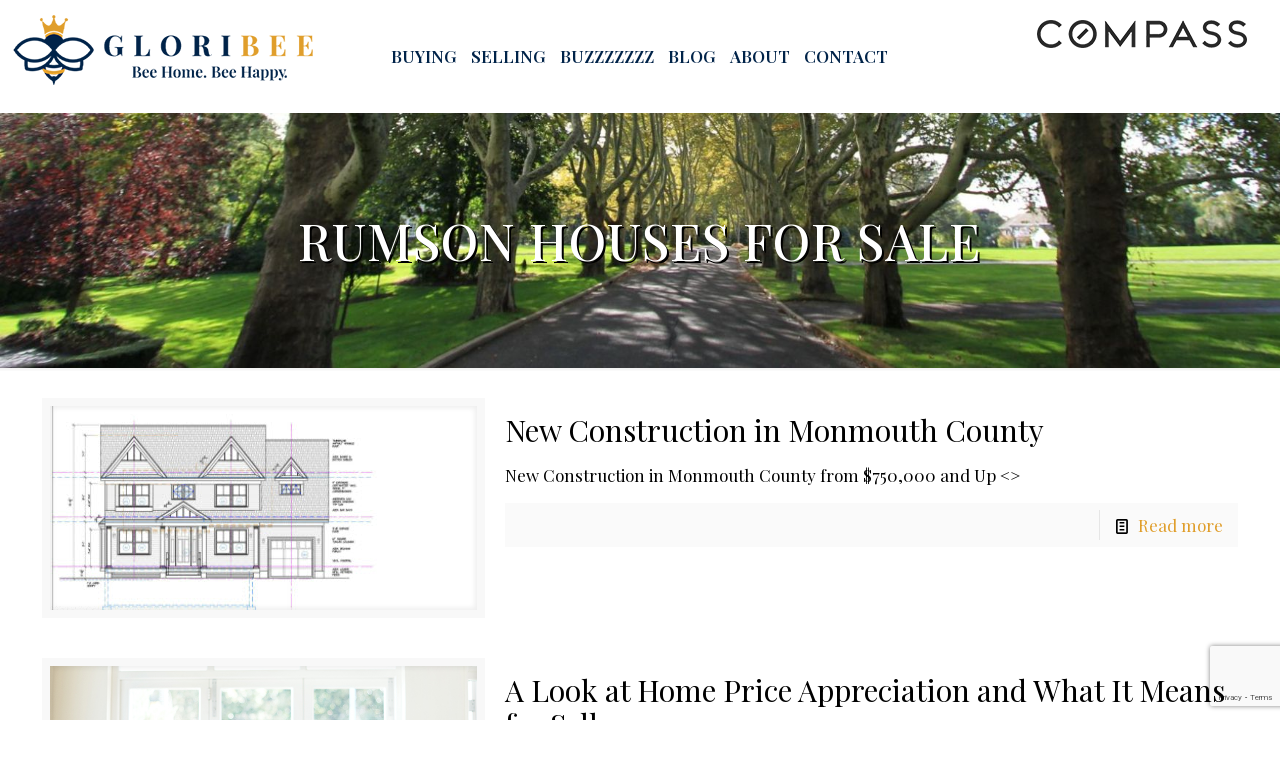

--- FILE ---
content_type: text/html; charset=UTF-8
request_url: https://gloribee.com/tag/rumson-houses-for-sale/
body_size: 29200
content:
<!DOCTYPE html>
<html lang="en-US" class="no-js" itemscope itemtype="https://schema.org/WebPage">
<head>
<meta charset="UTF-8" />
<meta name="description" content="Full-time real estate agent involved in every aspect of the day-to-day real estate market in Monmouth County,"/>
<link rel="alternate" hreflang="en-US" href="https://gloribee.com/tag/rumson-houses-for-sale/"/>
<!-- Global site tag (gtag.js) - Google Analytics -->
<script async src="https://www.googletagmanager.com/gtag/js?id=UA-3536695-1"></script>
<script>
window.dataLayer = window.dataLayer || [];
function gtag(){dataLayer.push(arguments);}
gtag('js', new Date());
gtag('config', 'UA-3536695-1');
</script>
<!-- Global site tag (gtag.js) - Google Analytics -->
<script async src="https://www.googletagmanager.com/gtag/js?id=G-V3TTL79C33"></script>
<script>
window.dataLayer = window.dataLayer || [];
function gtag(){dataLayer.push(arguments);}
gtag('js', new Date());
gtag('config', 'G-V3TTL79C33');
</script>
<!-- Global site tag (gtag.js) - Google Analytics -->
<script async src="https://www.googletagmanager.com/gtag/js?id=UA-86804334-1"></script>
<script>
window.dataLayer = window.dataLayer || [];
function gtag(){dataLayer.push(arguments);}
gtag('js', new Date());
gtag('config', 'UA-86804334-1');
</script>
<!-- Google tag (gtag.js) -->
<script async src="https://www.googletagmanager.com/gtag/js?id=UA-10846029-1"></script>
<script>
window.dataLayer = window.dataLayer || [];
function gtag(){dataLayer.push(arguments);}
gtag('js', new Date());
gtag('config', 'UA-10846029-1');
</script>
<title>rumson houses for sale &#8211; Gloria Benaroch Sea Bright NJ Broker Associate</title>
<meta name='robots' content='max-image-preview:large' />
<meta name="format-detection" content="telephone=no">
<meta name="viewport" content="width=device-width, initial-scale=1, maximum-scale=1" />
<link rel="shortcut icon" href="https://gloribee.com/wp-content/uploads/2020/12/blog_icon.png" type="image/x-icon" />
<link rel="apple-touch-icon" href="https://gloribee.com/wp-content/uploads/2020/12/blog_icon.png" />
<link rel='dns-prefetch' href='//maxcdn.bootstrapcdn.com' />
<link rel='dns-prefetch' href='//fonts.googleapis.com' />
<link rel="alternate" type="application/rss+xml" title="Gloria Benaroch Sea Bright NJ Broker Associate &raquo; Feed" href="https://gloribee.com/feed/" />
<link rel="alternate" type="application/rss+xml" title="Gloria Benaroch Sea Bright NJ Broker Associate &raquo; Comments Feed" href="https://gloribee.com/comments/feed/" />
<link rel="alternate" type="application/rss+xml" title="Gloria Benaroch Sea Bright NJ Broker Associate &raquo; rumson houses for sale Tag Feed" href="https://gloribee.com/tag/rumson-houses-for-sale/feed/" />
<style id='wp-img-auto-sizes-contain-inline-css' type='text/css'>
img:is([sizes=auto i],[sizes^="auto," i]){contain-intrinsic-size:3000px 1500px}
/*# sourceURL=wp-img-auto-sizes-contain-inline-css */
</style>
<!-- <link rel='stylesheet' id='sbi_styles-css' href='https://gloribee.com/wp-content/plugins/instagram-feed/css/sbi-styles.min.css?ver=6.10.0' type='text/css' media='all' /> -->
<link rel="stylesheet" type="text/css" href="//gloribee.com/wp-content/cache/wpfc-minified/q8zospo3/7mrcx.css" media="all"/>
<style id='wp-emoji-styles-inline-css' type='text/css'>
img.wp-smiley, img.emoji {
display: inline !important;
border: none !important;
box-shadow: none !important;
height: 1em !important;
width: 1em !important;
margin: 0 0.07em !important;
vertical-align: -0.1em !important;
background: none !important;
padding: 0 !important;
}
/*# sourceURL=wp-emoji-styles-inline-css */
</style>
<style id='wp-block-library-inline-css' type='text/css'>
:root{--wp-block-synced-color:#7a00df;--wp-block-synced-color--rgb:122,0,223;--wp-bound-block-color:var(--wp-block-synced-color);--wp-editor-canvas-background:#ddd;--wp-admin-theme-color:#007cba;--wp-admin-theme-color--rgb:0,124,186;--wp-admin-theme-color-darker-10:#006ba1;--wp-admin-theme-color-darker-10--rgb:0,107,160.5;--wp-admin-theme-color-darker-20:#005a87;--wp-admin-theme-color-darker-20--rgb:0,90,135;--wp-admin-border-width-focus:2px}@media (min-resolution:192dpi){:root{--wp-admin-border-width-focus:1.5px}}.wp-element-button{cursor:pointer}:root .has-very-light-gray-background-color{background-color:#eee}:root .has-very-dark-gray-background-color{background-color:#313131}:root .has-very-light-gray-color{color:#eee}:root .has-very-dark-gray-color{color:#313131}:root .has-vivid-green-cyan-to-vivid-cyan-blue-gradient-background{background:linear-gradient(135deg,#00d084,#0693e3)}:root .has-purple-crush-gradient-background{background:linear-gradient(135deg,#34e2e4,#4721fb 50%,#ab1dfe)}:root .has-hazy-dawn-gradient-background{background:linear-gradient(135deg,#faaca8,#dad0ec)}:root .has-subdued-olive-gradient-background{background:linear-gradient(135deg,#fafae1,#67a671)}:root .has-atomic-cream-gradient-background{background:linear-gradient(135deg,#fdd79a,#004a59)}:root .has-nightshade-gradient-background{background:linear-gradient(135deg,#330968,#31cdcf)}:root .has-midnight-gradient-background{background:linear-gradient(135deg,#020381,#2874fc)}:root{--wp--preset--font-size--normal:16px;--wp--preset--font-size--huge:42px}.has-regular-font-size{font-size:1em}.has-larger-font-size{font-size:2.625em}.has-normal-font-size{font-size:var(--wp--preset--font-size--normal)}.has-huge-font-size{font-size:var(--wp--preset--font-size--huge)}.has-text-align-center{text-align:center}.has-text-align-left{text-align:left}.has-text-align-right{text-align:right}.has-fit-text{white-space:nowrap!important}#end-resizable-editor-section{display:none}.aligncenter{clear:both}.items-justified-left{justify-content:flex-start}.items-justified-center{justify-content:center}.items-justified-right{justify-content:flex-end}.items-justified-space-between{justify-content:space-between}.screen-reader-text{border:0;clip-path:inset(50%);height:1px;margin:-1px;overflow:hidden;padding:0;position:absolute;width:1px;word-wrap:normal!important}.screen-reader-text:focus{background-color:#ddd;clip-path:none;color:#444;display:block;font-size:1em;height:auto;left:5px;line-height:normal;padding:15px 23px 14px;text-decoration:none;top:5px;width:auto;z-index:100000}html :where(.has-border-color){border-style:solid}html :where([style*=border-top-color]){border-top-style:solid}html :where([style*=border-right-color]){border-right-style:solid}html :where([style*=border-bottom-color]){border-bottom-style:solid}html :where([style*=border-left-color]){border-left-style:solid}html :where([style*=border-width]){border-style:solid}html :where([style*=border-top-width]){border-top-style:solid}html :where([style*=border-right-width]){border-right-style:solid}html :where([style*=border-bottom-width]){border-bottom-style:solid}html :where([style*=border-left-width]){border-left-style:solid}html :where(img[class*=wp-image-]){height:auto;max-width:100%}:where(figure){margin:0 0 1em}html :where(.is-position-sticky){--wp-admin--admin-bar--position-offset:var(--wp-admin--admin-bar--height,0px)}@media screen and (max-width:600px){html :where(.is-position-sticky){--wp-admin--admin-bar--position-offset:0px}}
/*# sourceURL=wp-block-library-inline-css */
</style><style id='global-styles-inline-css' type='text/css'>
:root{--wp--preset--aspect-ratio--square: 1;--wp--preset--aspect-ratio--4-3: 4/3;--wp--preset--aspect-ratio--3-4: 3/4;--wp--preset--aspect-ratio--3-2: 3/2;--wp--preset--aspect-ratio--2-3: 2/3;--wp--preset--aspect-ratio--16-9: 16/9;--wp--preset--aspect-ratio--9-16: 9/16;--wp--preset--color--black: #000000;--wp--preset--color--cyan-bluish-gray: #abb8c3;--wp--preset--color--white: #ffffff;--wp--preset--color--pale-pink: #f78da7;--wp--preset--color--vivid-red: #cf2e2e;--wp--preset--color--luminous-vivid-orange: #ff6900;--wp--preset--color--luminous-vivid-amber: #fcb900;--wp--preset--color--light-green-cyan: #7bdcb5;--wp--preset--color--vivid-green-cyan: #00d084;--wp--preset--color--pale-cyan-blue: #8ed1fc;--wp--preset--color--vivid-cyan-blue: #0693e3;--wp--preset--color--vivid-purple: #9b51e0;--wp--preset--gradient--vivid-cyan-blue-to-vivid-purple: linear-gradient(135deg,rgb(6,147,227) 0%,rgb(155,81,224) 100%);--wp--preset--gradient--light-green-cyan-to-vivid-green-cyan: linear-gradient(135deg,rgb(122,220,180) 0%,rgb(0,208,130) 100%);--wp--preset--gradient--luminous-vivid-amber-to-luminous-vivid-orange: linear-gradient(135deg,rgb(252,185,0) 0%,rgb(255,105,0) 100%);--wp--preset--gradient--luminous-vivid-orange-to-vivid-red: linear-gradient(135deg,rgb(255,105,0) 0%,rgb(207,46,46) 100%);--wp--preset--gradient--very-light-gray-to-cyan-bluish-gray: linear-gradient(135deg,rgb(238,238,238) 0%,rgb(169,184,195) 100%);--wp--preset--gradient--cool-to-warm-spectrum: linear-gradient(135deg,rgb(74,234,220) 0%,rgb(151,120,209) 20%,rgb(207,42,186) 40%,rgb(238,44,130) 60%,rgb(251,105,98) 80%,rgb(254,248,76) 100%);--wp--preset--gradient--blush-light-purple: linear-gradient(135deg,rgb(255,206,236) 0%,rgb(152,150,240) 100%);--wp--preset--gradient--blush-bordeaux: linear-gradient(135deg,rgb(254,205,165) 0%,rgb(254,45,45) 50%,rgb(107,0,62) 100%);--wp--preset--gradient--luminous-dusk: linear-gradient(135deg,rgb(255,203,112) 0%,rgb(199,81,192) 50%,rgb(65,88,208) 100%);--wp--preset--gradient--pale-ocean: linear-gradient(135deg,rgb(255,245,203) 0%,rgb(182,227,212) 50%,rgb(51,167,181) 100%);--wp--preset--gradient--electric-grass: linear-gradient(135deg,rgb(202,248,128) 0%,rgb(113,206,126) 100%);--wp--preset--gradient--midnight: linear-gradient(135deg,rgb(2,3,129) 0%,rgb(40,116,252) 100%);--wp--preset--font-size--small: 13px;--wp--preset--font-size--medium: 20px;--wp--preset--font-size--large: 36px;--wp--preset--font-size--x-large: 42px;--wp--preset--spacing--20: 0.44rem;--wp--preset--spacing--30: 0.67rem;--wp--preset--spacing--40: 1rem;--wp--preset--spacing--50: 1.5rem;--wp--preset--spacing--60: 2.25rem;--wp--preset--spacing--70: 3.38rem;--wp--preset--spacing--80: 5.06rem;--wp--preset--shadow--natural: 6px 6px 9px rgba(0, 0, 0, 0.2);--wp--preset--shadow--deep: 12px 12px 50px rgba(0, 0, 0, 0.4);--wp--preset--shadow--sharp: 6px 6px 0px rgba(0, 0, 0, 0.2);--wp--preset--shadow--outlined: 6px 6px 0px -3px rgb(255, 255, 255), 6px 6px rgb(0, 0, 0);--wp--preset--shadow--crisp: 6px 6px 0px rgb(0, 0, 0);}:where(.is-layout-flex){gap: 0.5em;}:where(.is-layout-grid){gap: 0.5em;}body .is-layout-flex{display: flex;}.is-layout-flex{flex-wrap: wrap;align-items: center;}.is-layout-flex > :is(*, div){margin: 0;}body .is-layout-grid{display: grid;}.is-layout-grid > :is(*, div){margin: 0;}:where(.wp-block-columns.is-layout-flex){gap: 2em;}:where(.wp-block-columns.is-layout-grid){gap: 2em;}:where(.wp-block-post-template.is-layout-flex){gap: 1.25em;}:where(.wp-block-post-template.is-layout-grid){gap: 1.25em;}.has-black-color{color: var(--wp--preset--color--black) !important;}.has-cyan-bluish-gray-color{color: var(--wp--preset--color--cyan-bluish-gray) !important;}.has-white-color{color: var(--wp--preset--color--white) !important;}.has-pale-pink-color{color: var(--wp--preset--color--pale-pink) !important;}.has-vivid-red-color{color: var(--wp--preset--color--vivid-red) !important;}.has-luminous-vivid-orange-color{color: var(--wp--preset--color--luminous-vivid-orange) !important;}.has-luminous-vivid-amber-color{color: var(--wp--preset--color--luminous-vivid-amber) !important;}.has-light-green-cyan-color{color: var(--wp--preset--color--light-green-cyan) !important;}.has-vivid-green-cyan-color{color: var(--wp--preset--color--vivid-green-cyan) !important;}.has-pale-cyan-blue-color{color: var(--wp--preset--color--pale-cyan-blue) !important;}.has-vivid-cyan-blue-color{color: var(--wp--preset--color--vivid-cyan-blue) !important;}.has-vivid-purple-color{color: var(--wp--preset--color--vivid-purple) !important;}.has-black-background-color{background-color: var(--wp--preset--color--black) !important;}.has-cyan-bluish-gray-background-color{background-color: var(--wp--preset--color--cyan-bluish-gray) !important;}.has-white-background-color{background-color: var(--wp--preset--color--white) !important;}.has-pale-pink-background-color{background-color: var(--wp--preset--color--pale-pink) !important;}.has-vivid-red-background-color{background-color: var(--wp--preset--color--vivid-red) !important;}.has-luminous-vivid-orange-background-color{background-color: var(--wp--preset--color--luminous-vivid-orange) !important;}.has-luminous-vivid-amber-background-color{background-color: var(--wp--preset--color--luminous-vivid-amber) !important;}.has-light-green-cyan-background-color{background-color: var(--wp--preset--color--light-green-cyan) !important;}.has-vivid-green-cyan-background-color{background-color: var(--wp--preset--color--vivid-green-cyan) !important;}.has-pale-cyan-blue-background-color{background-color: var(--wp--preset--color--pale-cyan-blue) !important;}.has-vivid-cyan-blue-background-color{background-color: var(--wp--preset--color--vivid-cyan-blue) !important;}.has-vivid-purple-background-color{background-color: var(--wp--preset--color--vivid-purple) !important;}.has-black-border-color{border-color: var(--wp--preset--color--black) !important;}.has-cyan-bluish-gray-border-color{border-color: var(--wp--preset--color--cyan-bluish-gray) !important;}.has-white-border-color{border-color: var(--wp--preset--color--white) !important;}.has-pale-pink-border-color{border-color: var(--wp--preset--color--pale-pink) !important;}.has-vivid-red-border-color{border-color: var(--wp--preset--color--vivid-red) !important;}.has-luminous-vivid-orange-border-color{border-color: var(--wp--preset--color--luminous-vivid-orange) !important;}.has-luminous-vivid-amber-border-color{border-color: var(--wp--preset--color--luminous-vivid-amber) !important;}.has-light-green-cyan-border-color{border-color: var(--wp--preset--color--light-green-cyan) !important;}.has-vivid-green-cyan-border-color{border-color: var(--wp--preset--color--vivid-green-cyan) !important;}.has-pale-cyan-blue-border-color{border-color: var(--wp--preset--color--pale-cyan-blue) !important;}.has-vivid-cyan-blue-border-color{border-color: var(--wp--preset--color--vivid-cyan-blue) !important;}.has-vivid-purple-border-color{border-color: var(--wp--preset--color--vivid-purple) !important;}.has-vivid-cyan-blue-to-vivid-purple-gradient-background{background: var(--wp--preset--gradient--vivid-cyan-blue-to-vivid-purple) !important;}.has-light-green-cyan-to-vivid-green-cyan-gradient-background{background: var(--wp--preset--gradient--light-green-cyan-to-vivid-green-cyan) !important;}.has-luminous-vivid-amber-to-luminous-vivid-orange-gradient-background{background: var(--wp--preset--gradient--luminous-vivid-amber-to-luminous-vivid-orange) !important;}.has-luminous-vivid-orange-to-vivid-red-gradient-background{background: var(--wp--preset--gradient--luminous-vivid-orange-to-vivid-red) !important;}.has-very-light-gray-to-cyan-bluish-gray-gradient-background{background: var(--wp--preset--gradient--very-light-gray-to-cyan-bluish-gray) !important;}.has-cool-to-warm-spectrum-gradient-background{background: var(--wp--preset--gradient--cool-to-warm-spectrum) !important;}.has-blush-light-purple-gradient-background{background: var(--wp--preset--gradient--blush-light-purple) !important;}.has-blush-bordeaux-gradient-background{background: var(--wp--preset--gradient--blush-bordeaux) !important;}.has-luminous-dusk-gradient-background{background: var(--wp--preset--gradient--luminous-dusk) !important;}.has-pale-ocean-gradient-background{background: var(--wp--preset--gradient--pale-ocean) !important;}.has-electric-grass-gradient-background{background: var(--wp--preset--gradient--electric-grass) !important;}.has-midnight-gradient-background{background: var(--wp--preset--gradient--midnight) !important;}.has-small-font-size{font-size: var(--wp--preset--font-size--small) !important;}.has-medium-font-size{font-size: var(--wp--preset--font-size--medium) !important;}.has-large-font-size{font-size: var(--wp--preset--font-size--large) !important;}.has-x-large-font-size{font-size: var(--wp--preset--font-size--x-large) !important;}
/*# sourceURL=global-styles-inline-css */
</style>
<style id='classic-theme-styles-inline-css' type='text/css'>
/*! This file is auto-generated */
.wp-block-button__link{color:#fff;background-color:#32373c;border-radius:9999px;box-shadow:none;text-decoration:none;padding:calc(.667em + 2px) calc(1.333em + 2px);font-size:1.125em}.wp-block-file__button{background:#32373c;color:#fff;text-decoration:none}
/*# sourceURL=/wp-includes/css/classic-themes.min.css */
</style>
<!-- <link rel='stylesheet' id='brandco-idx-shortcodes-css-css' href='https://gloribee.com/wp-content/plugins/brandco-idx/public/css/brandco-idx-shortcodes.css?ver=2.9.7' type='text/css' media='all' /> -->
<!-- <link rel='stylesheet' id='contact-form-7-css' href='https://gloribee.com/wp-content/plugins/contact-form-7/includes/css/styles.css?ver=6.1.4' type='text/css' media='all' /> -->
<!-- <link rel='stylesheet' id='ctf_styles-css' href='https://gloribee.com/wp-content/plugins/custom-twitter-feeds/css/ctf-styles.min.css?ver=2.3.1' type='text/css' media='all' /> -->
<!-- <link rel='stylesheet' id='cff-css' href='https://gloribee.com/wp-content/plugins/custom-facebook-feed/assets/css/cff-style.min.css?ver=4.3.4' type='text/css' media='all' /> -->
<link rel="stylesheet" type="text/css" href="//gloribee.com/wp-content/cache/wpfc-minified/dg19idrb/f9kxy.css" media="all"/>
<link rel='stylesheet' id='sb-font-awesome-css' href='https://maxcdn.bootstrapcdn.com/font-awesome/4.7.0/css/font-awesome.min.css?ver=5d86944fd3928d0beae1706d938c5010' type='text/css' media='all' />
<!-- <link rel='stylesheet' id='mfn-base-css' href='https://gloribee.com/wp-content/themes/betheme/css/base.css?ver=21.7.8.1' type='text/css' media='all' /> -->
<!-- <link rel='stylesheet' id='mfn-layout-css' href='https://gloribee.com/wp-content/themes/betheme/css/layout.css?ver=21.7.8.1' type='text/css' media='all' /> -->
<!-- <link rel='stylesheet' id='mfn-shortcodes-css' href='https://gloribee.com/wp-content/themes/betheme/css/shortcodes.css?ver=21.7.8.1' type='text/css' media='all' /> -->
<!-- <link rel='stylesheet' id='mfn-animations-css' href='https://gloribee.com/wp-content/themes/betheme/assets/animations/animations.min.css?ver=21.7.8.1' type='text/css' media='all' /> -->
<!-- <link rel='stylesheet' id='mfn-jquery-ui-css' href='https://gloribee.com/wp-content/themes/betheme/assets/ui/jquery.ui.all.css?ver=21.7.8.1' type='text/css' media='all' /> -->
<!-- <link rel='stylesheet' id='mfn-jplayer-css' href='https://gloribee.com/wp-content/themes/betheme/assets/jplayer/css/jplayer.blue.monday.css?ver=21.7.8.1' type='text/css' media='all' /> -->
<!-- <link rel='stylesheet' id='mfn-responsive-css' href='https://gloribee.com/wp-content/themes/betheme/css/responsive.css?ver=21.7.8.1' type='text/css' media='all' /> -->
<link rel="stylesheet" type="text/css" href="//gloribee.com/wp-content/cache/wpfc-minified/lmjn8e1g/cqg.css" media="all"/>
<link rel='stylesheet' id='mfn-fonts-css' href='https://fonts.googleapis.com/css?family=Playfair+Display%3A1%2C100%2C100italic%2C200%2C200italic%2C300%2C300italic%2C400%2C400italic%2C500%2C500italic%2C600%2C600italic%2C700%2C700italic%2C800%2C800italic%2C900%2C900italic&#038;font-display=swap&#038;ver=6.9' type='text/css' media='all' />
<!-- <link rel='stylesheet' id='wp_listings-css' href='https://gloribee.com/wp-content/plugins/wp-listings/includes/css/wp-listings.css' type='text/css' media='all' /> -->
<!-- <link rel='stylesheet' id='wp_listings_widgets-css' href='https://gloribee.com/wp-content/plugins/wp-listings/includes/css/wp-listings-widgets.css' type='text/css' media='all' /> -->
<link rel="stylesheet" type="text/css" href="//gloribee.com/wp-content/cache/wpfc-minified/zivrlnp/cqg.css" media="all"/>
<style id='mfn-dynamic-inline-css' type='text/css'>
#Subheader{background-image:url(https://gloribee.com/wp-content/uploads/2021/03/Banner_GloriBee.jpg);background-repeat:no-repeat;background-position:left top;background-size:cover}
@media only screen and (min-width: 1240px){body:not(.header-simple) #Top_bar #menu{display:block!important}.tr-menu #Top_bar #menu{background:none!important}#Top_bar .menu > li > ul.mfn-megamenu{width:984px}#Top_bar .menu > li > ul.mfn-megamenu > li{float:left}#Top_bar .menu > li > ul.mfn-megamenu > li.mfn-megamenu-cols-1{width:100%}#Top_bar .menu > li > ul.mfn-megamenu > li.mfn-megamenu-cols-2{width:50%}#Top_bar .menu > li > ul.mfn-megamenu > li.mfn-megamenu-cols-3{width:33.33%}#Top_bar .menu > li > ul.mfn-megamenu > li.mfn-megamenu-cols-4{width:25%}#Top_bar .menu > li > ul.mfn-megamenu > li.mfn-megamenu-cols-5{width:20%}#Top_bar .menu > li > ul.mfn-megamenu > li.mfn-megamenu-cols-6{width:16.66%}#Top_bar .menu > li > ul.mfn-megamenu > li > ul{display:block!important;position:inherit;left:auto;top:auto;border-width:0 1px 0 0}#Top_bar .menu > li > ul.mfn-megamenu > li:last-child > ul{border:0}#Top_bar .menu > li > ul.mfn-megamenu > li > ul li{width:auto}#Top_bar .menu > li > ul.mfn-megamenu a.mfn-megamenu-title{text-transform:uppercase;font-weight:400;background:none}#Top_bar .menu > li > ul.mfn-megamenu a .menu-arrow{display:none}.menuo-right #Top_bar .menu > li > ul.mfn-megamenu{left:auto;right:0}.menuo-right #Top_bar .menu > li > ul.mfn-megamenu-bg{box-sizing:border-box}#Top_bar .menu > li > ul.mfn-megamenu-bg{padding:20px 166px 20px 20px;background-repeat:no-repeat;background-position:right bottom}.rtl #Top_bar .menu > li > ul.mfn-megamenu-bg{padding-left:166px;padding-right:20px;background-position:left bottom}#Top_bar .menu > li > ul.mfn-megamenu-bg > li{background:none}#Top_bar .menu > li > ul.mfn-megamenu-bg > li a{border:none}#Top_bar .menu > li > ul.mfn-megamenu-bg > li > ul{background:none!important;-webkit-box-shadow:0 0 0 0;-moz-box-shadow:0 0 0 0;box-shadow:0 0 0 0}.mm-vertical #Top_bar .container{position:relative;}.mm-vertical #Top_bar .top_bar_left{position:static;}.mm-vertical #Top_bar .menu > li ul{box-shadow:0 0 0 0 transparent!important;background-image:none;}.mm-vertical #Top_bar .menu > li > ul.mfn-megamenu{width:98%!important;margin:0 1%;padding:20px 0;}.mm-vertical.header-plain #Top_bar .menu > li > ul.mfn-megamenu{width:100%!important;margin:0;}.mm-vertical #Top_bar .menu > li > ul.mfn-megamenu > li{display:table-cell;float:none!important;width:10%;padding:0 15px;border-right:1px solid rgba(0, 0, 0, 0.05);}.mm-vertical #Top_bar .menu > li > ul.mfn-megamenu > li:last-child{border-right-width:0}.mm-vertical #Top_bar .menu > li > ul.mfn-megamenu > li.hide-border{border-right-width:0}.mm-vertical #Top_bar .menu > li > ul.mfn-megamenu > li a{border-bottom-width:0;padding:9px 15px;line-height:120%;}.mm-vertical #Top_bar .menu > li > ul.mfn-megamenu a.mfn-megamenu-title{font-weight:700;}.rtl .mm-vertical #Top_bar .menu > li > ul.mfn-megamenu > li:first-child{border-right-width:0}.rtl .mm-vertical #Top_bar .menu > li > ul.mfn-megamenu > li:last-child{border-right-width:1px}.header-plain:not(.menuo-right) #Header .top_bar_left{width:auto!important}.header-stack.header-center #Top_bar #menu{display:inline-block!important}.header-simple #Top_bar #menu{display:none;height:auto;width:300px;bottom:auto;top:100%;right:1px;position:absolute;margin:0}.header-simple #Header a.responsive-menu-toggle{display:block;right:10px}.header-simple #Top_bar #menu > ul{width:100%;float:left}.header-simple #Top_bar #menu ul li{width:100%;padding-bottom:0;border-right:0;position:relative}.header-simple #Top_bar #menu ul li a{padding:0 20px;margin:0;display:block;height:auto;line-height:normal;border:none}.header-simple #Top_bar #menu ul li a:after{display:none}.header-simple #Top_bar #menu ul li a span{border:none;line-height:44px;display:inline;padding:0}.header-simple #Top_bar #menu ul li.submenu .menu-toggle{display:block;position:absolute;right:0;top:0;width:44px;height:44px;line-height:44px;font-size:30px;font-weight:300;text-align:center;cursor:pointer;color:#444;opacity:0.33;}.header-simple #Top_bar #menu ul li.submenu .menu-toggle:after{content:"+"}.header-simple #Top_bar #menu ul li.hover > .menu-toggle:after{content:"-"}.header-simple #Top_bar #menu ul li.hover a{border-bottom:0}.header-simple #Top_bar #menu ul.mfn-megamenu li .menu-toggle{display:none}.header-simple #Top_bar #menu ul li ul{position:relative!important;left:0!important;top:0;padding:0;margin:0!important;width:auto!important;background-image:none}.header-simple #Top_bar #menu ul li ul li{width:100%!important;display:block;padding:0;}.header-simple #Top_bar #menu ul li ul li a{padding:0 20px 0 30px}.header-simple #Top_bar #menu ul li ul li a .menu-arrow{display:none}.header-simple #Top_bar #menu ul li ul li a span{padding:0}.header-simple #Top_bar #menu ul li ul li a span:after{display:none!important}.header-simple #Top_bar .menu > li > ul.mfn-megamenu a.mfn-megamenu-title{text-transform:uppercase;font-weight:400}.header-simple #Top_bar .menu > li > ul.mfn-megamenu > li > ul{display:block!important;position:inherit;left:auto;top:auto}.header-simple #Top_bar #menu ul li ul li ul{border-left:0!important;padding:0;top:0}.header-simple #Top_bar #menu ul li ul li ul li a{padding:0 20px 0 40px}.rtl.header-simple #Top_bar #menu{left:1px;right:auto}.rtl.header-simple #Top_bar a.responsive-menu-toggle{left:10px;right:auto}.rtl.header-simple #Top_bar #menu ul li.submenu .menu-toggle{left:0;right:auto}.rtl.header-simple #Top_bar #menu ul li ul{left:auto!important;right:0!important}.rtl.header-simple #Top_bar #menu ul li ul li a{padding:0 30px 0 20px}.rtl.header-simple #Top_bar #menu ul li ul li ul li a{padding:0 40px 0 20px}.menu-highlight #Top_bar .menu > li{margin:0 2px}.menu-highlight:not(.header-creative) #Top_bar .menu > li > a{margin:20px 0;padding:0;-webkit-border-radius:5px;border-radius:5px}.menu-highlight #Top_bar .menu > li > a:after{display:none}.menu-highlight #Top_bar .menu > li > a span:not(.description){line-height:50px}.menu-highlight #Top_bar .menu > li > a span.description{display:none}.menu-highlight.header-stack #Top_bar .menu > li > a{margin:10px 0!important}.menu-highlight.header-stack #Top_bar .menu > li > a span:not(.description){line-height:40px}.menu-highlight.header-transparent #Top_bar .menu > li > a{margin:5px 0}.menu-highlight.header-simple #Top_bar #menu ul li,.menu-highlight.header-creative #Top_bar #menu ul li{margin:0}.menu-highlight.header-simple #Top_bar #menu ul li > a,.menu-highlight.header-creative #Top_bar #menu ul li > a{-webkit-border-radius:0;border-radius:0}.menu-highlight:not(.header-fixed):not(.header-simple) #Top_bar.is-sticky .menu > li > a{margin:10px 0!important;padding:5px 0!important}.menu-highlight:not(.header-fixed):not(.header-simple) #Top_bar.is-sticky .menu > li > a span{line-height:30px!important}.header-modern.menu-highlight.menuo-right .menu_wrapper{margin-right:20px}.menu-line-below #Top_bar .menu > li > a:after{top:auto;bottom:-4px}.menu-line-below #Top_bar.is-sticky .menu > li > a:after{top:auto;bottom:-4px}.menu-line-below-80 #Top_bar:not(.is-sticky) .menu > li > a:after{height:4px;left:10%;top:50%;margin-top:20px;width:80%}.menu-line-below-80-1 #Top_bar:not(.is-sticky) .menu > li > a:after{height:1px;left:10%;top:50%;margin-top:20px;width:80%}.menu-link-color #Top_bar .menu > li > a:after{display:none!important}.menu-arrow-top #Top_bar .menu > li > a:after{background:none repeat scroll 0 0 rgba(0,0,0,0)!important;border-color:#ccc transparent transparent;border-style:solid;border-width:7px 7px 0;display:block;height:0;left:50%;margin-left:-7px;top:0!important;width:0}.menu-arrow-top #Top_bar.is-sticky .menu > li > a:after{top:0!important}.menu-arrow-bottom #Top_bar .menu > li > a:after{background:none!important;border-color:transparent transparent #ccc;border-style:solid;border-width:0 7px 7px;display:block;height:0;left:50%;margin-left:-7px;top:auto;bottom:0;width:0}.menu-arrow-bottom #Top_bar.is-sticky .menu > li > a:after{top:auto;bottom:0}.menuo-no-borders #Top_bar .menu > li > a span{border-width:0!important}.menuo-no-borders #Header_creative #Top_bar .menu > li > a span{border-bottom-width:0}.menuo-no-borders.header-plain #Top_bar a#header_cart,.menuo-no-borders.header-plain #Top_bar a#search_button,.menuo-no-borders.header-plain #Top_bar .wpml-languages,.menuo-no-borders.header-plain #Top_bar a.action_button{border-width:0}.menuo-right #Top_bar .menu_wrapper{float:right}.menuo-right.header-stack:not(.header-center) #Top_bar .menu_wrapper{margin-right:150px}body.header-creative{padding-left:50px}body.header-creative.header-open{padding-left:250px}body.error404,body.under-construction,body.template-blank{padding-left:0!important}.header-creative.footer-fixed #Footer,.header-creative.footer-sliding #Footer,.header-creative.footer-stick #Footer.is-sticky{box-sizing:border-box;padding-left:50px;}.header-open.footer-fixed #Footer,.header-open.footer-sliding #Footer,.header-creative.footer-stick #Footer.is-sticky{padding-left:250px;}.header-rtl.header-creative.footer-fixed #Footer,.header-rtl.header-creative.footer-sliding #Footer,.header-rtl.header-creative.footer-stick #Footer.is-sticky{padding-left:0;padding-right:50px;}.header-rtl.header-open.footer-fixed #Footer,.header-rtl.header-open.footer-sliding #Footer,.header-rtl.header-creative.footer-stick #Footer.is-sticky{padding-right:250px;}#Header_creative{background-color:#fff;position:fixed;width:250px;height:100%;left:-200px;top:0;z-index:9002;-webkit-box-shadow:2px 0 4px 2px rgba(0,0,0,.15);box-shadow:2px 0 4px 2px rgba(0,0,0,.15)}#Header_creative .container{width:100%}#Header_creative .creative-wrapper{opacity:0;margin-right:50px}#Header_creative a.creative-menu-toggle{display:block;width:34px;height:34px;line-height:34px;font-size:22px;text-align:center;position:absolute;top:10px;right:8px;border-radius:3px}.admin-bar #Header_creative a.creative-menu-toggle{top:42px}#Header_creative #Top_bar{position:static;width:100%}#Header_creative #Top_bar .top_bar_left{width:100%!important;float:none}#Header_creative #Top_bar .top_bar_right{width:100%!important;float:none;height:auto;margin-bottom:35px;text-align:center;padding:0 20px;top:0;-webkit-box-sizing:border-box;-moz-box-sizing:border-box;box-sizing:border-box}#Header_creative #Top_bar .top_bar_right:before{display:none}#Header_creative #Top_bar .top_bar_right_wrapper{top:0}#Header_creative #Top_bar .logo{float:none;text-align:center;margin:15px 0}#Header_creative #Top_bar #menu{background-color:transparent}#Header_creative #Top_bar .menu_wrapper{float:none;margin:0 0 30px}#Header_creative #Top_bar .menu > li{width:100%;float:none;position:relative}#Header_creative #Top_bar .menu > li > a{padding:0;text-align:center}#Header_creative #Top_bar .menu > li > a:after{display:none}#Header_creative #Top_bar .menu > li > a span{border-right:0;border-bottom-width:1px;line-height:38px}#Header_creative #Top_bar .menu li ul{left:100%;right:auto;top:0;box-shadow:2px 2px 2px 0 rgba(0,0,0,0.03);-webkit-box-shadow:2px 2px 2px 0 rgba(0,0,0,0.03)}#Header_creative #Top_bar .menu > li > ul.mfn-megamenu{margin:0;width:700px!important;}#Header_creative #Top_bar .menu > li > ul.mfn-megamenu > li > ul{left:0}#Header_creative #Top_bar .menu li ul li a{padding-top:9px;padding-bottom:8px}#Header_creative #Top_bar .menu li ul li ul{top:0}#Header_creative #Top_bar .menu > li > a span.description{display:block;font-size:13px;line-height:28px!important;clear:both}#Header_creative #Top_bar .search_wrapper{left:100%;top:auto;bottom:0}#Header_creative #Top_bar a#header_cart{display:inline-block;float:none;top:3px}#Header_creative #Top_bar a#search_button{display:inline-block;float:none;top:3px}#Header_creative #Top_bar .wpml-languages{display:inline-block;float:none;top:0}#Header_creative #Top_bar .wpml-languages.enabled:hover a.active{padding-bottom:11px}#Header_creative #Top_bar .action_button{display:inline-block;float:none;top:16px;margin:0}#Header_creative #Top_bar .banner_wrapper{display:block;text-align:center}#Header_creative #Top_bar .banner_wrapper img{max-width:100%;height:auto;display:inline-block}#Header_creative #Action_bar{display:none;position:absolute;bottom:0;top:auto;clear:both;padding:0 20px;box-sizing:border-box}#Header_creative #Action_bar .contact_details{text-align:center;margin-bottom:20px}#Header_creative #Action_bar .contact_details li{padding:0}#Header_creative #Action_bar .social{float:none;text-align:center;padding:5px 0 15px}#Header_creative #Action_bar .social li{margin-bottom:2px}#Header_creative #Action_bar .social-menu{float:none;text-align:center}#Header_creative #Action_bar .social-menu li{border-color:rgba(0,0,0,.1)}#Header_creative .social li a{color:rgba(0,0,0,.5)}#Header_creative .social li a:hover{color:#000}#Header_creative .creative-social{position:absolute;bottom:10px;right:0;width:50px}#Header_creative .creative-social li{display:block;float:none;width:100%;text-align:center;margin-bottom:5px}.header-creative .fixed-nav.fixed-nav-prev{margin-left:50px}.header-creative.header-open .fixed-nav.fixed-nav-prev{margin-left:250px}.menuo-last #Header_creative #Top_bar .menu li.last ul{top:auto;bottom:0}.header-open #Header_creative{left:0}.header-open #Header_creative .creative-wrapper{opacity:1;margin:0!important;}.header-open #Header_creative .creative-menu-toggle,.header-open #Header_creative .creative-social{display:none}.header-open #Header_creative #Action_bar{display:block}body.header-rtl.header-creative{padding-left:0;padding-right:50px}.header-rtl #Header_creative{left:auto;right:-200px}.header-rtl #Header_creative .creative-wrapper{margin-left:50px;margin-right:0}.header-rtl #Header_creative a.creative-menu-toggle{left:8px;right:auto}.header-rtl #Header_creative .creative-social{left:0;right:auto}.header-rtl #Footer #back_to_top.sticky{right:125px}.header-rtl #popup_contact{right:70px}.header-rtl #Header_creative #Top_bar .menu li ul{left:auto;right:100%}.header-rtl #Header_creative #Top_bar .search_wrapper{left:auto;right:100%;}.header-rtl .fixed-nav.fixed-nav-prev{margin-left:0!important}.header-rtl .fixed-nav.fixed-nav-next{margin-right:50px}body.header-rtl.header-creative.header-open{padding-left:0;padding-right:250px!important}.header-rtl.header-open #Header_creative{left:auto;right:0}.header-rtl.header-open #Footer #back_to_top.sticky{right:325px}.header-rtl.header-open #popup_contact{right:270px}.header-rtl.header-open .fixed-nav.fixed-nav-next{margin-right:250px}#Header_creative.active{left:-1px;}.header-rtl #Header_creative.active{left:auto;right:-1px;}#Header_creative.active .creative-wrapper{opacity:1;margin:0}.header-creative .vc_row[data-vc-full-width]{padding-left:50px}.header-creative.header-open .vc_row[data-vc-full-width]{padding-left:250px}.header-open .vc_parallax .vc_parallax-inner { left:auto; width: calc(100% - 250px); }.header-open.header-rtl .vc_parallax .vc_parallax-inner { left:0; right:auto; }#Header_creative.scroll{height:100%;overflow-y:auto}#Header_creative.scroll:not(.dropdown) .menu li ul{display:none!important}#Header_creative.scroll #Action_bar{position:static}#Header_creative.dropdown{outline:none}#Header_creative.dropdown #Top_bar .menu_wrapper{float:left}#Header_creative.dropdown #Top_bar #menu ul li{position:relative;float:left}#Header_creative.dropdown #Top_bar #menu ul li a:after{display:none}#Header_creative.dropdown #Top_bar #menu ul li a span{line-height:38px;padding:0}#Header_creative.dropdown #Top_bar #menu ul li.submenu .menu-toggle{display:block;position:absolute;right:0;top:0;width:38px;height:38px;line-height:38px;font-size:26px;font-weight:300;text-align:center;cursor:pointer;color:#444;opacity:0.33;}#Header_creative.dropdown #Top_bar #menu ul li.submenu .menu-toggle:after{content:"+"}#Header_creative.dropdown #Top_bar #menu ul li.hover > .menu-toggle:after{content:"-"}#Header_creative.dropdown #Top_bar #menu ul li.hover a{border-bottom:0}#Header_creative.dropdown #Top_bar #menu ul.mfn-megamenu li .menu-toggle{display:none}#Header_creative.dropdown #Top_bar #menu ul li ul{position:relative!important;left:0!important;top:0;padding:0;margin-left:0!important;width:auto!important;background-image:none}#Header_creative.dropdown #Top_bar #menu ul li ul li{width:100%!important}#Header_creative.dropdown #Top_bar #menu ul li ul li a{padding:0 10px;text-align:center}#Header_creative.dropdown #Top_bar #menu ul li ul li a .menu-arrow{display:none}#Header_creative.dropdown #Top_bar #menu ul li ul li a span{padding:0}#Header_creative.dropdown #Top_bar #menu ul li ul li a span:after{display:none!important}#Header_creative.dropdown #Top_bar .menu > li > ul.mfn-megamenu a.mfn-megamenu-title{text-transform:uppercase;font-weight:400}#Header_creative.dropdown #Top_bar .menu > li > ul.mfn-megamenu > li > ul{display:block!important;position:inherit;left:auto;top:auto}#Header_creative.dropdown #Top_bar #menu ul li ul li ul{border-left:0!important;padding:0;top:0}#Header_creative{transition: left .5s ease-in-out, right .5s ease-in-out;}#Header_creative .creative-wrapper{transition: opacity .5s ease-in-out, margin 0s ease-in-out .5s;}#Header_creative.active .creative-wrapper{transition: opacity .5s ease-in-out, margin 0s ease-in-out;}}@media only screen and (min-width: 1240px){#Top_bar.is-sticky{position:fixed!important;width:100%;left:0;top:-60px;height:60px;z-index:701;background:#fff;opacity:.97;-webkit-box-shadow:0 2px 5px 0 rgba(0,0,0,0.1);-moz-box-shadow:0 2px 5px 0 rgba(0,0,0,0.1);box-shadow:0 2px 5px 0 rgba(0,0,0,0.1)}.layout-boxed.header-boxed #Top_bar.is-sticky{max-width:1240px;left:50%;-webkit-transform:translateX(-50%);transform:translateX(-50%)}#Top_bar.is-sticky .top_bar_left,#Top_bar.is-sticky .top_bar_right,#Top_bar.is-sticky .top_bar_right:before{background:none}#Top_bar.is-sticky .top_bar_right{top:-4px;height:auto;}#Top_bar.is-sticky .top_bar_right_wrapper{top:15px}.header-plain #Top_bar.is-sticky .top_bar_right_wrapper{top:0}#Top_bar.is-sticky .logo{width:auto;margin:0 30px 0 20px;padding:0}#Top_bar.is-sticky #logo,#Top_bar.is-sticky .custom-logo-link{padding:5px 0!important;height:50px!important;line-height:50px!important}.logo-no-sticky-padding #Top_bar.is-sticky #logo{height:60px!important;line-height:60px!important}#Top_bar.is-sticky #logo img.logo-main{display:none}#Top_bar.is-sticky #logo img.logo-sticky{display:inline;max-height:35px;}#Top_bar.is-sticky .menu_wrapper{clear:none}#Top_bar.is-sticky .menu_wrapper .menu > li > a{padding:15px 0}#Top_bar.is-sticky .menu > li > a,#Top_bar.is-sticky .menu > li > a span{line-height:30px}#Top_bar.is-sticky .menu > li > a:after{top:auto;bottom:-4px}#Top_bar.is-sticky .menu > li > a span.description{display:none}#Top_bar.is-sticky .secondary_menu_wrapper,#Top_bar.is-sticky .banner_wrapper{display:none}.header-overlay #Top_bar.is-sticky{display:none}.sticky-dark #Top_bar.is-sticky,.sticky-dark #Top_bar.is-sticky #menu{background:rgba(0,0,0,.8)}.sticky-dark #Top_bar.is-sticky .menu > li:not(.current-menu-item) > a{color:#fff}.sticky-dark #Top_bar.is-sticky .top_bar_right a:not(.action_button){color:rgba(255,255,255,.8)}.sticky-dark #Top_bar.is-sticky .wpml-languages a.active,.sticky-dark #Top_bar.is-sticky .wpml-languages ul.wpml-lang-dropdown{background:rgba(0,0,0,0.1);border-color:rgba(0,0,0,0.1)}.sticky-white #Top_bar.is-sticky,.sticky-white #Top_bar.is-sticky #menu{background:rgba(255,255,255,.8)}.sticky-white #Top_bar.is-sticky .menu > li:not(.current-menu-item) > a{color:#222}.sticky-white #Top_bar.is-sticky .top_bar_right a:not(.action_button){color:rgba(0,0,0,.8)}.sticky-white #Top_bar.is-sticky .wpml-languages a.active,.sticky-white #Top_bar.is-sticky .wpml-languages ul.wpml-lang-dropdown{background:rgba(255,255,255,0.1);border-color:rgba(0,0,0,0.1)}}@media only screen and (min-width: 768px) and (max-width: 1240px){.header_placeholder{height:0!important}}@media only screen and (max-width: 1239px){#Top_bar #menu{display:none;height:auto;width:300px;bottom:auto;top:100%;right:1px;position:absolute;margin:0}#Top_bar a.responsive-menu-toggle{display:block}#Top_bar #menu > ul{width:100%;float:left}#Top_bar #menu ul li{width:100%;padding-bottom:0;border-right:0;position:relative}#Top_bar #menu ul li a{padding:0 25px;margin:0;display:block;height:auto;line-height:normal;border:none}#Top_bar #menu ul li a:after{display:none}#Top_bar #menu ul li a span{border:none;line-height:44px;display:inline;padding:0}#Top_bar #menu ul li a span.description{margin:0 0 0 5px}#Top_bar #menu ul li.submenu .menu-toggle{display:block;position:absolute;right:15px;top:0;width:44px;height:44px;line-height:44px;font-size:30px;font-weight:300;text-align:center;cursor:pointer;color:#444;opacity:0.33;}#Top_bar #menu ul li.submenu .menu-toggle:after{content:"+"}#Top_bar #menu ul li.hover > .menu-toggle:after{content:"-"}#Top_bar #menu ul li.hover a{border-bottom:0}#Top_bar #menu ul li a span:after{display:none!important}#Top_bar #menu ul.mfn-megamenu li .menu-toggle{display:none}#Top_bar #menu ul li ul{position:relative!important;left:0!important;top:0;padding:0;margin-left:0!important;width:auto!important;background-image:none!important;box-shadow:0 0 0 0 transparent!important;-webkit-box-shadow:0 0 0 0 transparent!important}#Top_bar #menu ul li ul li{width:100%!important}#Top_bar #menu ul li ul li a{padding:0 20px 0 35px}#Top_bar #menu ul li ul li a .menu-arrow{display:none}#Top_bar #menu ul li ul li a span{padding:0}#Top_bar #menu ul li ul li a span:after{display:none!important}#Top_bar .menu > li > ul.mfn-megamenu a.mfn-megamenu-title{text-transform:uppercase;font-weight:400}#Top_bar .menu > li > ul.mfn-megamenu > li > ul{display:block!important;position:inherit;left:auto;top:auto}#Top_bar #menu ul li ul li ul{border-left:0!important;padding:0;top:0}#Top_bar #menu ul li ul li ul li a{padding:0 20px 0 45px}.rtl #Top_bar #menu{left:1px;right:auto}.rtl #Top_bar a.responsive-menu-toggle{left:20px;right:auto}.rtl #Top_bar #menu ul li.submenu .menu-toggle{left:15px;right:auto;border-left:none;border-right:1px solid #eee}.rtl #Top_bar #menu ul li ul{left:auto!important;right:0!important}.rtl #Top_bar #menu ul li ul li a{padding:0 30px 0 20px}.rtl #Top_bar #menu ul li ul li ul li a{padding:0 40px 0 20px}.header-stack .menu_wrapper a.responsive-menu-toggle{position:static!important;margin:11px 0!important}.header-stack .menu_wrapper #menu{left:0;right:auto}.rtl.header-stack #Top_bar #menu{left:auto;right:0}.admin-bar #Header_creative{top:32px}.header-creative.layout-boxed{padding-top:85px}.header-creative.layout-full-width #Wrapper{padding-top:60px}#Header_creative{position:fixed;width:100%;left:0!important;top:0;z-index:1001}#Header_creative .creative-wrapper{display:block!important;opacity:1!important}#Header_creative .creative-menu-toggle,#Header_creative .creative-social{display:none!important;opacity:1!important}#Header_creative #Top_bar{position:static;width:100%}#Header_creative #Top_bar #logo,#Header_creative #Top_bar .custom-logo-link{height:50px;line-height:50px;padding:5px 0}#Header_creative #Top_bar #logo img.logo-sticky{max-height:40px!important}#Header_creative #logo img.logo-main{display:none}#Header_creative #logo img.logo-sticky{display:inline-block}.logo-no-sticky-padding #Header_creative #Top_bar #logo{height:60px;line-height:60px;padding:0}.logo-no-sticky-padding #Header_creative #Top_bar #logo img.logo-sticky{max-height:60px!important}#Header_creative #Action_bar{display:none}#Header_creative #Top_bar .top_bar_right{height:60px;top:0}#Header_creative #Top_bar .top_bar_right:before{display:none}#Header_creative #Top_bar .top_bar_right_wrapper{top:0;padding-top:9px}#Header_creative.scroll{overflow:visible!important}}#Header_wrapper, #Intro {background-color: #ffffff;}#Subheader {background-color: rgba(247,247,247,1);}.header-classic #Action_bar, .header-fixed #Action_bar, .header-plain #Action_bar, .header-split #Action_bar, .header-stack #Action_bar {background-color: #292b33;}#Sliding-top {background-color: #ffffff;}#Sliding-top a.sliding-top-control {border-right-color: #ffffff;}#Sliding-top.st-center a.sliding-top-control,#Sliding-top.st-left a.sliding-top-control {border-top-color: #ffffff;}#Footer {background-color: #ffffff;}body, ul.timeline_items, .icon_box a .desc, .icon_box a:hover .desc, .feature_list ul li a, .list_item a, .list_item a:hover,.widget_recent_entries ul li a, .flat_box a, .flat_box a:hover, .story_box .desc, .content_slider.carouselul li a .title,.content_slider.flat.description ul li .desc, .content_slider.flat.description ul li a .desc, .post-nav.minimal a i {color: #000000;}.post-nav.minimal a svg {fill: #000000;}.themecolor, .opening_hours .opening_hours_wrapper li span, .fancy_heading_icon .icon_top,.fancy_heading_arrows .icon-right-dir, .fancy_heading_arrows .icon-left-dir, .fancy_heading_line .title,.button-love a.mfn-love, .format-link .post-title .icon-link, .pager-single > span, .pager-single a:hover,.widget_meta ul, .widget_pages ul, .widget_rss ul, .widget_mfn_recent_comments ul li:after, .widget_archive ul,.widget_recent_comments ul li:after, .widget_nav_menu ul, .woocommerce ul.products li.product .price, .shop_slider .shop_slider_ul li .item_wrapper .price,.woocommerce-page ul.products li.product .price, .widget_price_filter .price_label .from, .widget_price_filter .price_label .to,.woocommerce ul.product_list_widget li .quantity .amount, .woocommerce .product div.entry-summary .price, .woocommerce .star-rating span,#Error_404 .error_pic i, .style-simple #Filters .filters_wrapper ul li a:hover, .style-simple #Filters .filters_wrapper ul li.current-cat a,.style-simple .quick_fact .title {color: #002349;}.themebg,#comments .commentlist > li .reply a.comment-reply-link,#Filters .filters_wrapper ul li a:hover,#Filters .filters_wrapper ul li.current-cat a,.fixed-nav .arrow,.offer_thumb .slider_pagination a:before,.offer_thumb .slider_pagination a.selected:after,.pager .pages a:hover,.pager .pages a.active,.pager .pages span.page-numbers.current,.pager-single span:after,.portfolio_group.exposure .portfolio-item .desc-inner .line,.Recent_posts ul li .desc:after,.Recent_posts ul li .photo .c,.slider_pagination a.selected,.slider_pagination .slick-active a,.slider_pagination a.selected:after,.slider_pagination .slick-active a:after,.testimonials_slider .slider_images,.testimonials_slider .slider_images a:after,.testimonials_slider .slider_images:before,#Top_bar a#header_cart span,.widget_categories ul,.widget_mfn_menu ul li a:hover,.widget_mfn_menu ul li.current-menu-item:not(.current-menu-ancestor) > a,.widget_mfn_menu ul li.current_page_item:not(.current_page_ancestor) > a,.widget_product_categories ul,.widget_recent_entries ul li:after,.woocommerce-account table.my_account_orders .order-number a,.woocommerce-MyAccount-navigation ul li.is-active a,.style-simple .accordion .question:after,.style-simple .faq .question:after,.style-simple .icon_box .desc_wrapper .title:before,.style-simple #Filters .filters_wrapper ul li a:after,.style-simple .article_box .desc_wrapper p:after,.style-simple .sliding_box .desc_wrapper:after,.style-simple .trailer_box:hover .desc,.tp-bullets.simplebullets.round .bullet.selected,.tp-bullets.simplebullets.round .bullet.selected:after,.tparrows.default,.tp-bullets.tp-thumbs .bullet.selected:after{background-color: #002349;}.Latest_news ul li .photo, .Recent_posts.blog_news ul li .photo, .style-simple .opening_hours .opening_hours_wrapper li label,.style-simple .timeline_items li:hover h3, .style-simple .timeline_items li:nth-child(even):hover h3,.style-simple .timeline_items li:hover .desc, .style-simple .timeline_items li:nth-child(even):hover,.style-simple .offer_thumb .slider_pagination a.selected {border-color: #002349;}a {color: #e09e2b;}a:hover {color: #bf8116;}*::-moz-selection {background-color: #e09e2b;color: white;}*::selection {background-color: #e09e2b;color: white;}.blockquote p.author span, .counter .desc_wrapper .title, .article_box .desc_wrapper p, .team .desc_wrapper p.subtitle,.pricing-box .plan-header p.subtitle, .pricing-box .plan-header .price sup.period, .chart_box p, .fancy_heading .inside,.fancy_heading_line .slogan, .post-meta, .post-meta a, .post-footer, .post-footer a span.label, .pager .pages a, .button-love a .label,.pager-single a, #comments .commentlist > li .comment-author .says, .fixed-nav .desc .date, .filters_buttons li.label, .Recent_posts ul li a .desc .date,.widget_recent_entries ul li .post-date, .tp_recent_tweets .twitter_time, .widget_price_filter .price_label, .shop-filters .woocommerce-result-count,.woocommerce ul.product_list_widget li .quantity, .widget_shopping_cart ul.product_list_widget li dl, .product_meta .posted_in,.woocommerce .shop_table .product-name .variation > dd, .shipping-calculator-button:after,.shop_slider .shop_slider_ul li .item_wrapper .price del,.testimonials_slider .testimonials_slider_ul li .author span, .testimonials_slider .testimonials_slider_ul li .author span a, .Latest_news ul li .desc_footer,.share-simple-wrapper .icons a {color: #000000;}h1, h1 a, h1 a:hover, .text-logo #logo { color: #000000; }h2, h2 a, h2 a:hover { color: #000000; }h3, h3 a, h3 a:hover { color: #000000; }h4, h4 a, h4 a:hover, .style-simple .sliding_box .desc_wrapper h4 { color: #000000; }h5, h5 a, h5 a:hover { color: #000000; }h6, h6 a, h6 a:hover,a.content_link .title { color: #000000; }.dropcap, .highlight:not(.highlight_image) {background-color: #002349;}a.button, a.tp-button {background-color: #002349;color: #e09e2b;}.button-stroke a.button, .button-stroke a.button .button_icon i, .button-stroke a.tp-button {border-color: #002349;color: #e09e2b;}.button-stroke a:hover.button, .button-stroke a:hover.tp-button {background-color: #002349 !important;color: #fff;}a.button_theme, a.tp-button.button_theme,button, input[type="submit"], input[type="reset"], input[type="button"] {background-color: #002349;color: #ffffff;}.button-stroke a.button.button_theme,.button-stroke a.button.button_theme .button_icon i, .button-stroke a.tp-button.button_theme,.button-stroke button, .button-stroke input[type="submit"], .button-stroke input[type="reset"], .button-stroke input[type="button"] {border-color: #002349;color: #002349 !important;}.button-stroke a.button.button_theme:hover, .button-stroke a.tp-button.button_theme:hover,.button-stroke button:hover, .button-stroke input[type="submit"]:hover, .button-stroke input[type="reset"]:hover, .button-stroke input[type="button"]:hover {background-color: #002349 !important;color: #ffffff !important;}a.mfn-link {color: #e09e2b;}a.mfn-link-2 span, a:hover.mfn-link-2 span:before, a.hover.mfn-link-2 span:before, a.mfn-link-5 span, a.mfn-link-8:after, a.mfn-link-8:before {background: #ffffff;}a:hover.mfn-link {color: #002349;}a.mfn-link-2 span:before, a:hover.mfn-link-4:before, a:hover.mfn-link-4:after, a.hover.mfn-link-4:before, a.hover.mfn-link-4:after, a.mfn-link-5:before, a.mfn-link-7:after, a.mfn-link-7:before {background: #002349;}a.mfn-link-6:before {border-bottom-color: #002349;}.woocommerce #respond input#submit,.woocommerce a.button,.woocommerce button.button,.woocommerce input.button,.woocommerce #respond input#submit:hover,.woocommerce a.button:hover,.woocommerce button.button:hover,.woocommerce input.button:hover{background-color: #002349;color: #fff;}.woocommerce #respond input#submit.alt,.woocommerce a.button.alt,.woocommerce button.button.alt,.woocommerce input.button.alt,.woocommerce #respond input#submit.alt:hover,.woocommerce a.button.alt:hover,.woocommerce button.button.alt:hover,.woocommerce input.button.alt:hover{background-color: #002349;color: #fff;}.woocommerce #respond input#submit.disabled,.woocommerce #respond input#submit:disabled,.woocommerce #respond input#submit[disabled]:disabled,.woocommerce a.button.disabled,.woocommerce a.button:disabled,.woocommerce a.button[disabled]:disabled,.woocommerce button.button.disabled,.woocommerce button.button:disabled,.woocommerce button.button[disabled]:disabled,.woocommerce input.button.disabled,.woocommerce input.button:disabled,.woocommerce input.button[disabled]:disabled{background-color: #002349;color: #fff;}.woocommerce #respond input#submit.disabled:hover,.woocommerce #respond input#submit:disabled:hover,.woocommerce #respond input#submit[disabled]:disabled:hover,.woocommerce a.button.disabled:hover,.woocommerce a.button:disabled:hover,.woocommerce a.button[disabled]:disabled:hover,.woocommerce button.button.disabled:hover,.woocommerce button.button:disabled:hover,.woocommerce button.button[disabled]:disabled:hover,.woocommerce input.button.disabled:hover,.woocommerce input.button:disabled:hover,.woocommerce input.button[disabled]:disabled:hover{background-color: #002349;color: #fff;}.button-stroke.woocommerce-page #respond input#submit,.button-stroke.woocommerce-page a.button,.button-stroke.woocommerce-page button.button,.button-stroke.woocommerce-page input.button{border: 2px solid #002349 !important;color: #002349 !important;}.button-stroke.woocommerce-page #respond input#submit:hover,.button-stroke.woocommerce-page a.button:hover,.button-stroke.woocommerce-page button.button:hover,.button-stroke.woocommerce-page input.button:hover{background-color: #002349 !important;color: #fff !important;}.column_column ul, .column_column ol, .the_content_wrapper ul, .the_content_wrapper ol {color: #000000;}hr.hr_color, .hr_color hr, .hr_dots span {color: #002349;background: #002349;}.hr_zigzag i {color: #002349;}.highlight-left:after,.highlight-right:after {background: #002349;}@media only screen and (max-width: 767px) {.highlight-left .wrap:first-child,.highlight-right .wrap:last-child {background: #002349;}}#Header .top_bar_left, .header-classic #Top_bar, .header-plain #Top_bar, .header-stack #Top_bar, .header-split #Top_bar,.header-fixed #Top_bar, .header-below #Top_bar, #Header_creative, #Top_bar #menu, .sticky-tb-color #Top_bar.is-sticky {background-color: #ffffff;}#Top_bar .wpml-languages a.active, #Top_bar .wpml-languages ul.wpml-lang-dropdown {background-color: #ffffff;}#Top_bar .top_bar_right:before {background-color: #ffffff;}#Header .top_bar_right {background-color: #f5f5f5;}#Top_bar .top_bar_right a:not(.action_button) {color: #333333;}a.action_button{background-color: #f7f7f7;color: #002349;}.button-stroke a.action_button{border-color: #f7f7f7;}.button-stroke a.action_button:hover{background-color: #f7f7f7!important;}#Top_bar .menu > li > a,#Top_bar #menu ul li.submenu .menu-toggle {color: #002349;}#Top_bar .menu > li.current-menu-item > a,#Top_bar .menu > li.current_page_item > a,#Top_bar .menu > li.current-menu-parent > a,#Top_bar .menu > li.current-page-parent > a,#Top_bar .menu > li.current-menu-ancestor > a,#Top_bar .menu > li.current-page-ancestor > a,#Top_bar .menu > li.current_page_ancestor > a,#Top_bar .menu > li.hover > a {color: #e09e2b;}#Top_bar .menu > li a:after {background: #e09e2b;}.menuo-arrows #Top_bar .menu > li.submenu > a > span:not(.description)::after {border-top-color: #002349;}#Top_bar .menu > li.current-menu-item.submenu > a > span:not(.description)::after,#Top_bar .menu > li.current_page_item.submenu > a > span:not(.description)::after,#Top_bar .menu > li.current-menu-parent.submenu > a > span:not(.description)::after,#Top_bar .menu > li.current-page-parent.submenu > a > span:not(.description)::after,#Top_bar .menu > li.current-menu-ancestor.submenu > a > span:not(.description)::after,#Top_bar .menu > li.current-page-ancestor.submenu > a > span:not(.description)::after,#Top_bar .menu > li.current_page_ancestor.submenu > a > span:not(.description)::after,#Top_bar .menu > li.hover.submenu > a > span:not(.description)::after {border-top-color: #e09e2b;}.menu-highlight #Top_bar #menu > ul > li.current-menu-item > a,.menu-highlight #Top_bar #menu > ul > li.current_page_item > a,.menu-highlight #Top_bar #menu > ul > li.current-menu-parent > a,.menu-highlight #Top_bar #menu > ul > li.current-page-parent > a,.menu-highlight #Top_bar #menu > ul > li.current-menu-ancestor > a,.menu-highlight #Top_bar #menu > ul > li.current-page-ancestor > a,.menu-highlight #Top_bar #menu > ul > li.current_page_ancestor > a,.menu-highlight #Top_bar #menu > ul > li.hover > a {background: #F2F2F2;}.menu-arrow-bottom #Top_bar .menu > li > a:after { border-bottom-color: #e09e2b;}.menu-arrow-top #Top_bar .menu > li > a:after {border-top-color: #e09e2b;}.header-plain #Top_bar .menu > li.current-menu-item > a,.header-plain #Top_bar .menu > li.current_page_item > a,.header-plain #Top_bar .menu > li.current-menu-parent > a,.header-plain #Top_bar .menu > li.current-page-parent > a,.header-plain #Top_bar .menu > li.current-menu-ancestor > a,.header-plain #Top_bar .menu > li.current-page-ancestor > a,.header-plain #Top_bar .menu > li.current_page_ancestor > a,.header-plain #Top_bar .menu > li.hover > a,.header-plain #Top_bar a:hover#header_cart,.header-plain #Top_bar a:hover#search_button,.header-plain #Top_bar .wpml-languages:hover,.header-plain #Top_bar .wpml-languages ul.wpml-lang-dropdown {background: #F2F2F2;color: #e09e2b;}.header-plain #Top_bar,.header-plain #Top_bar .menu > li > a span:not(.description),.header-plain #Top_bar a#header_cart,.header-plain #Top_bar a#search_button,.header-plain #Top_bar .wpml-languages,.header-plain #Top_bar a.action_button {border-color: #F2F2F2;}#Top_bar .menu > li ul {background-color: #ffffff;}#Top_bar .menu > li ul li a {color: #002349;}#Top_bar .menu > li ul li a:hover,#Top_bar .menu > li ul li.hover > a {color: #e09e2b;}#Top_bar .search_wrapper {background: #002349;}.overlay-menu-toggle {color: #ffffff !important;background: #002349;}#Overlay {background: rgba(255,255,255,0.95);}#overlay-menu ul li a, .header-overlay .overlay-menu-toggle.focus {color: #FFFFFF;}#overlay-menu ul li.current-menu-item > a,#overlay-menu ul li.current_page_item > a,#overlay-menu ul li.current-menu-parent > a,#overlay-menu ul li.current-page-parent > a,#overlay-menu ul li.current-menu-ancestor > a,#overlay-menu ul li.current-page-ancestor > a,#overlay-menu ul li.current_page_ancestor > a {color: #002349;}#Top_bar .responsive-menu-toggle,#Header_creative .creative-menu-toggle,#Header_creative .responsive-menu-toggle {color: #ffffff;background: #002349;}#Side_slide{background-color: #191919;border-color: #191919;}#Side_slide,#Side_slide .search-wrapper input.field,#Side_slide a:not(.action_button),#Side_slide #menu ul li.submenu .menu-toggle{color: #ffffff;}#Side_slide a:not(.action_button):hover,#Side_slide a.active,#Side_slide #menu ul li.hover > .menu-toggle{color: #e09e2b;}#Side_slide #menu ul li.current-menu-item > a,#Side_slide #menu ul li.current_page_item > a,#Side_slide #menu ul li.current-menu-parent > a,#Side_slide #menu ul li.current-page-parent > a,#Side_slide #menu ul li.current-menu-ancestor > a,#Side_slide #menu ul li.current-page-ancestor > a,#Side_slide #menu ul li.current_page_ancestor > a,#Side_slide #menu ul li.hover > a,#Side_slide #menu ul li:hover > a{color: #e09e2b;}#Action_bar .contact_details{color: #bbbbbb}#Action_bar .contact_details a{color: #0095eb}#Action_bar .contact_details a:hover{color: #007cc3}#Action_bar .social li a,#Header_creative .social li a,#Action_bar:not(.creative) .social-menu a{color: #bbbbbb}#Action_bar .social li a:hover,#Header_creative .social li a:hover,#Action_bar:not(.creative) .social-menu a:hover{color: #FFFFFF}#Subheader .title{color: #000000;}#Subheader ul.breadcrumbs li, #Subheader ul.breadcrumbs li a{color: rgba(0,0,0,0.6);}#Footer, #Footer .widget_recent_entries ul li a {color: #000000;}#Footer a {color: #000000;}#Footer a:hover {color: #e09e2b;}#Footer h1, #Footer h1 a, #Footer h1 a:hover,#Footer h2, #Footer h2 a, #Footer h2 a:hover,#Footer h3, #Footer h3 a, #Footer h3 a:hover,#Footer h4, #Footer h4 a, #Footer h4 a:hover,#Footer h5, #Footer h5 a, #Footer h5 a:hover,#Footer h6, #Footer h6 a, #Footer h6 a:hover {color: #000000;}#Footer .themecolor, #Footer .widget_meta ul, #Footer .widget_pages ul, #Footer .widget_rss ul, #Footer .widget_mfn_recent_comments ul li:after, #Footer .widget_archive ul,#Footer .widget_recent_comments ul li:after, #Footer .widget_nav_menu ul, #Footer .widget_price_filter .price_label .from, #Footer .widget_price_filter .price_label .to,#Footer .star-rating span {color: #ffffff;}#Footer .themebg, #Footer .widget_categories ul, #Footer .Recent_posts ul li .desc:after, #Footer .Recent_posts ul li .photo .c,#Footer .widget_recent_entries ul li:after, #Footer .widget_mfn_menu ul li a:hover, #Footer .widget_product_categories ul {background-color: #ffffff;}#Footer .Recent_posts ul li a .desc .date, #Footer .widget_recent_entries ul li .post-date, #Footer .tp_recent_tweets .twitter_time,#Footer .widget_price_filter .price_label, #Footer .shop-filters .woocommerce-result-count, #Footer ul.product_list_widget li .quantity,#Footer .widget_shopping_cart ul.product_list_widget li dl {color: #000000;}#Footer .footer_copy .social li a,#Footer .footer_copy .social-menu a{color: #000000;}#Footer .footer_copy .social li a:hover,#Footer .footer_copy .social-menu a:hover{color: #FFFFFF;}#Footer .footer_copy{border-top-color: rgba(255,255,255,0.1);}a#back_to_top.button.button_js,#popup_contact > a.button{color: #000000;background: #e09e2b;}.button-stroke #back_to_top,.button-stroke #popup_contact > .button{border-color: #e09e2b;}.button-stroke #back_to_top:hover,.button-stroke #popup_contact > .button:hover{background-color: #e09e2b !important;}#Sliding-top, #Sliding-top .widget_recent_entries ul li a {color: #002349;}#Sliding-top a {color: #002349;}#Sliding-top a:hover {color: #e09e2b;}#Sliding-top h1, #Sliding-top h1 a, #Sliding-top h1 a:hover,#Sliding-top h2, #Sliding-top h2 a, #Sliding-top h2 a:hover,#Sliding-top h3, #Sliding-top h3 a, #Sliding-top h3 a:hover,#Sliding-top h4, #Sliding-top h4 a, #Sliding-top h4 a:hover,#Sliding-top h5, #Sliding-top h5 a, #Sliding-top h5 a:hover,#Sliding-top h6, #Sliding-top h6 a, #Sliding-top h6 a:hover {color: #ffffff;}#Sliding-top .themecolor, #Sliding-top .widget_meta ul, #Sliding-top .widget_pages ul, #Sliding-top .widget_rss ul, #Sliding-top .widget_mfn_recent_comments ul li:after, #Sliding-top .widget_archive ul,#Sliding-top .widget_recent_comments ul li:after, #Sliding-top .widget_nav_menu ul, #Sliding-top .widget_price_filter .price_label .from, #Sliding-top .widget_price_filter .price_label .to,#Sliding-top .star-rating span {color: #002349;}#Sliding-top .themebg, #Sliding-top .widget_categories ul, #Sliding-top .Recent_posts ul li .desc:after, #Sliding-top .Recent_posts ul li .photo .c,#Sliding-top .widget_recent_entries ul li:after, #Sliding-top .widget_mfn_menu ul li a:hover, #Sliding-top .widget_product_categories ul {background-color: #002349;}#Sliding-top .Recent_posts ul li a .desc .date, #Sliding-top .widget_recent_entries ul li .post-date, #Sliding-top .tp_recent_tweets .twitter_time,#Sliding-top .widget_price_filter .price_label, #Sliding-top .shop-filters .woocommerce-result-count, #Sliding-top ul.product_list_widget li .quantity,#Sliding-top .widget_shopping_cart ul.product_list_widget li dl {color: #000000;}blockquote, blockquote a, blockquote a:hover {color: #002349;}.image_frame .image_wrapper .image_links,.portfolio_group.masonry-hover .portfolio-item .masonry-hover-wrapper .hover-desc {background: rgba(224,158,43,0.8);}.masonry.tiles .post-item .post-desc-wrapper .post-desc .post-title:after,.masonry.tiles .post-item.no-img,.masonry.tiles .post-item.format-quote,.blog-teaser li .desc-wrapper .desc .post-title:after,.blog-teaser li.no-img,.blog-teaser li.format-quote {background: #e09e2b;}.image_frame .image_wrapper .image_links a {color: #ffffff;}.image_frame .image_wrapper .image_links a:hover {background: #ffffff;color: #e09e2b;}.image_frame {border-color: #f8f8f8;}.image_frame .image_wrapper .mask::after {background: rgba(255,255,255,0.4);}.sliding_box .desc_wrapper {background: #002349;}.sliding_box .desc_wrapper:after {border-bottom-color: #002349;}.counter .icon_wrapper i {color: #002349;}.quick_fact .number-wrapper {color: #002349;}.progress_bars .bars_list li .bar .progress {background-color: #002349;}a:hover.icon_bar {color: #002349 !important;}a.content_link, a:hover.content_link {color: #002349;}a.content_link:before {border-bottom-color: #002349;}a.content_link:after {border-color: #002349;}.get_in_touch, .infobox {background-color: #002349;}.google-map-contact-wrapper .get_in_touch:after {border-top-color: #002349;}.timeline_items li h3:before,.timeline_items:after,.timeline .post-item:before {border-color: #002349;}.how_it_works .image .number {background: #002349;}.trailer_box .desc .subtitle,.trailer_box.plain .desc .line {background-color: #002349;}.trailer_box.plain .desc .subtitle {color: #002349;}.icon_box .icon_wrapper, .icon_box a .icon_wrapper,.style-simple .icon_box:hover .icon_wrapper {color: #002349;}.icon_box:hover .icon_wrapper:before,.icon_box a:hover .icon_wrapper:before {background-color: #002349;}ul.clients.clients_tiles li .client_wrapper:hover:before {background: #002349;}ul.clients.clients_tiles li .client_wrapper:after {border-bottom-color: #002349;}.list_item.lists_1 .list_left {background-color: #002349;}.list_item .list_left {color: #002349;}.feature_list ul li .icon i {color: #002349;}.feature_list ul li:hover,.feature_list ul li:hover a {background: #002349;}.ui-tabs .ui-tabs-nav li.ui-state-active a,.accordion .question.active .title > .acc-icon-plus,.accordion .question.active .title > .acc-icon-minus,.faq .question.active .title > .acc-icon-plus,.faq .question.active .title,.accordion .question.active .title {color: #002349;}.ui-tabs .ui-tabs-nav li.ui-state-active a:after {background: #002349;}body.table-hover:not(.woocommerce-page) table tr:hover td {background: #002349;}.pricing-box .plan-header .price sup.currency,.pricing-box .plan-header .price > span {color: #002349;}.pricing-box .plan-inside ul li .yes {background: #002349;}.pricing-box-box.pricing-box-featured {background: #002349;}input[type="date"], input[type="email"], input[type="number"], input[type="password"], input[type="search"], input[type="tel"], input[type="text"], input[type="url"],select, textarea, .woocommerce .quantity input.qty,.dark input[type="email"],.dark input[type="password"],.dark input[type="tel"],.dark input[type="text"],.dark select,.dark textarea{color: #000000;background-color: rgba(255,255,255,1);border-color: #000000;}::-webkit-input-placeholder {color: #000000;}::-moz-placeholder {color: #000000;}:-ms-input-placeholder {color: #000000;}input[type="date"]:focus, input[type="email"]:focus, input[type="number"]:focus, input[type="password"]:focus, input[type="search"]:focus, input[type="tel"]:focus, input[type="text"]:focus, input[type="url"]:focus, select:focus, textarea:focus {color: #002349;background-color: rgba(255,255,255,1) !important;border-color: #002349;}:focus::-webkit-input-placeholder {color: #002349;}:focus::-moz-placeholder {color: #002349;}.woocommerce span.onsale, .shop_slider .shop_slider_ul li .item_wrapper span.onsale {border-top-color: #002349 !important;}.woocommerce span.onsale i, .shop_slider .shop_slider_ul li .item_wrapper span.onsale i {color: white;}.woocommerce .widget_price_filter .ui-slider .ui-slider-handle {border-color: #002349 !important;}@media only screen and ( min-width: 768px ){.header-semi #Top_bar:not(.is-sticky) {background-color: rgba(255,255,255,0.8);}}@media only screen and ( max-width: 767px ){#Top_bar{background-color: #ffffff !important;}#Action_bar{background-color: #FFFFFF !important;}#Action_bar .contact_details{color: #222222}#Action_bar .contact_details a{color: #0095eb}#Action_bar .contact_details a:hover{color: #007cc3}#Action_bar .social li a,#Action_bar .social-menu a{color: #bbbbbb!important}#Action_bar .social li a:hover,#Action_bar .social-menu a:hover{color: #777777!important}}html{background-color: #ffffff;}#Wrapper,#Content{background-color: #ffffff;}body, button, span.date_label, .timeline_items li h3 span, input[type="submit"], input[type="reset"], input[type="button"],input[type="text"], input[type="password"], input[type="tel"], input[type="email"], textarea, select, .offer_li .title h3 {font-family: "Playfair Display", Helvetica, Arial, sans-serif;}#menu > ul > li > a, a.action_button, #overlay-menu ul li a {font-family: "Playfair Display", Helvetica, Arial, sans-serif;}#Subheader .title {font-family: "Playfair Display", Helvetica, Arial, sans-serif;}h1, h2, h3, h4, .text-logo #logo {font-family: "Playfair Display", Helvetica, Arial, sans-serif;}h5, h6 {font-family: "Playfair Display", Helvetica, Arial, sans-serif;}blockquote {font-family: "Playfair Display", Helvetica, Arial, sans-serif;}.chart_box .chart .num, .counter .desc_wrapper .number-wrapper, .how_it_works .image .number,.pricing-box .plan-header .price, .quick_fact .number-wrapper, .woocommerce .product div.entry-summary .price {font-family: "Playfair Display", Helvetica, Arial, sans-serif;}body {font-size: 17px;line-height: 26px;font-weight: 400;letter-spacing: 0px;}.big {font-size: 22px;line-height: 33px;font-weight: 400;letter-spacing: 0px;}#menu > ul > li > a, a.action_button, #overlay-menu ul li a{font-size: 20px;font-weight: 600;letter-spacing: 0px;}#overlay-menu ul li a{line-height: 30px;}#Subheader .title {font-size: 43px;line-height: 49px;font-weight: 400;letter-spacing: 1px;font-style: italic;}h1, .text-logo #logo {font-size: 48px;line-height: 50px;font-weight: 400;letter-spacing: 0px;}h2 {font-size: 30px;line-height: 34px;font-weight: 300;letter-spacing: 0px;}h3 {font-size: 25px;line-height: 29px;font-weight: 300;letter-spacing: 0px;}h4 {font-size: 21px;line-height: 25px;font-weight: 500;letter-spacing: 0px;}h5 {font-size: 15px;line-height: 25px;font-weight: 700;letter-spacing: 0px;}h6 {font-size: 14px;line-height: 25px;font-weight: 400;letter-spacing: 0px;}#Intro .intro-title {font-size: 70px;line-height: 70px;font-weight: 400;letter-spacing: 0px;}@media only screen and (min-width: 768px) and (max-width: 959px){body {font-size: 14px;line-height: 22px;letter-spacing: 0px;}.big {font-size: 19px;line-height: 28px;letter-spacing: 0px;}#menu > ul > li > a, a.action_button, #overlay-menu ul li a {font-size: 17px;letter-spacing: 0px;}#overlay-menu ul li a{line-height: 25.5px;letter-spacing: 0px;}#Subheader .title {font-size: 37px;line-height: 42px;letter-spacing: 1px;}h1, .text-logo #logo {font-size: 41px;line-height: 43px;letter-spacing: 0px;}h2 {font-size: 26px;line-height: 29px;letter-spacing: 0px;}h3 {font-size: 21px;line-height: 25px;letter-spacing: 0px;}h4 {font-size: 18px;line-height: 21px;letter-spacing: 0px;}h5 {font-size: 13px;line-height: 21px;letter-spacing: 0px;}h6 {font-size: 13px;line-height: 21px;letter-spacing: 0px;}#Intro .intro-title {font-size: 60px;line-height: 60px;letter-spacing: 0px;}blockquote { font-size: 15px;}.chart_box .chart .num { font-size: 45px; line-height: 45px; }.counter .desc_wrapper .number-wrapper { font-size: 45px; line-height: 45px;}.counter .desc_wrapper .title { font-size: 14px; line-height: 18px;}.faq .question .title { font-size: 14px; }.fancy_heading .title { font-size: 38px; line-height: 38px; }.offer .offer_li .desc_wrapper .title h3 { font-size: 32px; line-height: 32px; }.offer_thumb_ul li.offer_thumb_li .desc_wrapper .title h3 {font-size: 32px; line-height: 32px; }.pricing-box .plan-header h2 { font-size: 27px; line-height: 27px; }.pricing-box .plan-header .price > span { font-size: 40px; line-height: 40px; }.pricing-box .plan-header .price sup.currency { font-size: 18px; line-height: 18px; }.pricing-box .plan-header .price sup.period { font-size: 14px; line-height: 14px;}.quick_fact .number { font-size: 80px; line-height: 80px;}.trailer_box .desc h2 { font-size: 27px; line-height: 27px; }.widget > h3 { font-size: 17px; line-height: 20px; }}@media only screen and (min-width: 480px) and (max-width: 767px){body {font-size: 13px;line-height: 20px;letter-spacing: 0px;}.big {font-size: 17px;line-height: 25px;letter-spacing: 0px;}#menu > ul > li > a, a.action_button, #overlay-menu ul li a {font-size: 15px;letter-spacing: 0px;}#overlay-menu ul li a{line-height: 22.5px;letter-spacing: 0px;}#Subheader .title {font-size: 32px;line-height: 37px;letter-spacing: 1px;}h1, .text-logo #logo {font-size: 36px;line-height: 38px;letter-spacing: 0px;}h2 {font-size: 23px;line-height: 26px;letter-spacing: 0px;}h3 {font-size: 19px;line-height: 22px;letter-spacing: 0px;}h4 {font-size: 16px;line-height: 19px;letter-spacing: 0px;}h5 {font-size: 13px;line-height: 19px;letter-spacing: 0px;}h6 {font-size: 13px;line-height: 19px;letter-spacing: 0px;}#Intro .intro-title {font-size: 53px;line-height: 53px;letter-spacing: 0px;}blockquote { font-size: 14px;}.chart_box .chart .num { font-size: 40px; line-height: 40px; }.counter .desc_wrapper .number-wrapper { font-size: 40px; line-height: 40px;}.counter .desc_wrapper .title { font-size: 13px; line-height: 16px;}.faq .question .title { font-size: 13px; }.fancy_heading .title { font-size: 34px; line-height: 34px; }.offer .offer_li .desc_wrapper .title h3 { font-size: 28px; line-height: 28px; }.offer_thumb_ul li.offer_thumb_li .desc_wrapper .title h3 {font-size: 28px; line-height: 28px; }.pricing-box .plan-header h2 { font-size: 24px; line-height: 24px; }.pricing-box .plan-header .price > span { font-size: 34px; line-height: 34px; }.pricing-box .plan-header .price sup.currency { font-size: 16px; line-height: 16px; }.pricing-box .plan-header .price sup.period { font-size: 13px; line-height: 13px;}.quick_fact .number { font-size: 70px; line-height: 70px;}.trailer_box .desc h2 { font-size: 24px; line-height: 24px; }.widget > h3 { font-size: 16px; line-height: 19px; }}@media only screen and (max-width: 479px){body {font-size: 13px;line-height: 19px;letter-spacing: 0px;}.big {font-size: 13px;line-height: 20px;letter-spacing: 0px;}#menu > ul > li > a, a.action_button, #overlay-menu ul li a {font-size: 13px;letter-spacing: 0px;}#overlay-menu ul li a{line-height: 19.5px;letter-spacing: 0px;}#Subheader .title {font-size: 26px;line-height: 29px;letter-spacing: 1px;}h1, .text-logo #logo {font-size: 29px;line-height: 30px;letter-spacing: 0px;}h2 {font-size: 18px;line-height: 20px;letter-spacing: 0px;}h3 {font-size: 15px;line-height: 19px;letter-spacing: 0px;}h4 {font-size: 13px;line-height: 19px;letter-spacing: 0px;}h5 {font-size: 13px;line-height: 19px;letter-spacing: 0px;}h6 {font-size: 13px;line-height: 19px;letter-spacing: 0px;}#Intro .intro-title {font-size: 42px;line-height: 42px;letter-spacing: 0px;}blockquote { font-size: 13px;}.chart_box .chart .num { font-size: 35px; line-height: 35px; }.counter .desc_wrapper .number-wrapper { font-size: 35px; line-height: 35px;}.counter .desc_wrapper .title { font-size: 13px; line-height: 26px;}.faq .question .title { font-size: 13px; }.fancy_heading .title { font-size: 30px; line-height: 30px; }.offer .offer_li .desc_wrapper .title h3 { font-size: 26px; line-height: 26px; }.offer_thumb_ul li.offer_thumb_li .desc_wrapper .title h3 {font-size: 26px; line-height: 26px; }.pricing-box .plan-header h2 { font-size: 21px; line-height: 21px; }.pricing-box .plan-header .price > span { font-size: 32px; line-height: 32px; }.pricing-box .plan-header .price sup.currency { font-size: 14px; line-height: 14px; }.pricing-box .plan-header .price sup.period { font-size: 13px; line-height: 13px;}.quick_fact .number { font-size: 60px; line-height: 60px;}.trailer_box .desc h2 { font-size: 21px; line-height: 21px; }.widget > h3 { font-size: 15px; line-height: 18px; }}.with_aside .sidebar.columns {width: 23%;}.with_aside .sections_group {width: 77%;}.aside_both .sidebar.columns {width: 18%;}.aside_both .sidebar.sidebar-1{margin-left: -82%;}.aside_both .sections_group {width: 64%;margin-left: 18%;}@media only screen and (min-width:1240px){#Wrapper, .with_aside .content_wrapper {max-width: 1240px;}.section_wrapper, .container {max-width: 1220px;}.layout-boxed.header-boxed #Top_bar.is-sticky{max-width: 1240px;}}@media only screen and (max-width: 767px){.section_wrapper,.container,.four.columns .widget-area { max-width: 480px !important; }}#Top_bar #logo,.header-fixed #Top_bar #logo,.header-plain #Top_bar #logo,.header-transparent #Top_bar #logo {height: 60px;line-height: 60px;padding: 15px 0;}.logo-overflow #Top_bar:not(.is-sticky) .logo {height: 90px;}#Top_bar .menu > li > a {padding: 15px 0;}.menu-highlight:not(.header-creative) #Top_bar .menu > li > a {margin: 20px 0;}.header-plain:not(.menu-highlight) #Top_bar .menu > li > a span:not(.description) {line-height: 90px;}.header-fixed #Top_bar .menu > li > a {padding: 30px 0;}#Top_bar .top_bar_right,.header-plain #Top_bar .top_bar_right {height: 90px;}#Top_bar .top_bar_right_wrapper {top: 25px;}.header-plain #Top_bar a#header_cart,.header-plain #Top_bar a#search_button,.header-plain #Top_bar .wpml-languages,.header-plain #Top_bar a.action_button {line-height: 90px;}.single-post.header-transparent.minimalist-header:not(.single-template-intro) #Header,.single-post.header-transparent.minimalist-header-no:not(.single-template-intro) #Header{margin-bottom:90px;}.single-post.header-transparent.minimalist-header.ab-show:not(.single-template-intro) #Header,.single-post.header-transparent.minimalist-header-no.ab-show:not(.single-template-intro) #Header{margin-bottom:150px;}@media only screen and (max-width: 767px){#Top_bar a.responsive-menu-toggle {top: 40px;}.mobile-header-mini #Top_bar #logo{height:50px!important;line-height:50px!important;margin:5px 0;}}.twentytwenty-before-label::before { content: "Before";}.twentytwenty-after-label::before { content: "After";}#Side_slide{right:-250px;width:250px;}#Side_slide.left{left:-250px;}.blog-teaser li .desc-wrapper .desc{background-position-y:-1px;}
form input.display-none{display:none!important}#Subheader{padding:150px 0}#Footer .widgets_wrapper{padding:40px 0 0 0}
/*# sourceURL=mfn-dynamic-inline-css */
</style>
<link rel='stylesheet' id='style-css' href='https://gloribee.com/wp-content/themes/betheme-child/style.css?ver=21.7.8.1' type='text/css' media='all' />
<style id='mfn-custom-inline-css' type='text/css'>
.testimonial_inner  .testimonials_list .item {	overflow: hidden;	clear: both;	margin-bottom: 40px;}
.testimonial_inner blockquote, blockquote a, blockquote a:hover {	color: #000;	background: unset;}
.testimonial_inner .blockquote h3 {	text-align: center;}
.testimonial_inner .testimonials_list .item .desc hr.hr_color {	width: 97%;	margin-left: 0;	float: right;	text-align: right;
color: #000;}
.testimonial_inner .testimonials_list .item .desc h4 {float: right;	text-align: right;}
.single .section-post-header .single-photo-wrapper{display:none;}
#Side_slide span {	font-size: 18px;	text-transform: uppercase;}
#Subheader .title {   font-size: 50px;    line-height: 55px;    font-weight: 500;    letter-spacing: 1px;    font-style: normal;    text-shadow: 0px 2px 2px #000;    color: #fff;    text-transform: uppercase;}
body:not(.template-slider) #Header{ min-height: 90px !important;}
.wpcf7 form.invalid .wpcf7-response-output, .wpcf7 form.unaccepted .wpcf7-response-output {border-color: #ffb900;	display: inline-block;}
.header-stack #Top_bar .menu_wrapper .menu > li > a{ position: relative;}
.header-stack #Top_bar .menu_wrapper .menu > li > a::before{position: absolute; left: 0; right: 0; background: #000; top:22px; width: 51%; height: 2px; content: ""; margin: 0 auto; display: none;}
.header-stack #Top_bar .menu_wrapper .menu > li:hover > a::before, .header-stack #Top_bar .menu_wrapper .menu > li.current_page_item > a::before, 
.header-stack #Top_bar .menu_wrapper .menu > li.current-menu-parent > a::before{  display: block;}
.subheader-both-center #Subheader .title {text-shadow: 2px 2px #000;}
#Top_bar .menu_wrapper ul li.home:hover a:before, #Top_bar .menu_wrapper ul li.home.current_page_item a:before{display:none !important;}
.header-stack #Top_bar .menu_wrapper {	position: absolute;	left: 0;	right: 0;	top: 0px;	z-index: 4;	display: flex;	justify-content: center;}
#Top_bar .menu > li ul li a:hover, #Top_bar .menu > li ul li.hover > a {	text-decoration: none;background: transparent;}
#Top_bar .menu li ul{background: rgba(255, 255, 255, 0.87); padding:10px 15px; left:-45px;}
#Top_bar .menu li ul li a{font-size: 18px; font-weight: 200; text-align: center; text-transform: uppercase;line-height:normal; padding: 8px 20px !important; border-bottom: 0;}
.header-stack #Top_bar .logo {padding:0px !important; position:absolute; z-index:9;}
#Top_bar .menu > li > a span:not(.description){padding: 0 22px !important; text-transform: uppercase; line-height: 112px;}
body.header-stack:not(.template-slider) #Header{min-height: 113px !important;} 
.home #Header{position: absolute; left: 0 ;width: 100%; z-index: 66;}
#Header #menu{background: transparent !important;}
#Header #Top_bar{background: transparent !important}
#Header #Top_bar.is-sticky{background: #fff !important; height: 105px !important; top: 0px !important;}
#Top_bar.is-sticky #logo img.logo-sticky {    display: inline;    max-height: 96px; opacity:1;}
.phone a span {    color: #bda06a !important;}
#Header #Top_bar.is-sticky .banner_wrapper{display:block !important;}
#Top_bar.is-sticky .menu > li > a span:not(.description){line-height: 75px;}
#Header #Top_bar.is-sticky #menu{background: transparent !important;}
#Top_bar.is-sticky .top_bar_left{width:100%}
#Top_bar.is-sticky .menu > li > a{color: #002349; }
.banner_img {	display: none !important;}
#Top_bar .menu li ul li a span{font-size:16px;    font-weight: 500; }
.boxesSec {	padding: 12px 12px !important;}
.banner_bottom {	max-width: 1083px !important;	margin: 0 auto;}
.banner_bottom a:last-child {	margin-right: 0px !important;	float: right;}
.banner_bottom a:nth-child(1) {	margin-left: 0px !important;	float: left;}
.banner_bottom a:last-child(){margin-right:0px;}
.BannerText{position: absolute; left: 0; bottom: 5%; z-index: 2;}
.BannerText h2 {	display: inline-block;	font-size: 62px;	font-weight: 400;	color: #fff;	text-shadow: 0px 2px 2px rgba(0, 0, 0, 1);	line-height: normal;	text-transform: capitalize;}
.BannerSec {    position: relative;}
.BannerText a {	width: 300px;	text-align: center;	font-size: 21px;	transition: all .3s ease-in-out;	text-transform: uppercase;	color: #ffffff;	text-decoration: none;	font-weight: 400;	background: url(/wp-content/uploads/2020/12/hero_bttn_bg.png);	margin: 0 23px;	padding: 15px 0;	display: inline-block;	opacity: 1;	margin-bottom: 39px !important;	height: 66px;}
.BannerText a:hover {	background: #002349;	border-color: #002349;	color: #fff;}
.BannerText a::before {	content: "";	position: absolute;	z-index: -1;	top: 0;	left: 0;	right: 0;	bottom: 0;	background: #002349;	-webkit-transform: scaleX(0);	transform: scaleX(0);	-webkit-transform-origin: 0 50%;
transform-origin: 0 50%;	-webkit-transition-property: transform;	transition-property: transform;	-webkit-transition-duration: 0.3s;	transition-duration: 0.3s;	-webkit-transition-timing-function: ease-out;	transition-timing-function: ease-out;}
.BannerText  a{display: inline-block;	vertical-align: middle;	-webkit-transform: perspective(1px) translateZ(0);	transform: perspective(1px) translateZ(0);	box-shadow: 0 0 1px rgba(0, 0, 0, 0);	position: relative;	-webkit-transition-property: color;	transition-property: color;	-webkit-transition-duration: 0.3s;	transition-duration: 0.3s;}
.BannerText  a:hover::before,.BannerText  a:focus::before, .BannerText  a:active::before {	-webkit-transform: scaleX(1);	transform: scaleX(1);}
.BannerSec::before {    position: absolute;   left: 12px;top: 12px;   width: 98.8% !important;    background: url(/wp-content/uploads/2021/03/top_shade_wt1.png) bottom repeat-x;    height: 300px;    content: "";    z-index: 2;}
.banner_image::after {    position: absolute;    left: 0px;    bottom: 5px;    width: 100% !important;    background: url(/wp-content/uploads/2020/12/bottom_shade.png) bottom repeat-x;    height:300px;    content: "";    z-index: 2;}
/* Home_cta  */
.home_cta {    padding: 112px 65px 75px 65px !important;}
.top_cta h3{margin: 25px 0 35px 0; }
.top_cta p span {	font-size: 20px;	color: #002349;}
.top_cta p a {	text-decoration: underline;	font-size: 26px;}
.top_cta h3 a{line-height: 43px; font-size: 42px; color: #010101 ;   font-weight:600;}
.top_cta h3 a:hover{color: #e09e2b; }
.top_cta {	margin-bottom: 0px !important;}
.top_cta p{font-size: 28px;color: #010101; line-height: 36px; max-width: 530px;margin: 0 auto;  min-height: 120px;}
.top_cta .link{text-transform:uppercase;  display: flex;justify-content: center;align-items: center;
margin: 0 auto;  font-size: 25px;color: #e09e2b !important;transition:all .25s; line-height: normal; text-decoration: none;  font-weight: 400; margin-top: 30px !important; background: url('wp-content/uploads/2020/12/ct_bttn_bg.png'); padding: 10px 15px; width: 337px; height: 56px; }
.top_cta .link:hover{background: #e09e2b;color: #000 !important; }
/* about section */
.about_main .section_wrapper.mcb-section-inner {	margin-top:90px !important; max-width:1710px !important;	margin: 0 auto;}
.aboutSec .column_attr.clearfix {	text-align: center;}
.aboutSec p {	display: inline-block; font-weight: 400;	font-size: 29px;	line-height: 37px;	margin-bottom:35px;	color: #000;	text-align: justify;}
.abtt_bottom {	margin-top: 52px;}
.about_img img {	margin-top: 21%;}
.aboutSec p span {	color: #e0432b;}
.about_img h3 {	text-transform: uppercase;	position: relative;	text-align: center;	width: 100%;	font-size: 33px;
margin-top: 52px;  margin-bottom: 0px; color: #10182f;}
.about_img h3 span{ font-size:27px;	color: #10182f;}
.phone_nm {	font-size: 33px;	color: #e09e2b;}
.aboutSec img {	margin-top:15px;}
.about_img{margin-right: 0 !important; text-align:center; }
.aboutSec h2 {	font-size: 81px;	text-transform: capitalize;	font-weight: 400;	margin-bottom:48px;	padding-top: 10px;	color: #002349;}
.aboutSec h3 {	font-size:35px;	font-weight: 400;	margin-bottom:65px;	padding-top: 10px;	color: #000;}
.aboutSec h2 span{	font-size: 81px;	color: #e09e2b;}
.abtt_bottom a:nth-child(1) {	text-align: left; float: left;	margin-left: 0px !important;}
.aboutSec .aboutbtn {font-size: 21px;	text-transform: uppercase;	display: inline-block;	border: 2px solid #e09e2b;	transition: all .3s;	text-decoration: none;	font-weight: 400;	width: 300px;	color: #fff;	padding: 11px 0;	margin: 0px 15px;	background: #002349;	text-align: center;	height: 64px;}
.aboutSec .aboutbtn:hover{background: #e09e2b; color: #fff; border: 2px solid #e09e2b;}
.aboutSec .aboutbtn:hover a{color: #fff;}
.aboutSec .aboutbtn a{text-decoration: none;}
.aboutSec .aboutbtn a:hover{color: #fff;}
/* Blog section  */
.blog_icon {	display: none;}
.blog_box .image_wrapper{height:auto !important;}
.blog_box .image_wrapper a{height:100% !important;}
.blog_box .image_wrapper a img {height: 100% !important;}
.blog_main .section_wrapper {max-width: 1500px !important; margin-top:150px !important;}
.blog_header {	max-width: 963px;	margin: 0 auto !important;	float: none;	text-align: center;}
.blog_box{margin-bottom: 0px !important; position: relative; padding-top:70px;}
.blog_box .post-item .image_wrapper img {width: 100% !important;margin-bottom:0 !important}
.blog_box .post-item .image_wrapper:hover img{transform: scale(1.1);}
.blog_box .post-item .image_wrapper .mask::after{background: transparent !important;}
.blog_box .post-item .image_wrapper .image_links{display:none !important}
.blog_box .post-item .image_frame:hover .image_wrapper img{top:0px !important;}
.blog_box .post-item{ margin-bottom: 75px;}
.blog_box .post-desc .post-footer .post-links .post-more::after {    content: "Continue Reading";    font-size: 18px;}
.blog_box .posts_group {display: flex; justify-content: space-between; flex-wrap: wrap; }
.blog_box .post-item{width: 31.333% !important;margin-bottom: 57px !important;}
.blog_box .post-item .post-photo-wrapper, .blog_box .post-item .post-desc-wrapper{width: 100% !important;
border: 1px solid #ccc;border-top: 0px;}
.blog_header h3 {	font-size: 81px;	color: #002349;	font-weight: 400;	text-align: center;	padding: 30px 0 10px 0;
line-height: normal;	text-transform: uppercase;	padding-left: 19%;	margin-bottom: 0px;	padding-bottom: 0px;}
blog_icon {display:none;}
.blog_header h3::before {	background: url('/wp-content/uploads/2021/02/gloribee.png');	content: "";	position: absolute;	right: 0px;	width: 186px;	height: 163px;	left: 18%;	top: 12%;}
.blog_header h3 span {	color: #e09e2b;}
.blog_header p{font-size: 38px; margin-bottom:45px;color: #002349; padding-left: 17%; font-weight: 400;line-height: normal; text-align:center;}
.blog_box .blog_wrapper{margin: 0 0px;}
.blog_box .image_frame{border: 0px !important}
.blog_box .post-desc{display: flex; flex-direction: column;   padding:35px 25px 55px 25px !important;      background: #fff; }
.blog_box .image_frame.post-photo-wrapper.scale-with-grid.image {	border-bottom: 6px solid #e09e2b !important;}
.blog_box .post-desc .post-head{order:2; height: auto; margin-bottom: 10px;}
.blog_box .post-desc .post-title{order:1;}
.blog_box .post-desc .entry-title {	text-align: center;}
.blog_box .post-desc .post-title h2 a{	display: inline-block;height: 68px; text-align: center;	font-size: 28px;	line-height: 34px !important;	font-weight: 500;margin-bottom: 5px;	color: #002349;	height: 92px;	transition: all .35s ease-in-out;}
.blog_box .post-desc .post-title h2 a:hover{color: #e09e2b;}
.blog_box .post-desc .post-excerpt {font-size: 22px;	font-weight: 400;	color: #000;	text-align: justify;	line-height: 37px;	order: 3;}
.blog_box .post-desc .post-footer{order: 4; background: #fff !important; margin-top: 17px;}
.blog_box .post-desc .post-footer .button-love{display: none}
.blog_box .post-desc .post-footer .post-links{border: 0px !important; width: 260px; color: #fff !important; text-decoration: none; margin: 0 auto; float: none; padding: 5px 0; font-weight:bold;    background: #002349; text-align: center; transition:all .25s;}
.blog_box .post-desc .post-footer .post-links:hover{background: #e09e2b;}
.blog_box .post-desc .post-footer .post-links i{display: none}
.blog_box .post-desc .post-footer .post-links .post-comments{display: none}
.blog_box .post-desc .post-footer .post-links .post-more{ display: flex;justify-content: center;align-items: center; font-size: 0px; color: #fff !important; font-weight: 400; text-decoration: none;text-transform: uppercase; }
.blog_box .post-desc .post-footer .post-links .post-more:hover{color: #eb1c7f;}
.blog_box .blog_wrapper .author-date { display: flex;width: 100% ;}
.blog_box .blog_wrapper .author-date .vcard {display: none;}
.blog_box .blog_wrapper .author-date .date{width: 100% ; text-align: center;font-weight: 400; font-size: 16px; border: 0px !important; color: #002349 !important; margin: 0; padding: 0;}
.blog_box .blog_wrapper .author-date .date::before{display: none !important;}
.blog_box .blog_wrapper .author-date .date .icon-clock{display: none;}
.blog_box .blog_wrapper .author-date .post-author{order:2;}
.blog_box .blog_wrapper .author-date .post-author .label{display: none;}
.blog_box .blog_wrapper  .author-date .date .label{display:none !important;}
.blog_box .blog_wrapper  span.date { position:relative; padding-right: 9px; margin-right: 10px;}
.blog_box .blog_wrapper  span.date:before { position: absolute; content: ''; width: 1px; height: 14px; background: #000000; display: block; right: -2px; top: 6px;}
.blog_box  .post-meta .category {margin-top: -5px;}
.blog_box  .post-meta .category .cat-btn{display: none !important;}
.blog_box  .post-meta .category .cat-btn:after{content: ":"}
.blog_box  .post-meta .category .cat-btn .icon-down-dir{display: none !important;}
.blog_box  .post-meta .category {display: flex !important;width: 100%; text-align: center;}
.blog_box  .post-meta .category .cat-wrapper{position: relative; display: block !important;width: 100%; text-align: center; }
.blog_box  .post-meta .category .cat-wrapper ul{width: auto; display: inline-block;padding: 0px !important;padding-left: 0px; background: transparent;}
.blog_box  .post-meta .category .cat-wrapper ul li{ display: inline-block;font-weight: 400; font-size: 16px; border: 0px !important; color: #002349!important;}
.blog_box .post-meta .category .cat-wrapper ul li a {	color: #002349 !important;	padding: 0 5px !important;	font-weight: 400;	font-size: 16px;}
.blog_link a {font-size: 32px;	font-weight: 400;	color: #e09e2b;	padding-bottom: 7px;	text-transform: capitalize;
text-decoration: none;	border-bottom: 1px solid #e09e2b;	float: right;	}
.blog_link a:hover{color: #000; border-bottom: 1px solid #000; }
.informed_sec {margin-bottom: 110px !important;	}
.informed_sec h3 {font-size: 69px;	color: #002349;	padding-bottom: 34px; font-weight: 400;	text-align: center;	margin-top: 12px;	text-transform: capitalize;}
.informed_sec span {	color: #e09e2b;	font-size: 25px;	font-weight: bold;}
.informed_sec p{font-size: 25px;    color: #000; font-weight: 400; text-decoration: none; text-align:center;  margin-bottom: 35px;  margin-top: 28px;}
.wpcf7-form p{display: flex; justify-content: center;}
.informed_sec .email-949{width: 470px;}
.informed_sec .email-949 .wpcf7-text{text-align: center;height: 49px; font-size: 22px; text-transform: capitalize; background: #f3f4f5;border: 1px solid #484848;}
.informed_sec .wpcf7-submit{  font-size:22px !important; margin: 0 0 0 10px; font-weight:400; color: #002349; height: 49px;  text-transform: capitalize; background: #a3a3a3; border-radius:0px; width:300px;display: inline-block;}
.informed_sec .wpcf7-submit:hover{background: #e09e2b; color:#fff;}
.informed_sec .email-949 .wpcf7-text:focus {    color: #fff;    background-color: rgba(255, 255, 255, 1) !important;    border-color: #002349;}
.informed_sec .email-949 .wpcf7-text::placeholder {    color: #002349!important;    opacity: 1;}
.informed_sec .email-949 .wpcf7-text:focus::placeholder {    color: #e09e2b!important;    opacity: 1;}
/* Cta section */
.looking_sec {	max-width: 1336px;	text-align: center;	margin: 0 auto;	float: none;	margin-bottom: 60px;}
.looking_sec h3 {	text-transform: uppercase;	text-align: center;	font-size: 39px;	line-height: 50px;}
.looking_cta:nth-child(1) {    padding-left: 0px !important;    margin-left: 0px !important;}
.looking_cta:nth-child(2) {    padding-left: 0px !important;    margin-right: 0px !important;}
.lookingcta_main  h2 {    text-align: center; margin-bottom: 0px; }
.lookingcta_main  h2 a {font-size: 70px;	color: #fff;	text-transform: Uppercase;padding-bottom: 0px !important;font-weight: 400;}
.lookingcta_main h2 a:hover{	color: #bda06a;}
.lookingcta_main {	background: rgba(0, 0, 0, .6);	position: absolute;	top: 80px;	z-index: 1;	width: 560px;	height: 126px;	display: flex;	justify-content: center;	flex-direction: column;	left: 0px;}
.lookingcta_inner h6 a {	text-align: center;	font-size: 31px;	color: #fff;	text-transform: uppercase;	padding-bottom: 0px !important;	font-weight: 400;}
.lookingcta_inner h6 a:hover {	color: #bda06a;}
.lookingcta_inner h6 span {	color: #fff;	font-weight: 400;	font-size: 26px;	padding-left: 12px;padding-right: 7px;}
.lookingcta_inner h6 {	text-align: center;	line-height: normal;	margin-bottom: 0px !important;padding-top: 26px;
padding-bottom: 26px;}
.looking_cta{  position: relative; width:49% !important;}
.looking_cta a img{width: 100%;}
.lookingcta_inner {	position: absolute;	bottom: 5px;	z-index: 1;	width: 100%;	height: ;	background: #000;display: flex;	justify-content: center;	flex-direction: column;	opacity: 0.75;	height: 97px;}
/* buy sell section */
.buy_Sell .section_wrapper.mcb-section-inner::before {    content: '';    background-image: url(/wp-content/uploads/2021/02/stripes2.png);    background-repeat: no-repeat;    position: absolute;    left: 0;    right: 0;    top: 0;    bottom: 0;    width: 203px;    height: 181px;    z-index: 33;    margin: auto;    text-align: center;}
.sell_text , .buy_text{ padding:90px 0 40px 0;}
.sell_text h5, .buy_text h5 {   font-size: 41px;    color: #fff;    font-weight: 400;    text-transform: capitalise;    line-height: normal;    padding-top: 148px;    margin-bottom: 0px;  }
.sell_text p, .buy_text p {   font-size: 25px;    color: #fff;    font-weight: 400;    line-height: normal;       max-width: 414px;    text-align: center;    margin: 0 auto;        margin-top: 0px;        margin-bottom: 0px;    margin-bottom: 50px;    margin-top: 20px;    width: 100%;}
.buy_text h5,  .sell_text h5{display: flex; justify-content: center; flex-direction: column; align-items: center;}
.sell_text a, .buy_text a {	display: flex !important;justify-content: center;align-items: center;margin: 0 auto !important; font-size: 18px;	width: 304px !important;	font-weight: 400;	color: #fff;	transition: all .3s ease-in-out;	margin-bottom: 30px !important;	text-transform: uppercase;	padding: 17px 0;	background: url('/wp-content/uploads/2020/12/buy_bttn.png');	opacity: 1;	border-radius: 0px;	display: inline-block;	margin: 0 20px;	margin-bottom: 0px;	height: 58px;}
.buy_text a:hover , .sell_text a:hover{background: #e09e2b; border-color: #e09e2b; color: #fff; text-decoration: unset;}
.buy_text p, .sell_text p {   font-size: 25px;    color: #fff;    font-weight: 300;    line-height: normal;    max-width: 414px;    text-align: center;    margin: 0 auto;        margin-top: 0px;        margin-bottom: 0px;    margin-bottom: 35px;    margin-top: 20px;    width: 100%;}
.frame_sell {    background: url('/wp-content/uploads/2020/12/by_frame.png');
background-repeat: no-repeat;    margin: 0 auto;    width: 623px;    height: 552px;    background-position: center center;}
.frame_buy{    background: url('/wp-content/uploads/2020/12/by_frame.png');    background-repeat: no-repeat;    margin: 0 auto;    width: 623px;    height: 552px;    background-position: center center;}
/* instagram  section */
.insta_top .column_attr {display: flex;align-items: center; justify-content: center; padding: 15px 0;}
.insta_top span {	font-size: 45px;	color: #fff;	font-weight: 400;	display: inline-block;	padding-bottom: 18px;}
.insta_logo{margin: 0 20px;}
.insta_top img {	margin-left: 16px;}
/* Footer section */
#Footer .container .column.one-third:nth-child(1){width: 31% !important;}
#Footer .container .column.one-third:nth-child(2){width: 36% !important;}
#Footer .container .column.one-third:nth-child(3){width: 27% !important;}
.team_logo {	display: flex;	width: 100%;	margin: 0 auto !important;	flex-wrap: wrap; padding: 0px !important;}
.team_logo li {	list-style: none;	flex: 1;}
#Footer{font-size: 15px; line-height: 27px; text-transform: uppercase; position:relative;}
#Footer strong{font-weight: 600;  margin-bottom: 20px;}
#Footer .container{    max-width: 1480px !important;}
#Footer  p a{text-decoration: none; border-bottom: 1px solid #fff;}
.f-socials {display: block !important; margin-bottom: 0px !important; margin: 27px auto !important; max-width:300px;  margin-right:0px !important; }
.f-socials li {display: inline-block;list-style: none;margin: 0 8px 0 0px;padding: 0px !important;background: transparent !important;}
.f-socials li a {display: block;width: 44px;height: 41px;list-style: none;margin: 0px;padding: 0px;font-size: 0px !important;text-decoration: none;background: url(/wp-content/uploads/2020/12/social.png) no-repeat;transition: all .25s; border-bottom:0px !important; opacity: 1;  }
.f-socials li:after{display:none !important;}
.f-socials li.face a {background-position: -110px -0px;}
.f-socials li.linkedin a {background-position: -52px -0px;}
.f-socials li.youtube a {background-position: -164px -0px;}
.f-socials li a:hover{opacity: 0.8;} 
#Footer .footer_copy .one{padding-top: 0 !important;}
.copyright  a{font-size: 12px; text-transform: uppercase; text-decoration: none; border-bottom: 1px solid #595959;}
.copyright  a:hover{border-bottom: 1px solid #595959;}
.copyright{text-transform: uppercase;   font-size: 12px;}
#text-5 p {	font-size: 17px;	margin-bottom: 0px;	line-height: 31px;}
#text-5 a {	margin-bottom: 20px;	display: inline-block;	text-decoration: underline !important;	font-size: 17px;}
#text-5 img {	margin-bottom: 20px;}
#text-4 p a {	text-decoration: none;	border-bottom: 1px solid transparent;	font-size: 17px;	text-transform: uppercase;}
#text-4 p {	margin-bottom: 0px;}
#text-4 h4 {	display: inline-block; font-size: 49px; color: #002349;	text-decoration: none;	text-transform: capitalize; margin-bottom:17px;}
#text-4 h5 {	font-size: 17px;	text-align: right;	text-transform: capitalize;	font-weight: 400;	margin-bottom: 53px;}
#text-4 span {	color: #e09e2b;}
#text-5{text-align: left; margin-top: 0px;  }
#text-3{text-align: center; margin-top: 0px; }
#text-4{text-align: right; margin-top: 0px;  }
@media(max-width:1700px){
.about_main .section_wrapper.mcb-section-inner{max-width: unset !important;padding: 0px 50px !important;}
.aboutSec p{font-size: 25px;}
.abtt_bottom {	margin-top: 40px;}
.aboutSec .aboutbtn {	width: 287px;}
.aboutSec img {	margin-top: 6px;}
.aboutSec p{font-size: 27px;}
#Top_bar.is-sticky .menu > li > a span:not(.description) {	padding: 0px 13px !important;}
}
@media(max-width:1600px){
.show_img {	display: none !important;}
.banner_img {	display: block !important;}
.header-magazine #Top_bar .banner_wrapper{width: auto;}
#Top_bar .logo a::before {	background: url('https://gloribee.com/wp-content/uploads/2020/12/logo_new.png');	height: 70px !important;	width: 300px !important;	content: "";	position: absolute;	z-index: 888;}
#Top_bar.is-sticky .menu > li > a span:not(.description) {	padding: 0px 22px !important;}
#Top_bar.is-sticky #logo img.logo-sticky, #Top_bar #logo .logo-main {	display: none;}
.about_main .section_wrapper.mcb-section-inner {	max-width: unset !important;	padding: 0px 50px !important;}
.aboutSec .aboutbtn{width: 312px;}
.aboutSec p{font-size: 22px;margin-bottom: 15px;}
.aboutSec .aboutbtn {	width: 228px;	font-size: 19px;}
.about_img h3{margin-top: 22px;}
.aboutSec img {	margin-top: 7px;}
.blog_main {	padding-left: 3% !important;	padding-right: 3% !important;}
.blog_main .section_wrapper {margin-top: 50px !important;}
}
@media(max-width:1400px){
.buy_Sell .section_wrapper.mcb-section-inner::before {    content: unset;}
.blog_box .post-desc .post-title h2 a {    font-size: 24px;   }
#Top_bar .menu > li > a span:not(.description) {	padding: 0px 12px !important;	font-size: 20px;}
#Top_bar.is-sticky .menu > li > a span:not(.description) {	padding: 0px 12px !important;	font-size: 20px;}
.blog_header h3::before{left: 13%;}
.about_img h3, .phone-_nm {	font-size: 25px;	margin-top: 20px;}
.about_main .section_wrapper.mcb-section-inner {	max-width: unset !important;	padding: 0px 20px !important;}
.aboutSec .aboutbtn {	width: 220px;	font-size: 14px;}
.abtt_bottom a:nth-child(1) {	text-align: center;	float: left;	margin-left: 0px !important;	width: 100%;}
.aboutSec h3{margin-bottom: 40px; font-size: 30px;}
.aboutSec .aboutbtn {	width: 317px;	font-size: 21px;	padding: 16px 0px;}
.aboutSec p {	line-height: normal;	font-size: 21px;	padding-right: 12px;}
.abtt_bottom {	margin-top: 23px;}
.aboutSec img {	margin-top: 7px;	margin-bottom: 20px;}
}
@media(max-width:1280px){
#Subheader {
padding: 100px 0;
background-size: cover;
}
#Top_bar .menu > li > a span:not(.description) {	padding: 0 7px !important;	font-size: 17px;}
#Top_bar.is-sticky .menu > li > a span:not(.description) {
padding: 0 7px !important;	font-size: 17px;}
.sell_text a, .buy_text a{padding: 14px 0;}
#text-4 h4{line-height: 44px;}
.aboutSec .aboutbtn {width: 317px;	font-size: 21px;	padding: 14px 0px;}
.testimonial_inner .testimonials_list .item.no-img .desc {	width: 98%;	max-width: 900px;	margin: 0 auto;	float: none;}
}
@media(max-width:1250px){
.aboutSec p {	line-height: 28px;	font-size: 18px;	padding-right: 12px;}
.about_img h3{font-size:25px;}
.about_img h3 span {	font-size: 16px;	}
.abtt_bottom img {	margin-bottom: 52px;}
.abtt_bottom {	margin-top: 0px;}
.blog_header h3::before{left: 9%;}
.blog_box .post-desc .post-title h2 a {    font-size: 22px;    line-height: 25px !important;}
.home_cta {	padding: 112px 20px 75px 20px !important;}
#text-4 h5 {    font-size: 14px;}
#text-4 h4{font-size: 42px;}
#text-5 a{    font-size: 15px;}
#text-5 p{    font-size: 14px;}
.phone_nm {	font-size: 25px;}
}
@media(max-width:1239px){
#Top_bar .logo a::before{content:unset;}
#Top_bar #logo .logo-main {	display: block;}
.header-magazine #Top_bar .banner_wrapper {	right: 90px;}
.header-stack #Top_bar .menu_wrapper {    float: right; top:20px;    clear: unset;    position: relative;    margin-right: 22px;}
#Top_bar #logo{padding:0px;}
body.header-stack:not(.template-slider) #Header {	min-height: 102px !important;}
.about_img h3 {	font-size: 22px;	margin-top: 20px;}
.blog_box {	padding-top: 0px;}
.show_img {	display: block !important;}
.banner_img {	display: none !important;}
}
@media(max-width:1220px){
.banner_bottom {	max-width: 91% !important;	margin: 0 auto;}
.aboutSec .aboutbtn {	width: 283px;}
.banner_bottom a:nth-child(1), .banner_bottom a:last-child {	float: unset;}
.BannerText a {border-right: 1px solid #fff;   width: 243px;}
}
@media(max-width:1024px){
.aboutSec h2, .aboutSec h2 span {    font-size: 70px;}
.aboutSec p{margin-bottom: 17px;}
.aboutSec h3 {	font-size: 26px;}
.aboutSec .aboutbtn {	width: 250px;	font-size: 19px;	padding: 16px 0px;	}
.abtt_bottom img {	margin-bottom: 30px;}
.blog_main .section_wrapper {	margin-top: 90px !important;}
.blog_header h3::before {    left: 2%;}
.blog_box .post-desc{padding:10px 25px 55px 25px !important;}
.blog_box .post-desc .post-title h2 a {	font-size: 17px;	line-height: 25px !important;}
.blog_box .post-desc .post-excerpt {	font-size: 18px;	min-height: 263px;}
.blog_box .post-desc .post-footer .post-links{width: 226px;}
.sell_sec, .buy_sec {	width: 100% !important;	text-align: center;	padding-bottom: 20px;}
.top_cta h3 a {    font-size: 38px;}
.top_cta p{min-height: 160px;}
#Footer .container .column.one-third, #Footer .container .column.one-third:nth-child(2) {width: 100% !important;}
#Footer .container .column.one-third:nth-child(3) {width: 100% !important;}
#text-2, #text-4{text-align: center; margin-top:0px !important;}
#text-3 img{width: auto;}
#Footer .container{display: flex; flex-direction: column;}
#Footer .container .column.one-third:nth-child(1){order: 2; width:100% !important;}
#Footer .container .column.one-third:nth-child(2){order: 1;}
#Footer .container .column.one-third:nth-child(3){order: 3;}
#text-3{margin-top: 0;}
.f-socials{margin-top: 10px;}
#text-4 h5 {	font-size: 17px;	text-align: center;}
#text-5 {	text-align: center;}
.f-socials {	display: inline-block !important;	margin: 27px auto !important;	max-width: 300px;	margin-right: 0px !important;	margin-left: 0px !important;	text-align: center;}
.top_cta p {    font-size: 24px;}
.top_cta p a {	text-decoration: underline;	font-size: 24px;}
.header-magazine #Top_bar .banner_wrapper{right: 89px;}
}
@media(max-width:980px){
.BannerText a {		width: 300px;}
.header-magazine #Top_bar .banner_wrapper{right: 93px;width: 393px;}
.banner_bottom {	max-width: 600px !important;	margin: 0 auto !important;	float: none;	text-align: center;	display: inline-block;}
.banner_bottom a:nth-child(1), .banner_bottom a:last-child {	float: none;	margin-left: 23px !important;	margin-right: 23px !important;}
.blog_main .section_wrapper {	margin-top: 0px !important;}
.banner_bottom a{background: #002349; display: flex !important;justify-content: center;align-items: center;}
.BannerText h2{color: #000;text-shadow: unset;}
.banner_image::after{content:unset;}
.BannerText {	position: relative; bottom:unset;	padding-top: 40px;}
.wpcf7 .ajax-loader {	margin: 0px;}
.about_img img {	margin-top: 0%;}
.aboutSec p {	margin-bottom: 18px;	line-height: normal;	font-size: 25px;}
.aboutSec img {	margin-top: 0px;	margin-bottom: 30px;}
.blog_box .post-desc .post-excerpt {	font-size: 18px;	min-height: auto;}
.aboutSec .column_attr.clearfix {	text-align: center;	max-width: 900px;	margin: 0 auto;}
.aboutSec .aboutbtn {	width: 317px;	font-size: 22px;	padding: 12px 0px;	display: flex;	justify-content: center;	align-items: center;	margin: 0 auto;	margin-top: 40px;}
.abtt_bottom {	display: inline-block;	margin: 0 auto;}
.abt_left {	order: 2;}
.abt_right {	order: 1;}
.abt_left, .abt_right {	width: 100% !important;}
.about_main .mcb-section-inner {	display: flex;	flex-wrap: wrap;}
.top_cta .link{margin-bottom: 50px !important;}
.blog_box::before {    margin: 0 auto;}
.blog_box .post-desc .post-title h2 a {	font-size: 28px;	line-height: 42px !important; height:auto;}
.blog_box .post-desc .post-excerpt {	font-size: 22px;	line-height: normal;}
.blog_header h3::before{left: -18%;}
.blog_box .posts_group{display: block;}
.blog_box .post-item{width: 100% !important; margin-bottom: 15px;}
.blog_box .post-desc .post-title h2{height: auto; font-size: 25px;}
.blog_link a{font-size: 20px;}
.blog_box .post-meta .category{margin-top: 0; margin-bottom: 0;}
.blog_header h3 {	font-size: 56px;	padding-top: 40px;	line-height: normal;}
.blog_header p{font-size: 29px;padding-left: 20%;}
.blog_box .post-desc .post-footer .post-links {	width: 260px;}
.informed_sec{margin-top: 25px;}
.informed_sec h3{padding-top: 40px;}
.informed_sec p{line-height: normal; font-size: 20px;}
.blog_box .post-desc{padding: 25px 10px !important;}
.blog_box .post-desc .post-title h2{font-size: 22px;}
.blog_box .post-desc .post-excerpt{font-size: 16px;}
.blog_box{padding-top: 30px !important;}
.blog_box .post-desc .post-footer {    width: 100%;    margin-left: 0px;}
.blog_main {	padding-top: 50px !important;	padding-bottom: 0px !important;	padding-left: 20px !important;padding-right: 20px !important;	max-width: 600px !important;	margin: 0 auto;}
.about_img h3 {	font-size: 25px;	margin-top: 20px;}
.home_cta .one-second.mcb-wrap {	width: 100%;}
#text-4 h4 {	font-size: 49px;}
#text-5 p {	font-size: 17px;}
#text-5 a {	font-size: 17px;}
.top_cta p {	min-height: unset;}
}
@media(max-width:940px){
.about_main .section_wrapper.mcb-section-inner {	max-width: unset !important;	padding: 0px 20px !important;	margin-top: 0px !important;}
.home #Header {	position: relative;	width: 100% !important;	margin: 0px;}
.header-magazine #Top_bar .banner_wrapper {
display: flex;
position: relative;
right: 0px;
top: 91px;
width: 468px;
height: 60px;
text-align: center;
z-index: 2;
justify-content: center;
align-items: center;
}
.abtt_bottom a:nth-child(1){margin-top:40px !important;}
.BannerSec::before{content:unset;}
.header-stack #Top_bar .logo {	padding: 0px !important;	position: absolute;	z-index: 9;	width: 96% !important;	text-align: center;}
#Top_bar .top_bar_left {    position: relative;}
#Header #Top_bar .menu_wrapper {	justify-content: flex-end;	display: flex;	position: absolute;		right: 20px;}
#Top_bar .banner_wrapper {right:unset;	display: inline-block;	position: relative;	text-align: center;	width: 100% !important;	left: unset;	top: unset;	padding-top: 15px;}
body:not(.template-slider):not(.header-simple) #Header {	min-height: 181px !important;}
.header-stack #Header .top_bar_left, .header-stack #Header .top_bar_right {	background-color: transparent;	width: 100% !important;}
}
@media(max-width:767px){
.BannerText a {	border-right: 1px solid #fff;	width: 300px;	font-size: 22px; padding:22px 0px;}
.blog_header h3::before {	left: -10%;}
.f-socials{margin: 0px auto !important; margin-bottom: 30px !important;}
#text-4 h5{text-align: center;}
.top_cta p {    font-size: 22px;}
.top_cta .link {    width: 337px;    font-size: 23px;}
#Subheader .title {    font-size: 33px;}
.lookingcta_inner h6 a{font-size: 26px;}
.blog_header h3::before{left: -9%;}
.aboutSec .column_attr.clearfix {	text-align: center;	max-width: 700px;	margin: 0 auto;}
.top_cta h3{font-size: 35px; }
}
@media(max-width:675px){
.BannerText h2{font-size: 55px ;}
.aboutSec .aboutbtn {	width: 283px;	font-size: 22px;	padding: 16px 0px;	margin-bottom:30px;}
.blog_header h3::before {	left: -4%;}
.blog_header h3 {    font-size: 47px;}
.insta_top span {    font-size: 32px;}
.top_cta h3 a {	font-size: 42px;}
.about_main .section_wrapper.mcb-section-inner {	margin-top: 40px !important;}
}
@media(max-width:600px){
.frame_sell, .frame_buy{background: none; width:100%; height:unset;}
.insta_top span {	font-size: 27px;}
.header-stack #Top_bar .logo{width: 89% !important;}
}
@media(max-width:500px){
.sell_sec, .buy_sec {	width: 100% !important;	padding-top: 40px !important;}
.banner_bottom {	max-width: unset !important;	margin: 0 auto !important;}
#Top_bar #logo img {	vertical-align: middle;}
.header-stack #Top_bar .menu_wrapper{justify-content: right;right: 30px;width: 100%;    top:17px;}
.BannerText h2 {	font-size: 43px;}
.aboutSec h3 {	font-size: 22px;}
.aboutSec h2, .aboutSec h2 span {	font-size: 56px;}
.blog_icon {	display: block;	text-align: center;	margin: 0 auto;}
.blog_header h3::before {	content: unset;}
.blog_header h3 {	font-size: 47px;	padding-left: 0px;	padding-top: 0px;}
.blog_header p {	font-size: 24px;	padding-left: 0px;}
.informed_sec h3 {    font-size: 59px;}
.informed_sec p {	font-size: 16px;}
.top_cta h3 a {	font-size: 37px;}
.insta_top span {	font-size: 18px;}
.buy_text h5, .sell_text h5{padding-top: 0px !important;margin-bottom: 0px;}
.sell_text, .buy_text {	padding: 0px;}
}
@media(max-width:414px){
.aboutSec p {	font-size: 20px;}
.BannerText h2 {	font-size: 37px;}
.about_img h3 {	font-size: 21px;}
.aboutSec h2, .aboutSec h2 span {	font-size: 48px;}
.aboutSec h3 {	font-size: 19px;}
.blog_box .post-desc .post-title h2 a {	font-size: 21px;	line-height: 29px !important;}
.informed_sec h3 {	font-size: 49px;	margin-bottom: 0px !important;	line-height: normal;	padding-bottom: 0px;}
.top_cta h3 a {	font-size: 29px;}
.top_cta h3 {	font-size: 35px;	margin-bottom: 10px !important;}
.insta_top span {		display: none;}
.insta_top img {	margin-left: 0px;	text-align: center;}
#text-5 img {	margin-bottom: 20px;	width: 300px; height:auto;}
#text-5 .alignnone.size-full.wp-image-44 {	width: auto !important;}
#text-4 h4 {font-size: 45px;}
}
@media(max-width:375px){
.BannerText h2 {	font-size: 54px;}
.aboutSec h2, .aboutSec h2 span {	font-size: 45px;	margin-bottom: 20px;}
.aboutSec h3 {	font-size: 26px;	line-height: 40px;	margin-bottom: 20px;}
.blog_header h3 {    font-size: 43px;}
.blog_header p {	font-size: 24px;	padding-left: 0px;	margin-bottom: 0px;	margin-top: 20px;}
.informed_sec p {	font-size: 20px;	line-height: 30px;}
.informed_sec {	margin-bottom: 40px !important;}
}
/*# sourceURL=mfn-custom-inline-css */
</style>
<script src='//gloribee.com/wp-content/cache/wpfc-minified/mlifyhlg/7mrcx.js' type="text/javascript"></script>
<!-- <script type="text/javascript" src="https://gloribee.com/wp-includes/js/jquery/jquery.min.js?ver=3.7.1" id="jquery-core-js"></script> -->
<!-- <script type="text/javascript" src="https://gloribee.com/wp-includes/js/jquery/jquery-migrate.min.js?ver=3.4.1" id="jquery-migrate-js"></script> -->
<link rel="https://api.w.org/" href="https://gloribee.com/wp-json/" /><link rel="alternate" title="JSON" type="application/json" href="https://gloribee.com/wp-json/wp/v2/tags/1833" /><link rel="EditURI" type="application/rsd+xml" title="RSD" href="https://gloribee.com/xmlrpc.php?rsd" />
<!-- WordPress Version 6.9 -->
<!-- IDX Broker WordPress Plugin 3.2.6 Activated -->
<!-- IDX Broker WordPress Plugin Wrapper Meta-->
<link rel="icon" href="https://gloribee.com/wp-content/uploads/2021/02/gloribee-80x80.png" sizes="32x32" />
<link rel="icon" href="https://gloribee.com/wp-content/uploads/2021/02/gloribee.png" sizes="192x192" />
<link rel="apple-touch-icon" href="https://gloribee.com/wp-content/uploads/2021/02/gloribee.png" />
<meta name="msapplication-TileImage" content="https://gloribee.com/wp-content/uploads/2021/02/gloribee.png" />
</head>
<body data-rsssl=1 class="archive tag tag-rumson-houses-for-sale tag-1833 wp-theme-betheme wp-child-theme-betheme-child  color-custom style-default button-default layout-full-width hide-love header-stack header-magazine header-fw sticky-header sticky-tb-color ab-hide subheader-both-center menu-link-color menuo-no-borders footer-stick footer-copy-center mobile-tb-center mobile-side-slide mobile-mini-mr-ll be-21781">
<!-- mfn_hook_top --><!-- mfn_hook_top -->
<div id="Wrapper">
<div id="Header_wrapper" class="" >
<header id="Header">
<div class="header_placeholder"></div>
<div id="Top_bar" class="loading">
<div class="container">
<div class="column one">
<div class="top_bar_left clearfix">
<div class="logo"><a id="logo" href="https://gloribee.com" title="Gloria Benaroch Sea Bright NJ Broker Associate" data-height="60" data-padding="15"><img class="logo-main scale-with-grid" src="https://gloribee.com/wp-content/uploads/2021/04/logo.png" data-retina="https://gloribee.com/wp-content/uploads/2021/04/logo.png" data-height="96" alt="logo" data-no-retina /><img class="logo-sticky scale-with-grid" src="https://gloribee.com/wp-content/uploads/2021/04/logo.png" data-retina="https://gloribee.com/wp-content/uploads/2021/04/logo.png" data-height="96" alt="logo" data-no-retina /><img class="logo-mobile scale-with-grid" src="https://gloribee.com/wp-content/uploads/2021/04/logo.png" data-retina="https://gloribee.com/wp-content/uploads/2021/04/logo.png" data-height="96" alt="logo" data-no-retina /><img class="logo-mobile-sticky scale-with-grid" src="https://gloribee.com/wp-content/uploads/2021/04/logo.png" data-retina="https://gloribee.com/wp-content/uploads/2021/04/logo.png" data-height="96" alt="logo" data-no-retina /></a></div>
<div class="menu_wrapper">
<nav id="menu"><ul id="menu-main-menu" class="menu menu-main"><li id="menu-item-5575" class="menu-item menu-item-type-custom menu-item-object-custom menu-item-has-children menu-item-5575"><a href="#"><span>Buying</span></a>
<ul class="sub-menu">
<li id="menu-item-33" class="menu-item menu-item-type-post_type menu-item-object-page menu-item-33"><a href="https://gloribee.com/buying/property-search/"><span>Property Search</span></a></li>
<li id="menu-item-32" class="menu-item menu-item-type-post_type menu-item-object-page menu-item-has-children menu-item-32"><a href="https://gloribee.com/buying/our-communities/"><span>Our Communities</span></a>
<ul class="sub-menu">
<li id="menu-item-5000" class="menu-item menu-item-type-post_type menu-item-object-page menu-item-5000"><a href="https://gloribee.com/buying/our-communities/atlantic-highlands/"><span>Atlantic Highlands</span></a></li>
<li id="menu-item-5005" class="menu-item menu-item-type-post_type menu-item-object-page menu-item-5005"><a href="https://gloribee.com/buying/our-communities/fair-haven/"><span>Fair Haven</span></a></li>
<li id="menu-item-5001" class="menu-item menu-item-type-post_type menu-item-object-page menu-item-5001"><a href="https://gloribee.com/buying/our-communities/highlands/"><span>Highlands</span></a></li>
<li id="menu-item-5003" class="menu-item menu-item-type-post_type menu-item-object-page menu-item-5003"><a href="https://gloribee.com/buying/our-communities/little-silver/"><span>Little Silver</span></a></li>
<li id="menu-item-4997" class="menu-item menu-item-type-post_type menu-item-object-page menu-item-has-children menu-item-4997"><a href="https://gloribee.com/buying/our-communities/long-branch/"><span>Long Branch</span></a>
<ul class="sub-menu">
<li id="menu-item-5706" class="menu-item menu-item-type-post_type menu-item-object-page menu-item-5706"><a href="https://gloribee.com/buying/our-communities/long-branch/long-branch-condos/"><span>Long Branch Condos</span></a></li>
</ul>
</li>
<li id="menu-item-4998" class="menu-item menu-item-type-post_type menu-item-object-page menu-item-4998"><a href="https://gloribee.com/buying/our-communities/monmouth-beach/"><span>Monmouth Beach</span></a></li>
<li id="menu-item-5002" class="menu-item menu-item-type-post_type menu-item-object-page menu-item-5002"><a href="https://gloribee.com/buying/our-communities/oceanport/"><span>Oceanport</span></a></li>
<li id="menu-item-5004" class="menu-item menu-item-type-post_type menu-item-object-page menu-item-5004"><a href="https://gloribee.com/buying/our-communities/red-bank/"><span>Red Bank</span></a></li>
<li id="menu-item-5006" class="menu-item menu-item-type-post_type menu-item-object-page menu-item-5006"><a href="https://gloribee.com/buying/our-communities/rumson-2/"><span>Rumson</span></a></li>
<li id="menu-item-4999" class="menu-item menu-item-type-post_type menu-item-object-page menu-item-has-children menu-item-4999"><a href="https://gloribee.com/buying/our-communities/sea-bright/"><span>Sea Bright</span></a>
<ul class="sub-menu">
<li id="menu-item-5705" class="menu-item menu-item-type-post_type menu-item-object-page menu-item-5705"><a href="https://gloribee.com/buying/our-communities/sea-bright/chris-landing-sea-bright-nj/"><span>Chris’ Landing – Sea Bright, NJ</span></a></li>
<li id="menu-item-5704" class="menu-item menu-item-type-post_type menu-item-object-page menu-item-5704"><a href="https://gloribee.com/buying/our-communities/sea-bright/sea-bright-condos-grand-pointe/"><span>Sea Bright Condos Grand Pointe</span></a></li>
</ul>
</li>
</ul>
</li>
<li id="menu-item-5908" class="menu-item menu-item-type-post_type menu-item-object-idx_page menu-item-5908"><a href="http://homesbygloribee.gloribee.com/idx/usersignup"><span>Signup for Listing Alerts</span></a></li>
<li id="menu-item-30" class="menu-item menu-item-type-post_type menu-item-object-page menu-item-30"><a href="https://gloribee.com/buying/featured-listings/"><span>Featured Listings</span></a></li>
<li id="menu-item-5008" class="menu-item menu-item-type-custom menu-item-object-custom menu-item-has-children menu-item-5008"><a href="#"><span>Resources</span></a>
<ul class="sub-menu">
<li id="menu-item-5007" class="menu-item menu-item-type-post_type menu-item-object-page menu-item-5007"><a href="https://gloribee.com/sea-bright-town-houses/golf-courses-in-new-jersey/"><span>Golf Courses in New Jersey</span></a></li>
<li id="menu-item-5009" class="menu-item menu-item-type-post_type menu-item-object-page menu-item-5009"><a href="https://gloribee.com/monmouth-county-chambers-of-commerce/"><span>Monmouth County Chambers of Commerce</span></a></li>
</ul>
</li>
</ul>
</li>
<li id="menu-item-5576" class="menu-item menu-item-type-custom menu-item-object-custom menu-item-has-children menu-item-5576"><a href="#"><span>Selling</span></a>
<ul class="sub-menu">
<li id="menu-item-5135" class="menu-item menu-item-type-post_type menu-item-object-page menu-item-5135"><a href="https://gloribee.com/list-with-gloria/"><span>List With Gloria</span></a></li>
<li id="menu-item-5136" class="menu-item menu-item-type-taxonomy menu-item-object-category menu-item-5136"><a href="https://gloribee.com/category/for-sellers/"><span>Blog For Sellers</span></a></li>
<li id="menu-item-5572" class="menu-item menu-item-type-post_type menu-item-object-page menu-item-5572"><a href="https://gloribee.com/selling-your-home-negotiating/"><span>Selling Your Home &#8211; Negotiating</span></a></li>
<li id="menu-item-5573" class="menu-item menu-item-type-post_type menu-item-object-page menu-item-5573"><a href="https://gloribee.com/moving-checklist/"><span>Moving Checklist</span></a></li>
</ul>
</li>
<li id="menu-item-5140" class="menu-item menu-item-type-custom menu-item-object-custom menu-item-has-children menu-item-5140"><a href="#"><span>Buzzzzzzz</span></a>
<ul class="sub-menu">
<li id="menu-item-37" class="menu-item menu-item-type-post_type menu-item-object-page menu-item-37"><a href="https://gloribee.com/market-updates/"><span>Market Buzz</span></a></li>
<li id="menu-item-5139" class="menu-item menu-item-type-post_type menu-item-object-page menu-item-5139"><a href="https://gloribee.com/listings-buzz/"><span>Listings Buzz</span></a></li>
</ul>
</li>
<li id="menu-item-36" class="menu-item menu-item-type-post_type menu-item-object-page current_page_parent menu-item-36"><a href="https://gloribee.com/blog/"><span>Blog</span></a></li>
<li id="menu-item-35" class="menu-item menu-item-type-post_type menu-item-object-page menu-item-has-children menu-item-35"><a href="https://gloribee.com/about-gloria-benaroch/"><span>About</span></a>
<ul class="sub-menu">
<li id="menu-item-4879" class="menu-item menu-item-type-custom menu-item-object-custom menu-item-4879"><a href="/raving-fans/"><span>Trustimonials</span></a></li>
</ul>
</li>
<li id="menu-item-34" class="menu-item menu-item-type-post_type menu-item-object-page menu-item-has-children menu-item-34"><a href="https://gloribee.com/contact/"><span>Contact</span></a>
<ul class="sub-menu">
<li id="menu-item-5910" class="menu-item menu-item-type-post_type menu-item-object-page menu-item-5910"><a href="https://gloribee.com/contact/"><span>Contact</span></a></li>
<li id="menu-item-5909" class="menu-item menu-item-type-custom menu-item-object-custom menu-item-5909"><a target="_blank" href="https://calendly.com/gloribee"><span>Book a Consultation</span></a></li>
</ul>
</li>
</ul></nav><a class="responsive-menu-toggle " href="#"><i class="icon-menu-fine"></i></a>				</div>
<div class="secondary_menu_wrapper">
</div>
<div class="banner_wrapper">
<a href="/"><img src="https://gloribee.com/wp-content/uploads/2022/10/Compass-Black.png" class="show_img"><img src="https://gloribee.com/wp-content/uploads/2022/10/Compass-Black.png" class="banner_img"></a>
</div>
<div class="search_wrapper">
<form method="get" id="searchform" action="https://gloribee.com/">
<i class="icon_search icon-search-fine"></i>
<a href="#" class="icon_close"><i class="icon-cancel-fine"></i></a>
<input type="text" class="field" name="s" placeholder="Enter your search" />
<input type="submit" class="display-none" value="" />
</form>
</div>
</div>
</div>
</div>
</div>
</header>
<div id="Subheader"><div class="container"><div class="column one"><h1 class="title">rumson houses for sale</h1></div></div></div>
</div>
<!-- mfn_hook_content_before --><!-- mfn_hook_content_before -->
<div id="Content">
<div class="content_wrapper clearfix">
<div class="sections_group">
<div class="extra_content">
</div>
<div class="section ">
<div class="section_wrapper clearfix">
<div class="column one column_blog">
<div class="blog_wrapper isotope_wrapper">
<div class="posts_group lm_wrapper classic col-3">
<div class="post-item isotope-item clearfix post-5860 post type-post status-publish format-standard has-post-thumbnail hentry category-listings tag-homes-for-sale tag-monmouth-county tag-new-construction tag-nj tag-rumson-houses-for-sale" style=""><div class="date_label">August 29, 2021</div><div class="image_frame post-photo-wrapper scale-with-grid image"><div class="image_wrapper"><a href="https://gloribee.com/new-construction-in-monmouth-county/"><div class="mask"></div><img width="327" height="219" src="https://gloribee.com/wp-content/uploads/2021/08/2021-08-29_14-11-54.jpg" class="scale-with-grid wp-post-image" alt="" decoding="async" srcset="https://gloribee.com/wp-content/uploads/2021/08/2021-08-29_14-11-54.jpg 327w, https://gloribee.com/wp-content/uploads/2021/08/2021-08-29_14-11-54-300x201.jpg 300w, https://gloribee.com/wp-content/uploads/2021/08/2021-08-29_14-11-54-218x146.jpg 218w, https://gloribee.com/wp-content/uploads/2021/08/2021-08-29_14-11-54-50x33.jpg 50w, https://gloribee.com/wp-content/uploads/2021/08/2021-08-29_14-11-54-112x75.jpg 112w" sizes="(max-width: 327px) 100vw, 327px" /></a><div class="image_links double"><a href="https://gloribee.com/wp-content/uploads/2021/08/2021-08-29_14-11-54.jpg" class="zoom" rel="prettyphoto"><i class="icon-search"></i></a><a href="https://gloribee.com/new-construction-in-monmouth-county/" class="link"><i class="icon-link"></i></a></div></div></div><div class="post-desc-wrapper bg-" style=""><div class="post-desc"><div class="post-head"></div><div class="post-title"><h2 class="entry-title" itemprop="headline"><a href="https://gloribee.com/new-construction-in-monmouth-county/">New Construction in Monmouth County</a></h2></div><div class="post-excerpt">New Construction in Monmouth County from $750,000 and Up &lt;&gt;</div><div class="post-footer"><div class="button-love"><span class="love-text">Do you like it?</span></div><div class="post-links"><i class="icon-doc-text"></i> <a href="https://gloribee.com/new-construction-in-monmouth-county/" class="post-more">Read more</a></div></div></div></div></div><div class="post-item isotope-item clearfix post-5832 post type-post status-publish format-standard has-post-thumbnail hentry category-buzz category-for-sellers tag-for-sale tag-for-sellers tag-gloribee tag-new-jersey tag-nj tag-price tag-rumson tag-rumson-houses-for-sale tag-sea-bright tag-seller tag-sellers tag-selling" style=""><div class="date_label">August 16, 2021</div><div class="image_frame post-photo-wrapper scale-with-grid image"><div class="image_wrapper"><a href="https://gloribee.com/a-look-at-home-price-appreciation-and-what-it-means-for-sellers/"><div class="mask"></div><img width="750" height="410" src="https://gloribee.com/wp-content/uploads/2021/08/20210816-KCM-Share.jpg" class="scale-with-grid wp-post-image" alt="" decoding="async" loading="lazy" srcset="https://gloribee.com/wp-content/uploads/2021/08/20210816-KCM-Share.jpg 750w, https://gloribee.com/wp-content/uploads/2021/08/20210816-KCM-Share-300x164.jpg 300w, https://gloribee.com/wp-content/uploads/2021/08/20210816-KCM-Share-260x142.jpg 260w, https://gloribee.com/wp-content/uploads/2021/08/20210816-KCM-Share-50x27.jpg 50w, https://gloribee.com/wp-content/uploads/2021/08/20210816-KCM-Share-137x75.jpg 137w" sizes="auto, (max-width: 750px) 100vw, 750px" /></a><div class="image_links double"><a href="https://gloribee.com/wp-content/uploads/2021/08/20210816-KCM-Share.jpg" class="zoom" rel="prettyphoto"><i class="icon-search"></i></a><a href="https://gloribee.com/a-look-at-home-price-appreciation-and-what-it-means-for-sellers/" class="link"><i class="icon-link"></i></a></div></div></div><div class="post-desc-wrapper bg-" style=""><div class="post-desc"><div class="post-head"></div><div class="post-title"><h2 class="entry-title" itemprop="headline"><a href="https://gloribee.com/a-look-at-home-price-appreciation-and-what-it-means-for-sellers/">A Look at Home Price Appreciation and What It Means for Sellers</a></h2></div><div class="post-excerpt">A Look at Home Price Appreciation and What It Means for Sellers When you hear the phrase home price appreciation, what does it mean to you? Through<span class="excerpt-hellip"> […]</span></div><div class="post-footer"><div class="button-love"><span class="love-text">Do you like it?</span></div><div class="post-links"><i class="icon-doc-text"></i> <a href="https://gloribee.com/a-look-at-home-price-appreciation-and-what-it-means-for-sellers/" class="post-more">Read more</a></div></div></div></div></div><div class="post-item isotope-item clearfix post-5808 post type-post status-publish format-standard has-post-thumbnail hentry category-for-sellers category-listings tag-costs tag-deed tag-houses tag-process tag-ritual tag-rumson-houses-for-sale tag-selling tag-sold tag-title" style=""><div class="date_label">July 30, 2021</div><div class="image_frame post-photo-wrapper scale-with-grid image"><div class="image_wrapper"><a href="https://gloribee.com/the-closing-process-ritual-in-new-jersey/"><div class="mask"></div><img width="960" height="682" src="https://gloribee.com/wp-content/uploads/2021/07/sold-house-960x682.jpg" class="scale-with-grid wp-post-image" alt="sold house" decoding="async" loading="lazy" /></a><div class="image_links double"><a href="https://gloribee.com/wp-content/uploads/2021/07/sold-house.jpg" class="zoom" rel="prettyphoto"><i class="icon-search"></i></a><a href="https://gloribee.com/the-closing-process-ritual-in-new-jersey/" class="link"><i class="icon-link"></i></a></div></div></div><div class="post-desc-wrapper bg-" style=""><div class="post-desc"><div class="post-head"></div><div class="post-title"><h2 class="entry-title" itemprop="headline"><a href="https://gloribee.com/the-closing-process-ritual-in-new-jersey/">The Closing Process Ritual  in New Jersey</a></h2></div><div class="post-excerpt">The Closing Process Ritual  in New Jersey The closing is the time at which you, the seller/owner, formally transfer ownership of your home to the buyer.<span class="excerpt-hellip"> […]</span></div><div class="post-footer"><div class="button-love"><span class="love-text">Do you like it?</span></div><div class="post-links"><i class="icon-doc-text"></i> <a href="https://gloribee.com/the-closing-process-ritual-in-new-jersey/" class="post-more">Read more</a></div></div></div></div></div><div class="post-item isotope-item clearfix post-5799 post type-post status-publish format-image has-post-thumbnail hentry category-for-sellers category-market-buzz tag-americans tag-bee-happy tag-equity tag-homeowners-equity tag-rumson-houses-for-sale tag-wealth post_format-post-format-image" style=""><div class="date_label">July 30, 2021</div><div class="image_frame post-photo-wrapper scale-with-grid image"><div class="image_wrapper"><a href="https://gloribee.com/home-equity-can-take-you-places/"><div class="mask"></div><img width="1300" height="2604" src="https://gloribee.com/wp-content/uploads/2021/07/kcm-infographic-1627588649.png" class="scale-with-grid wp-post-image" alt="" decoding="async" loading="lazy" srcset="https://gloribee.com/wp-content/uploads/2021/07/kcm-infographic-1627588649.png 1300w, https://gloribee.com/wp-content/uploads/2021/07/kcm-infographic-1627588649-150x300.png 150w, https://gloribee.com/wp-content/uploads/2021/07/kcm-infographic-1627588649-511x1024.png 511w, https://gloribee.com/wp-content/uploads/2021/07/kcm-infographic-1627588649-768x1538.png 768w, https://gloribee.com/wp-content/uploads/2021/07/kcm-infographic-1627588649-767x1536.png 767w, https://gloribee.com/wp-content/uploads/2021/07/kcm-infographic-1627588649-1022x2048.png 1022w, https://gloribee.com/wp-content/uploads/2021/07/kcm-infographic-1627588649-73x146.png 73w, https://gloribee.com/wp-content/uploads/2021/07/kcm-infographic-1627588649-25x50.png 25w, https://gloribee.com/wp-content/uploads/2021/07/kcm-infographic-1627588649-37x75.png 37w" sizes="auto, (max-width: 1300px) 100vw, 1300px" /></a><div class="image_links double"><a href="https://gloribee.com/wp-content/uploads/2021/07/kcm-infographic-1627588649-511x1024.png" class="zoom" rel="prettyphoto"><i class="icon-search"></i></a><a href="https://gloribee.com/home-equity-can-take-you-places/" class="link"><i class="icon-link"></i></a></div></div></div><div class="post-desc-wrapper bg-" style=""><div class="post-desc"><div class="post-head"></div><div class="post-title"><h2 class="entry-title" itemprop="headline"><a href="https://gloribee.com/home-equity-can-take-you-places/">Home Equity Can Take you Places&#8230;</a></h2></div><div class="post-excerpt"></div><div class="post-footer"><div class="button-love"><span class="love-text">Do you like it?</span></div><div class="post-links"><i class="icon-doc-text"></i> <a href="https://gloribee.com/home-equity-can-take-you-places/" class="post-more">Read more</a></div></div></div></div></div><div class="post-item isotope-item clearfix no-img post-5628 post type-post status-publish format-standard hentry category-for-sellers category-market-buzz tag-bee-happy tag-bee-home tag-days-on-market tag-market-buzz tag-prices tag-real-estate-market tag-rumson-houses-for-sale tag-sold tag-time" style=""><div class="date_label">May 23, 2021</div><div class="image_frame post-photo-wrapper scale-with-grid image"><div class="image_wrapper"></div></div><div class="post-desc-wrapper bg-" style=""><div class="post-desc"><div class="post-head"></div><div class="post-title"><h2 class="entry-title" itemprop="headline"><a href="https://gloribee.com/april-market-buzzz/">April Market Buzzz</a></h2></div><div class="post-excerpt"></div><div class="post-footer"><div class="button-love"><span class="love-text">Do you like it?</span></div><div class="post-links"><i class="icon-doc-text"></i> <a href="https://gloribee.com/april-market-buzzz/" class="post-more">Read more</a></div></div></div></div></div>							</div>
</div>
</div>
</div>
</div>
</div>
</div>
</div>

<!-- mfn_hook_content_after --><!-- mfn_hook_content_after -->
<footer id="Footer" class="clearfix">
<div class="widgets_wrapper "><div class="container"><div class="column one-third"><aside id="text-5" class="widget widget_text">			<div class="textwidget"><p><img decoding="async" class="alignnone size-full" src="https://gloribee.com/wp-content/uploads/2022/10/Compass-Black.png" alt="" /></p>
<p>COMPASS RE<br />
623 River Road, Fair Haven, NJ 07704<br />
o: 732.936.5248<br />
<a href="/privacy-policy/">Privacy Policy</a> | <a href="/terms-of-service/"> Terms of Service </a> | <a href="/disclaimer/">Disclaimer</a></p>
<p><img loading="lazy" decoding="async" class="alignnone size-full wp-image-44" src="https://gloribee.com/wp-content/uploads/2020/12/Eoh.png" alt="" width="97" height="31" srcset="https://gloribee.com/wp-content/uploads/2020/12/Eoh.png 97w, https://gloribee.com/wp-content/uploads/2020/12/Eoh-50x16.png 50w" sizes="auto, (max-width: 97px) 100vw, 97px" /></p>
</div>
</aside></div><div class="column one-third"><aside id="text-3" class="widget widget_text">			<div class="textwidget"><p><img decoding="async" class="alignnone" src="https://gloribee.com/wp-content/uploads/2021/02/footer_logo.png" alt="GloriBee" /></p>
</div>
</aside></div><div class="column one-third"><aside id="text-4" class="widget widget_text">			<div class="textwidget"><h4><a href="https://gloribee.com/">Gloria <span>Benaroch</span></a></h4>
<h5>Your Trusted Real Estate Advisor Since 1987</h5>
<p><a href="/cdn-cgi/l/email-protection#2c4b40435e454e49491e1c1c146c4b414d4540024f4341"><span class="__cf_email__" data-cfemail="03646f6c716a6166663133333b43646e626a6f2d606c6e">[email&#160;protected]</span> </a><br />
Mobile: <a href="tel:732.245.4031">732.245.4031</a><br />
License #: 8935976</p>
<ul class="f-socials">
<li class="insta"><a href="#" target="_blank" rel="noopener noreferrer">Instgarm</a></li>
<li class="linkedin"><a href="#" target="_blank" rel="noopener noreferrer">linkedin</a></li>
<li class="face"><a href="#" target="_blank" rel="noopener noreferrer">facebook</a></li>
<li class="youtube"><a href="#" target="_blank" rel="noopener noreferrer">youtube</a></li>
</ul>
</div>
</aside></div></div></div>
<div class="footer_copy">
<div class="container">
<div class="column one">
<div class="copyright">
Copyright <script data-cfasync="false" src="/cdn-cgi/scripts/5c5dd728/cloudflare-static/email-decode.min.js"></script><script type="text/javascript">document.write(new Date().getFullYear());</script> ©  Gloria Benaroch    |   All Rights Reserved   |   <a href="/wp-admin" target="_blank" rel="noopener noreferrer"> Login </a>   |   Custom Website by <a href="https://realestatetomato.com/" target="_blank" rel="noopener noreferrer">Real Estate Tomato </a> 						</div>
<ul class="social"></ul>
</div>
</div>
</div>
</footer>
</div>
<div id="Side_slide" class="right dark" data-width="250"><div class="close-wrapper"><a href="#" class="close"><i class="icon-cancel-fine"></i></a></div><div class="extras"><div class="extras-wrapper"></div></div><div class="lang-wrapper"></div><div class="menu_wrapper"></div><ul class="social"></ul></div><div id="body_overlay"></div>
<a id="back_to_top" class="button button_js sticky scroll" href=""><i class="icon-up-open-big"></i></a>
<!-- mfn_hook_bottom --><!-- mfn_hook_bottom -->
<script type="speculationrules">
{"prefetch":[{"source":"document","where":{"and":[{"href_matches":"/*"},{"not":{"href_matches":["/wp-*.php","/wp-admin/*","/wp-content/uploads/*","/wp-content/*","/wp-content/plugins/*","/wp-content/themes/betheme-child/*","/wp-content/themes/betheme/*","/*\\?(.+)"]}},{"not":{"selector_matches":"a[rel~=\"nofollow\"]"}},{"not":{"selector_matches":".no-prefetch, .no-prefetch a"}}]},"eagerness":"conservative"}]}
</script>
<!-- Custom Facebook Feed JS -->
<script type="text/javascript">var cffajaxurl = "https://gloribee.com/wp-admin/admin-ajax.php";
var cfflinkhashtags = "true";
</script>
<!-- Instagram Feed JS -->
<script type="text/javascript">
var sbiajaxurl = "https://gloribee.com/wp-admin/admin-ajax.php";
</script>
<script type="text/javascript" src="https://gloribee.com/wp-includes/js/dist/hooks.min.js?ver=dd5603f07f9220ed27f1" id="wp-hooks-js"></script>
<script type="text/javascript" src="https://gloribee.com/wp-includes/js/dist/i18n.min.js?ver=c26c3dc7bed366793375" id="wp-i18n-js"></script>
<script type="text/javascript" id="wp-i18n-js-after">
/* <![CDATA[ */
wp.i18n.setLocaleData( { 'text direction\u0004ltr': [ 'ltr' ] } );
//# sourceURL=wp-i18n-js-after
/* ]]> */
</script>
<script type="text/javascript" src="https://gloribee.com/wp-content/plugins/contact-form-7/includes/swv/js/index.js?ver=6.1.4" id="swv-js"></script>
<script type="text/javascript" id="contact-form-7-js-before">
/* <![CDATA[ */
var wpcf7 = {
"api": {
"root": "https:\/\/gloribee.com\/wp-json\/",
"namespace": "contact-form-7\/v1"
}
};
//# sourceURL=contact-form-7-js-before
/* ]]> */
</script>
<script type="text/javascript" src="https://gloribee.com/wp-content/plugins/contact-form-7/includes/js/index.js?ver=6.1.4" id="contact-form-7-js"></script>
<script type="text/javascript" src="https://gloribee.com/wp-content/plugins/custom-facebook-feed/assets/js/cff-scripts.min.js?ver=4.3.4" id="cffscripts-js"></script>
<script type="text/javascript" src="https://gloribee.com/wp-includes/js/jquery/ui/core.min.js?ver=1.13.3" id="jquery-ui-core-js"></script>
<script type="text/javascript" src="https://gloribee.com/wp-includes/js/jquery/ui/mouse.min.js?ver=1.13.3" id="jquery-ui-mouse-js"></script>
<script type="text/javascript" src="https://gloribee.com/wp-includes/js/jquery/ui/sortable.min.js?ver=1.13.3" id="jquery-ui-sortable-js"></script>
<script type="text/javascript" src="https://gloribee.com/wp-includes/js/jquery/ui/tabs.min.js?ver=1.13.3" id="jquery-ui-tabs-js"></script>
<script type="text/javascript" src="https://gloribee.com/wp-includes/js/jquery/ui/accordion.min.js?ver=1.13.3" id="jquery-ui-accordion-js"></script>
<script type="text/javascript" id="mfn-plugins-js-extra">
/* <![CDATA[ */
var mfn = {"mobileInit":"1240","parallax":"translate3d","responsive":"1","sidebarSticky":"","lightbox":{"disable":false,"disableMobile":false,"title":false},"slider":{"blog":0,"clients":0,"offer":0,"portfolio":0,"shop":0,"slider":0,"testimonials":0}};
//# sourceURL=mfn-plugins-js-extra
/* ]]> */
</script>
<script type="text/javascript" src="https://gloribee.com/wp-content/themes/betheme/js/plugins.js?ver=21.7.8.1" id="mfn-plugins-js"></script>
<script type="text/javascript" src="https://gloribee.com/wp-content/themes/betheme/js/menu.js?ver=21.7.8.1" id="mfn-menu-js"></script>
<script type="text/javascript" src="https://gloribee.com/wp-content/themes/betheme/assets/animations/animations.min.js?ver=21.7.8.1" id="mfn-animations-js"></script>
<script type="text/javascript" src="https://gloribee.com/wp-content/themes/betheme/assets/jplayer/jplayer.min.js?ver=21.7.8.1" id="mfn-jplayer-js"></script>
<script type="text/javascript" src="https://gloribee.com/wp-content/themes/betheme/js/parallax/translate3d.js?ver=21.7.8.1" id="mfn-parallax-js"></script>
<script type="text/javascript" src="https://gloribee.com/wp-content/themes/betheme/js/scripts.js?ver=21.7.8.1" id="mfn-scripts-js"></script>
<script type="text/javascript" id="mfn-scripts-js-after">
/* <![CDATA[ */
jQuery(window).scroll(function() {
var scroll = jQuery(window).scrollTop();
if (scroll >= 200) {
jQuery("#Top_bar").addClass("is-sticky");
}
});
//# sourceURL=mfn-scripts-js-after
/* ]]> */
</script>
<script type="text/javascript" src="https://www.google.com/recaptcha/api.js?render=6Leiw8cUAAAAAObX2VHapJ9zQJ9NhKA3xw5imwXI&amp;ver=3.0" id="google-recaptcha-js"></script>
<script type="text/javascript" src="https://gloribee.com/wp-includes/js/dist/vendor/wp-polyfill.min.js?ver=3.15.0" id="wp-polyfill-js"></script>
<script type="text/javascript" id="wpcf7-recaptcha-js-before">
/* <![CDATA[ */
var wpcf7_recaptcha = {
"sitekey": "6Leiw8cUAAAAAObX2VHapJ9zQJ9NhKA3xw5imwXI",
"actions": {
"homepage": "homepage",
"contactform": "contactform"
}
};
//# sourceURL=wpcf7-recaptcha-js-before
/* ]]> */
</script>
<script type="text/javascript" src="https://gloribee.com/wp-content/plugins/contact-form-7/modules/recaptcha/index.js?ver=6.1.4" id="wpcf7-recaptcha-js"></script>
<script id="wp-emoji-settings" type="application/json">
{"baseUrl":"https://s.w.org/images/core/emoji/17.0.2/72x72/","ext":".png","svgUrl":"https://s.w.org/images/core/emoji/17.0.2/svg/","svgExt":".svg","source":{"concatemoji":"https://gloribee.com/wp-includes/js/wp-emoji-release.min.js?ver=5d86944fd3928d0beae1706d938c5010"}}
</script>
<script type="module">
/* <![CDATA[ */
/*! This file is auto-generated */
const a=JSON.parse(document.getElementById("wp-emoji-settings").textContent),o=(window._wpemojiSettings=a,"wpEmojiSettingsSupports"),s=["flag","emoji"];function i(e){try{var t={supportTests:e,timestamp:(new Date).valueOf()};sessionStorage.setItem(o,JSON.stringify(t))}catch(e){}}function c(e,t,n){e.clearRect(0,0,e.canvas.width,e.canvas.height),e.fillText(t,0,0);t=new Uint32Array(e.getImageData(0,0,e.canvas.width,e.canvas.height).data);e.clearRect(0,0,e.canvas.width,e.canvas.height),e.fillText(n,0,0);const a=new Uint32Array(e.getImageData(0,0,e.canvas.width,e.canvas.height).data);return t.every((e,t)=>e===a[t])}function p(e,t){e.clearRect(0,0,e.canvas.width,e.canvas.height),e.fillText(t,0,0);var n=e.getImageData(16,16,1,1);for(let e=0;e<n.data.length;e++)if(0!==n.data[e])return!1;return!0}function u(e,t,n,a){switch(t){case"flag":return n(e,"\ud83c\udff3\ufe0f\u200d\u26a7\ufe0f","\ud83c\udff3\ufe0f\u200b\u26a7\ufe0f")?!1:!n(e,"\ud83c\udde8\ud83c\uddf6","\ud83c\udde8\u200b\ud83c\uddf6")&&!n(e,"\ud83c\udff4\udb40\udc67\udb40\udc62\udb40\udc65\udb40\udc6e\udb40\udc67\udb40\udc7f","\ud83c\udff4\u200b\udb40\udc67\u200b\udb40\udc62\u200b\udb40\udc65\u200b\udb40\udc6e\u200b\udb40\udc67\u200b\udb40\udc7f");case"emoji":return!a(e,"\ud83e\u1fac8")}return!1}function f(e,t,n,a){let r;const o=(r="undefined"!=typeof WorkerGlobalScope&&self instanceof WorkerGlobalScope?new OffscreenCanvas(300,150):document.createElement("canvas")).getContext("2d",{willReadFrequently:!0}),s=(o.textBaseline="top",o.font="600 32px Arial",{});return e.forEach(e=>{s[e]=t(o,e,n,a)}),s}function r(e){var t=document.createElement("script");t.src=e,t.defer=!0,document.head.appendChild(t)}a.supports={everything:!0,everythingExceptFlag:!0},new Promise(t=>{let n=function(){try{var e=JSON.parse(sessionStorage.getItem(o));if("object"==typeof e&&"number"==typeof e.timestamp&&(new Date).valueOf()<e.timestamp+604800&&"object"==typeof e.supportTests)return e.supportTests}catch(e){}return null}();if(!n){if("undefined"!=typeof Worker&&"undefined"!=typeof OffscreenCanvas&&"undefined"!=typeof URL&&URL.createObjectURL&&"undefined"!=typeof Blob)try{var e="postMessage("+f.toString()+"("+[JSON.stringify(s),u.toString(),c.toString(),p.toString()].join(",")+"));",a=new Blob([e],{type:"text/javascript"});const r=new Worker(URL.createObjectURL(a),{name:"wpTestEmojiSupports"});return void(r.onmessage=e=>{i(n=e.data),r.terminate(),t(n)})}catch(e){}i(n=f(s,u,c,p))}t(n)}).then(e=>{for(const n in e)a.supports[n]=e[n],a.supports.everything=a.supports.everything&&a.supports[n],"flag"!==n&&(a.supports.everythingExceptFlag=a.supports.everythingExceptFlag&&a.supports[n]);var t;a.supports.everythingExceptFlag=a.supports.everythingExceptFlag&&!a.supports.flag,a.supports.everything||((t=a.source||{}).concatemoji?r(t.concatemoji):t.wpemoji&&t.twemoji&&(r(t.twemoji),r(t.wpemoji)))});
//# sourceURL=https://gloribee.com/wp-includes/js/wp-emoji-loader.min.js
/* ]]> */
</script>
<script defer src="https://static.cloudflareinsights.com/beacon.min.js/vcd15cbe7772f49c399c6a5babf22c1241717689176015" integrity="sha512-ZpsOmlRQV6y907TI0dKBHq9Md29nnaEIPlkf84rnaERnq6zvWvPUqr2ft8M1aS28oN72PdrCzSjY4U6VaAw1EQ==" data-cf-beacon='{"version":"2024.11.0","token":"cf541540fa674f63ae596d9a29f624bc","r":1,"server_timing":{"name":{"cfCacheStatus":true,"cfEdge":true,"cfExtPri":true,"cfL4":true,"cfOrigin":true,"cfSpeedBrain":true},"location_startswith":null}}' crossorigin="anonymous"></script>
</body>
</html><!-- WP Fastest Cache file was created in 0.225 seconds, on January 19, 2026 @ 12:24 pm --><!-- need to refresh to see cached version -->

--- FILE ---
content_type: text/html; charset=utf-8
request_url: https://www.google.com/recaptcha/api2/anchor?ar=1&k=6Leiw8cUAAAAAObX2VHapJ9zQJ9NhKA3xw5imwXI&co=aHR0cHM6Ly9nbG9yaWJlZS5jb206NDQz&hl=en&v=PoyoqOPhxBO7pBk68S4YbpHZ&size=invisible&anchor-ms=20000&execute-ms=30000&cb=1ahxmsc72hr6
body_size: 48704
content:
<!DOCTYPE HTML><html dir="ltr" lang="en"><head><meta http-equiv="Content-Type" content="text/html; charset=UTF-8">
<meta http-equiv="X-UA-Compatible" content="IE=edge">
<title>reCAPTCHA</title>
<style type="text/css">
/* cyrillic-ext */
@font-face {
  font-family: 'Roboto';
  font-style: normal;
  font-weight: 400;
  font-stretch: 100%;
  src: url(//fonts.gstatic.com/s/roboto/v48/KFO7CnqEu92Fr1ME7kSn66aGLdTylUAMa3GUBHMdazTgWw.woff2) format('woff2');
  unicode-range: U+0460-052F, U+1C80-1C8A, U+20B4, U+2DE0-2DFF, U+A640-A69F, U+FE2E-FE2F;
}
/* cyrillic */
@font-face {
  font-family: 'Roboto';
  font-style: normal;
  font-weight: 400;
  font-stretch: 100%;
  src: url(//fonts.gstatic.com/s/roboto/v48/KFO7CnqEu92Fr1ME7kSn66aGLdTylUAMa3iUBHMdazTgWw.woff2) format('woff2');
  unicode-range: U+0301, U+0400-045F, U+0490-0491, U+04B0-04B1, U+2116;
}
/* greek-ext */
@font-face {
  font-family: 'Roboto';
  font-style: normal;
  font-weight: 400;
  font-stretch: 100%;
  src: url(//fonts.gstatic.com/s/roboto/v48/KFO7CnqEu92Fr1ME7kSn66aGLdTylUAMa3CUBHMdazTgWw.woff2) format('woff2');
  unicode-range: U+1F00-1FFF;
}
/* greek */
@font-face {
  font-family: 'Roboto';
  font-style: normal;
  font-weight: 400;
  font-stretch: 100%;
  src: url(//fonts.gstatic.com/s/roboto/v48/KFO7CnqEu92Fr1ME7kSn66aGLdTylUAMa3-UBHMdazTgWw.woff2) format('woff2');
  unicode-range: U+0370-0377, U+037A-037F, U+0384-038A, U+038C, U+038E-03A1, U+03A3-03FF;
}
/* math */
@font-face {
  font-family: 'Roboto';
  font-style: normal;
  font-weight: 400;
  font-stretch: 100%;
  src: url(//fonts.gstatic.com/s/roboto/v48/KFO7CnqEu92Fr1ME7kSn66aGLdTylUAMawCUBHMdazTgWw.woff2) format('woff2');
  unicode-range: U+0302-0303, U+0305, U+0307-0308, U+0310, U+0312, U+0315, U+031A, U+0326-0327, U+032C, U+032F-0330, U+0332-0333, U+0338, U+033A, U+0346, U+034D, U+0391-03A1, U+03A3-03A9, U+03B1-03C9, U+03D1, U+03D5-03D6, U+03F0-03F1, U+03F4-03F5, U+2016-2017, U+2034-2038, U+203C, U+2040, U+2043, U+2047, U+2050, U+2057, U+205F, U+2070-2071, U+2074-208E, U+2090-209C, U+20D0-20DC, U+20E1, U+20E5-20EF, U+2100-2112, U+2114-2115, U+2117-2121, U+2123-214F, U+2190, U+2192, U+2194-21AE, U+21B0-21E5, U+21F1-21F2, U+21F4-2211, U+2213-2214, U+2216-22FF, U+2308-230B, U+2310, U+2319, U+231C-2321, U+2336-237A, U+237C, U+2395, U+239B-23B7, U+23D0, U+23DC-23E1, U+2474-2475, U+25AF, U+25B3, U+25B7, U+25BD, U+25C1, U+25CA, U+25CC, U+25FB, U+266D-266F, U+27C0-27FF, U+2900-2AFF, U+2B0E-2B11, U+2B30-2B4C, U+2BFE, U+3030, U+FF5B, U+FF5D, U+1D400-1D7FF, U+1EE00-1EEFF;
}
/* symbols */
@font-face {
  font-family: 'Roboto';
  font-style: normal;
  font-weight: 400;
  font-stretch: 100%;
  src: url(//fonts.gstatic.com/s/roboto/v48/KFO7CnqEu92Fr1ME7kSn66aGLdTylUAMaxKUBHMdazTgWw.woff2) format('woff2');
  unicode-range: U+0001-000C, U+000E-001F, U+007F-009F, U+20DD-20E0, U+20E2-20E4, U+2150-218F, U+2190, U+2192, U+2194-2199, U+21AF, U+21E6-21F0, U+21F3, U+2218-2219, U+2299, U+22C4-22C6, U+2300-243F, U+2440-244A, U+2460-24FF, U+25A0-27BF, U+2800-28FF, U+2921-2922, U+2981, U+29BF, U+29EB, U+2B00-2BFF, U+4DC0-4DFF, U+FFF9-FFFB, U+10140-1018E, U+10190-1019C, U+101A0, U+101D0-101FD, U+102E0-102FB, U+10E60-10E7E, U+1D2C0-1D2D3, U+1D2E0-1D37F, U+1F000-1F0FF, U+1F100-1F1AD, U+1F1E6-1F1FF, U+1F30D-1F30F, U+1F315, U+1F31C, U+1F31E, U+1F320-1F32C, U+1F336, U+1F378, U+1F37D, U+1F382, U+1F393-1F39F, U+1F3A7-1F3A8, U+1F3AC-1F3AF, U+1F3C2, U+1F3C4-1F3C6, U+1F3CA-1F3CE, U+1F3D4-1F3E0, U+1F3ED, U+1F3F1-1F3F3, U+1F3F5-1F3F7, U+1F408, U+1F415, U+1F41F, U+1F426, U+1F43F, U+1F441-1F442, U+1F444, U+1F446-1F449, U+1F44C-1F44E, U+1F453, U+1F46A, U+1F47D, U+1F4A3, U+1F4B0, U+1F4B3, U+1F4B9, U+1F4BB, U+1F4BF, U+1F4C8-1F4CB, U+1F4D6, U+1F4DA, U+1F4DF, U+1F4E3-1F4E6, U+1F4EA-1F4ED, U+1F4F7, U+1F4F9-1F4FB, U+1F4FD-1F4FE, U+1F503, U+1F507-1F50B, U+1F50D, U+1F512-1F513, U+1F53E-1F54A, U+1F54F-1F5FA, U+1F610, U+1F650-1F67F, U+1F687, U+1F68D, U+1F691, U+1F694, U+1F698, U+1F6AD, U+1F6B2, U+1F6B9-1F6BA, U+1F6BC, U+1F6C6-1F6CF, U+1F6D3-1F6D7, U+1F6E0-1F6EA, U+1F6F0-1F6F3, U+1F6F7-1F6FC, U+1F700-1F7FF, U+1F800-1F80B, U+1F810-1F847, U+1F850-1F859, U+1F860-1F887, U+1F890-1F8AD, U+1F8B0-1F8BB, U+1F8C0-1F8C1, U+1F900-1F90B, U+1F93B, U+1F946, U+1F984, U+1F996, U+1F9E9, U+1FA00-1FA6F, U+1FA70-1FA7C, U+1FA80-1FA89, U+1FA8F-1FAC6, U+1FACE-1FADC, U+1FADF-1FAE9, U+1FAF0-1FAF8, U+1FB00-1FBFF;
}
/* vietnamese */
@font-face {
  font-family: 'Roboto';
  font-style: normal;
  font-weight: 400;
  font-stretch: 100%;
  src: url(//fonts.gstatic.com/s/roboto/v48/KFO7CnqEu92Fr1ME7kSn66aGLdTylUAMa3OUBHMdazTgWw.woff2) format('woff2');
  unicode-range: U+0102-0103, U+0110-0111, U+0128-0129, U+0168-0169, U+01A0-01A1, U+01AF-01B0, U+0300-0301, U+0303-0304, U+0308-0309, U+0323, U+0329, U+1EA0-1EF9, U+20AB;
}
/* latin-ext */
@font-face {
  font-family: 'Roboto';
  font-style: normal;
  font-weight: 400;
  font-stretch: 100%;
  src: url(//fonts.gstatic.com/s/roboto/v48/KFO7CnqEu92Fr1ME7kSn66aGLdTylUAMa3KUBHMdazTgWw.woff2) format('woff2');
  unicode-range: U+0100-02BA, U+02BD-02C5, U+02C7-02CC, U+02CE-02D7, U+02DD-02FF, U+0304, U+0308, U+0329, U+1D00-1DBF, U+1E00-1E9F, U+1EF2-1EFF, U+2020, U+20A0-20AB, U+20AD-20C0, U+2113, U+2C60-2C7F, U+A720-A7FF;
}
/* latin */
@font-face {
  font-family: 'Roboto';
  font-style: normal;
  font-weight: 400;
  font-stretch: 100%;
  src: url(//fonts.gstatic.com/s/roboto/v48/KFO7CnqEu92Fr1ME7kSn66aGLdTylUAMa3yUBHMdazQ.woff2) format('woff2');
  unicode-range: U+0000-00FF, U+0131, U+0152-0153, U+02BB-02BC, U+02C6, U+02DA, U+02DC, U+0304, U+0308, U+0329, U+2000-206F, U+20AC, U+2122, U+2191, U+2193, U+2212, U+2215, U+FEFF, U+FFFD;
}
/* cyrillic-ext */
@font-face {
  font-family: 'Roboto';
  font-style: normal;
  font-weight: 500;
  font-stretch: 100%;
  src: url(//fonts.gstatic.com/s/roboto/v48/KFO7CnqEu92Fr1ME7kSn66aGLdTylUAMa3GUBHMdazTgWw.woff2) format('woff2');
  unicode-range: U+0460-052F, U+1C80-1C8A, U+20B4, U+2DE0-2DFF, U+A640-A69F, U+FE2E-FE2F;
}
/* cyrillic */
@font-face {
  font-family: 'Roboto';
  font-style: normal;
  font-weight: 500;
  font-stretch: 100%;
  src: url(//fonts.gstatic.com/s/roboto/v48/KFO7CnqEu92Fr1ME7kSn66aGLdTylUAMa3iUBHMdazTgWw.woff2) format('woff2');
  unicode-range: U+0301, U+0400-045F, U+0490-0491, U+04B0-04B1, U+2116;
}
/* greek-ext */
@font-face {
  font-family: 'Roboto';
  font-style: normal;
  font-weight: 500;
  font-stretch: 100%;
  src: url(//fonts.gstatic.com/s/roboto/v48/KFO7CnqEu92Fr1ME7kSn66aGLdTylUAMa3CUBHMdazTgWw.woff2) format('woff2');
  unicode-range: U+1F00-1FFF;
}
/* greek */
@font-face {
  font-family: 'Roboto';
  font-style: normal;
  font-weight: 500;
  font-stretch: 100%;
  src: url(//fonts.gstatic.com/s/roboto/v48/KFO7CnqEu92Fr1ME7kSn66aGLdTylUAMa3-UBHMdazTgWw.woff2) format('woff2');
  unicode-range: U+0370-0377, U+037A-037F, U+0384-038A, U+038C, U+038E-03A1, U+03A3-03FF;
}
/* math */
@font-face {
  font-family: 'Roboto';
  font-style: normal;
  font-weight: 500;
  font-stretch: 100%;
  src: url(//fonts.gstatic.com/s/roboto/v48/KFO7CnqEu92Fr1ME7kSn66aGLdTylUAMawCUBHMdazTgWw.woff2) format('woff2');
  unicode-range: U+0302-0303, U+0305, U+0307-0308, U+0310, U+0312, U+0315, U+031A, U+0326-0327, U+032C, U+032F-0330, U+0332-0333, U+0338, U+033A, U+0346, U+034D, U+0391-03A1, U+03A3-03A9, U+03B1-03C9, U+03D1, U+03D5-03D6, U+03F0-03F1, U+03F4-03F5, U+2016-2017, U+2034-2038, U+203C, U+2040, U+2043, U+2047, U+2050, U+2057, U+205F, U+2070-2071, U+2074-208E, U+2090-209C, U+20D0-20DC, U+20E1, U+20E5-20EF, U+2100-2112, U+2114-2115, U+2117-2121, U+2123-214F, U+2190, U+2192, U+2194-21AE, U+21B0-21E5, U+21F1-21F2, U+21F4-2211, U+2213-2214, U+2216-22FF, U+2308-230B, U+2310, U+2319, U+231C-2321, U+2336-237A, U+237C, U+2395, U+239B-23B7, U+23D0, U+23DC-23E1, U+2474-2475, U+25AF, U+25B3, U+25B7, U+25BD, U+25C1, U+25CA, U+25CC, U+25FB, U+266D-266F, U+27C0-27FF, U+2900-2AFF, U+2B0E-2B11, U+2B30-2B4C, U+2BFE, U+3030, U+FF5B, U+FF5D, U+1D400-1D7FF, U+1EE00-1EEFF;
}
/* symbols */
@font-face {
  font-family: 'Roboto';
  font-style: normal;
  font-weight: 500;
  font-stretch: 100%;
  src: url(//fonts.gstatic.com/s/roboto/v48/KFO7CnqEu92Fr1ME7kSn66aGLdTylUAMaxKUBHMdazTgWw.woff2) format('woff2');
  unicode-range: U+0001-000C, U+000E-001F, U+007F-009F, U+20DD-20E0, U+20E2-20E4, U+2150-218F, U+2190, U+2192, U+2194-2199, U+21AF, U+21E6-21F0, U+21F3, U+2218-2219, U+2299, U+22C4-22C6, U+2300-243F, U+2440-244A, U+2460-24FF, U+25A0-27BF, U+2800-28FF, U+2921-2922, U+2981, U+29BF, U+29EB, U+2B00-2BFF, U+4DC0-4DFF, U+FFF9-FFFB, U+10140-1018E, U+10190-1019C, U+101A0, U+101D0-101FD, U+102E0-102FB, U+10E60-10E7E, U+1D2C0-1D2D3, U+1D2E0-1D37F, U+1F000-1F0FF, U+1F100-1F1AD, U+1F1E6-1F1FF, U+1F30D-1F30F, U+1F315, U+1F31C, U+1F31E, U+1F320-1F32C, U+1F336, U+1F378, U+1F37D, U+1F382, U+1F393-1F39F, U+1F3A7-1F3A8, U+1F3AC-1F3AF, U+1F3C2, U+1F3C4-1F3C6, U+1F3CA-1F3CE, U+1F3D4-1F3E0, U+1F3ED, U+1F3F1-1F3F3, U+1F3F5-1F3F7, U+1F408, U+1F415, U+1F41F, U+1F426, U+1F43F, U+1F441-1F442, U+1F444, U+1F446-1F449, U+1F44C-1F44E, U+1F453, U+1F46A, U+1F47D, U+1F4A3, U+1F4B0, U+1F4B3, U+1F4B9, U+1F4BB, U+1F4BF, U+1F4C8-1F4CB, U+1F4D6, U+1F4DA, U+1F4DF, U+1F4E3-1F4E6, U+1F4EA-1F4ED, U+1F4F7, U+1F4F9-1F4FB, U+1F4FD-1F4FE, U+1F503, U+1F507-1F50B, U+1F50D, U+1F512-1F513, U+1F53E-1F54A, U+1F54F-1F5FA, U+1F610, U+1F650-1F67F, U+1F687, U+1F68D, U+1F691, U+1F694, U+1F698, U+1F6AD, U+1F6B2, U+1F6B9-1F6BA, U+1F6BC, U+1F6C6-1F6CF, U+1F6D3-1F6D7, U+1F6E0-1F6EA, U+1F6F0-1F6F3, U+1F6F7-1F6FC, U+1F700-1F7FF, U+1F800-1F80B, U+1F810-1F847, U+1F850-1F859, U+1F860-1F887, U+1F890-1F8AD, U+1F8B0-1F8BB, U+1F8C0-1F8C1, U+1F900-1F90B, U+1F93B, U+1F946, U+1F984, U+1F996, U+1F9E9, U+1FA00-1FA6F, U+1FA70-1FA7C, U+1FA80-1FA89, U+1FA8F-1FAC6, U+1FACE-1FADC, U+1FADF-1FAE9, U+1FAF0-1FAF8, U+1FB00-1FBFF;
}
/* vietnamese */
@font-face {
  font-family: 'Roboto';
  font-style: normal;
  font-weight: 500;
  font-stretch: 100%;
  src: url(//fonts.gstatic.com/s/roboto/v48/KFO7CnqEu92Fr1ME7kSn66aGLdTylUAMa3OUBHMdazTgWw.woff2) format('woff2');
  unicode-range: U+0102-0103, U+0110-0111, U+0128-0129, U+0168-0169, U+01A0-01A1, U+01AF-01B0, U+0300-0301, U+0303-0304, U+0308-0309, U+0323, U+0329, U+1EA0-1EF9, U+20AB;
}
/* latin-ext */
@font-face {
  font-family: 'Roboto';
  font-style: normal;
  font-weight: 500;
  font-stretch: 100%;
  src: url(//fonts.gstatic.com/s/roboto/v48/KFO7CnqEu92Fr1ME7kSn66aGLdTylUAMa3KUBHMdazTgWw.woff2) format('woff2');
  unicode-range: U+0100-02BA, U+02BD-02C5, U+02C7-02CC, U+02CE-02D7, U+02DD-02FF, U+0304, U+0308, U+0329, U+1D00-1DBF, U+1E00-1E9F, U+1EF2-1EFF, U+2020, U+20A0-20AB, U+20AD-20C0, U+2113, U+2C60-2C7F, U+A720-A7FF;
}
/* latin */
@font-face {
  font-family: 'Roboto';
  font-style: normal;
  font-weight: 500;
  font-stretch: 100%;
  src: url(//fonts.gstatic.com/s/roboto/v48/KFO7CnqEu92Fr1ME7kSn66aGLdTylUAMa3yUBHMdazQ.woff2) format('woff2');
  unicode-range: U+0000-00FF, U+0131, U+0152-0153, U+02BB-02BC, U+02C6, U+02DA, U+02DC, U+0304, U+0308, U+0329, U+2000-206F, U+20AC, U+2122, U+2191, U+2193, U+2212, U+2215, U+FEFF, U+FFFD;
}
/* cyrillic-ext */
@font-face {
  font-family: 'Roboto';
  font-style: normal;
  font-weight: 900;
  font-stretch: 100%;
  src: url(//fonts.gstatic.com/s/roboto/v48/KFO7CnqEu92Fr1ME7kSn66aGLdTylUAMa3GUBHMdazTgWw.woff2) format('woff2');
  unicode-range: U+0460-052F, U+1C80-1C8A, U+20B4, U+2DE0-2DFF, U+A640-A69F, U+FE2E-FE2F;
}
/* cyrillic */
@font-face {
  font-family: 'Roboto';
  font-style: normal;
  font-weight: 900;
  font-stretch: 100%;
  src: url(//fonts.gstatic.com/s/roboto/v48/KFO7CnqEu92Fr1ME7kSn66aGLdTylUAMa3iUBHMdazTgWw.woff2) format('woff2');
  unicode-range: U+0301, U+0400-045F, U+0490-0491, U+04B0-04B1, U+2116;
}
/* greek-ext */
@font-face {
  font-family: 'Roboto';
  font-style: normal;
  font-weight: 900;
  font-stretch: 100%;
  src: url(//fonts.gstatic.com/s/roboto/v48/KFO7CnqEu92Fr1ME7kSn66aGLdTylUAMa3CUBHMdazTgWw.woff2) format('woff2');
  unicode-range: U+1F00-1FFF;
}
/* greek */
@font-face {
  font-family: 'Roboto';
  font-style: normal;
  font-weight: 900;
  font-stretch: 100%;
  src: url(//fonts.gstatic.com/s/roboto/v48/KFO7CnqEu92Fr1ME7kSn66aGLdTylUAMa3-UBHMdazTgWw.woff2) format('woff2');
  unicode-range: U+0370-0377, U+037A-037F, U+0384-038A, U+038C, U+038E-03A1, U+03A3-03FF;
}
/* math */
@font-face {
  font-family: 'Roboto';
  font-style: normal;
  font-weight: 900;
  font-stretch: 100%;
  src: url(//fonts.gstatic.com/s/roboto/v48/KFO7CnqEu92Fr1ME7kSn66aGLdTylUAMawCUBHMdazTgWw.woff2) format('woff2');
  unicode-range: U+0302-0303, U+0305, U+0307-0308, U+0310, U+0312, U+0315, U+031A, U+0326-0327, U+032C, U+032F-0330, U+0332-0333, U+0338, U+033A, U+0346, U+034D, U+0391-03A1, U+03A3-03A9, U+03B1-03C9, U+03D1, U+03D5-03D6, U+03F0-03F1, U+03F4-03F5, U+2016-2017, U+2034-2038, U+203C, U+2040, U+2043, U+2047, U+2050, U+2057, U+205F, U+2070-2071, U+2074-208E, U+2090-209C, U+20D0-20DC, U+20E1, U+20E5-20EF, U+2100-2112, U+2114-2115, U+2117-2121, U+2123-214F, U+2190, U+2192, U+2194-21AE, U+21B0-21E5, U+21F1-21F2, U+21F4-2211, U+2213-2214, U+2216-22FF, U+2308-230B, U+2310, U+2319, U+231C-2321, U+2336-237A, U+237C, U+2395, U+239B-23B7, U+23D0, U+23DC-23E1, U+2474-2475, U+25AF, U+25B3, U+25B7, U+25BD, U+25C1, U+25CA, U+25CC, U+25FB, U+266D-266F, U+27C0-27FF, U+2900-2AFF, U+2B0E-2B11, U+2B30-2B4C, U+2BFE, U+3030, U+FF5B, U+FF5D, U+1D400-1D7FF, U+1EE00-1EEFF;
}
/* symbols */
@font-face {
  font-family: 'Roboto';
  font-style: normal;
  font-weight: 900;
  font-stretch: 100%;
  src: url(//fonts.gstatic.com/s/roboto/v48/KFO7CnqEu92Fr1ME7kSn66aGLdTylUAMaxKUBHMdazTgWw.woff2) format('woff2');
  unicode-range: U+0001-000C, U+000E-001F, U+007F-009F, U+20DD-20E0, U+20E2-20E4, U+2150-218F, U+2190, U+2192, U+2194-2199, U+21AF, U+21E6-21F0, U+21F3, U+2218-2219, U+2299, U+22C4-22C6, U+2300-243F, U+2440-244A, U+2460-24FF, U+25A0-27BF, U+2800-28FF, U+2921-2922, U+2981, U+29BF, U+29EB, U+2B00-2BFF, U+4DC0-4DFF, U+FFF9-FFFB, U+10140-1018E, U+10190-1019C, U+101A0, U+101D0-101FD, U+102E0-102FB, U+10E60-10E7E, U+1D2C0-1D2D3, U+1D2E0-1D37F, U+1F000-1F0FF, U+1F100-1F1AD, U+1F1E6-1F1FF, U+1F30D-1F30F, U+1F315, U+1F31C, U+1F31E, U+1F320-1F32C, U+1F336, U+1F378, U+1F37D, U+1F382, U+1F393-1F39F, U+1F3A7-1F3A8, U+1F3AC-1F3AF, U+1F3C2, U+1F3C4-1F3C6, U+1F3CA-1F3CE, U+1F3D4-1F3E0, U+1F3ED, U+1F3F1-1F3F3, U+1F3F5-1F3F7, U+1F408, U+1F415, U+1F41F, U+1F426, U+1F43F, U+1F441-1F442, U+1F444, U+1F446-1F449, U+1F44C-1F44E, U+1F453, U+1F46A, U+1F47D, U+1F4A3, U+1F4B0, U+1F4B3, U+1F4B9, U+1F4BB, U+1F4BF, U+1F4C8-1F4CB, U+1F4D6, U+1F4DA, U+1F4DF, U+1F4E3-1F4E6, U+1F4EA-1F4ED, U+1F4F7, U+1F4F9-1F4FB, U+1F4FD-1F4FE, U+1F503, U+1F507-1F50B, U+1F50D, U+1F512-1F513, U+1F53E-1F54A, U+1F54F-1F5FA, U+1F610, U+1F650-1F67F, U+1F687, U+1F68D, U+1F691, U+1F694, U+1F698, U+1F6AD, U+1F6B2, U+1F6B9-1F6BA, U+1F6BC, U+1F6C6-1F6CF, U+1F6D3-1F6D7, U+1F6E0-1F6EA, U+1F6F0-1F6F3, U+1F6F7-1F6FC, U+1F700-1F7FF, U+1F800-1F80B, U+1F810-1F847, U+1F850-1F859, U+1F860-1F887, U+1F890-1F8AD, U+1F8B0-1F8BB, U+1F8C0-1F8C1, U+1F900-1F90B, U+1F93B, U+1F946, U+1F984, U+1F996, U+1F9E9, U+1FA00-1FA6F, U+1FA70-1FA7C, U+1FA80-1FA89, U+1FA8F-1FAC6, U+1FACE-1FADC, U+1FADF-1FAE9, U+1FAF0-1FAF8, U+1FB00-1FBFF;
}
/* vietnamese */
@font-face {
  font-family: 'Roboto';
  font-style: normal;
  font-weight: 900;
  font-stretch: 100%;
  src: url(//fonts.gstatic.com/s/roboto/v48/KFO7CnqEu92Fr1ME7kSn66aGLdTylUAMa3OUBHMdazTgWw.woff2) format('woff2');
  unicode-range: U+0102-0103, U+0110-0111, U+0128-0129, U+0168-0169, U+01A0-01A1, U+01AF-01B0, U+0300-0301, U+0303-0304, U+0308-0309, U+0323, U+0329, U+1EA0-1EF9, U+20AB;
}
/* latin-ext */
@font-face {
  font-family: 'Roboto';
  font-style: normal;
  font-weight: 900;
  font-stretch: 100%;
  src: url(//fonts.gstatic.com/s/roboto/v48/KFO7CnqEu92Fr1ME7kSn66aGLdTylUAMa3KUBHMdazTgWw.woff2) format('woff2');
  unicode-range: U+0100-02BA, U+02BD-02C5, U+02C7-02CC, U+02CE-02D7, U+02DD-02FF, U+0304, U+0308, U+0329, U+1D00-1DBF, U+1E00-1E9F, U+1EF2-1EFF, U+2020, U+20A0-20AB, U+20AD-20C0, U+2113, U+2C60-2C7F, U+A720-A7FF;
}
/* latin */
@font-face {
  font-family: 'Roboto';
  font-style: normal;
  font-weight: 900;
  font-stretch: 100%;
  src: url(//fonts.gstatic.com/s/roboto/v48/KFO7CnqEu92Fr1ME7kSn66aGLdTylUAMa3yUBHMdazQ.woff2) format('woff2');
  unicode-range: U+0000-00FF, U+0131, U+0152-0153, U+02BB-02BC, U+02C6, U+02DA, U+02DC, U+0304, U+0308, U+0329, U+2000-206F, U+20AC, U+2122, U+2191, U+2193, U+2212, U+2215, U+FEFF, U+FFFD;
}

</style>
<link rel="stylesheet" type="text/css" href="https://www.gstatic.com/recaptcha/releases/PoyoqOPhxBO7pBk68S4YbpHZ/styles__ltr.css">
<script nonce="RrNDm1cYAaDK19kNKeyrXA" type="text/javascript">window['__recaptcha_api'] = 'https://www.google.com/recaptcha/api2/';</script>
<script type="text/javascript" src="https://www.gstatic.com/recaptcha/releases/PoyoqOPhxBO7pBk68S4YbpHZ/recaptcha__en.js" nonce="RrNDm1cYAaDK19kNKeyrXA">
      
    </script></head>
<body><div id="rc-anchor-alert" class="rc-anchor-alert"></div>
<input type="hidden" id="recaptcha-token" value="[base64]">
<script type="text/javascript" nonce="RrNDm1cYAaDK19kNKeyrXA">
      recaptcha.anchor.Main.init("[\x22ainput\x22,[\x22bgdata\x22,\x22\x22,\[base64]/[base64]/UltIKytdPWE6KGE8MjA0OD9SW0grK109YT4+NnwxOTI6KChhJjY0NTEyKT09NTUyOTYmJnErMTxoLmxlbmd0aCYmKGguY2hhckNvZGVBdChxKzEpJjY0NTEyKT09NTYzMjA/[base64]/MjU1OlI/[base64]/[base64]/[base64]/[base64]/[base64]/[base64]/[base64]/[base64]/[base64]/[base64]\x22,\[base64]\x22,\x22w57Du8K2I8KFw5xcw4U/HcKtwqQ9wrPDtxRjHAZlwqETw4fDtsKIwpfCrWNWwpFpw4rDrHHDvsOJwpEkUsOBMBLClmEqYm/DrsO0MMKxw4FaTHbChQguSMOLw7zCosKbw7vCosKzwr3CoMOJOAzCssK9c8KiwqbChiJfAcOmw67Cg8KrwqjCrFvCh8OOEjZeRsOsC8KqaxpycMOdDh/Cg8KUNhQTw5URYkVCwoHCmcOGw77DhsOcTxd7wqIFwogtw4TDkyUVwoAOworCnsOLSsKXw4LClFbCp8KrIRMrasKXw5/CoXoGaRrDsGHDvRlMwonDlMKmXgzDshQaEsO6wpjDolHDk8Okwoldwq9IOFogA35Ow5rCo8KzwqxPFWLDvxHDocOEw7LDnxDDjMOoLS/Dj8KpNcK7ccKpwqzCghrCocKZw6TCixjDi8Oew73DqMOXw5Rdw6snbsOZVCXCpcKhwoDCgUDChMOZw6vDjTcCMMOEw5jDjQfCpVTClMK8PlnDuRTCt8OHXn3Cv2AuUcKQwrDDmwQOSBPCo8KCw7oIXnMiwprDmzrDjFx/BnF2w4HCihcjTmpDLwTChU5Dw4zDh0LCgTzDksKUwpjDjlMGwrJAU8OLw5DDs8KJwo3DhEsDw6dAw5/[base64]/PcOuTyDDj8Kjw54/w6J5AMOYbsOZQcKvwrlbDj5gdcKOZMOEwrXClGZyOHjDs8OTJBRjWcKxccOWDhdZHMKEwrpfw41iDkfCuWsJwrrDsx5OcglHw7fDmsKtwpMUBGPDpMOkwqczahVZw5kiw5V/[base64]/BlHDrMOdwpJCL8OKwpDDqz8+wqoMwqPCjcKUw7sew6RgDnLCkhAOw4NOwoTDlcO8IV3CiGM/E2/[base64]/DlBPDnsKSwpbDscKDw5APwqfChgHCggZYw53CuMKuUWdMw7UFw7TCvWAQUMOme8O9E8OraMO3wqfDlkHDrMOLw5LDt1tWEcKYOcO1OUzCiQFta8ONc8KbwrnCk2coSXLDlsK/wpHCmsOywq44fTbDlwvChVc8AE55wqxRHsO/[base64]/[base64]/[base64]/w6RKw7MGfFsoHGXClcKIR0TDhMOHwodYDDnDncK9wpvCo2nDoRTDt8KEbEXDhy89EEDDjMORwqfCh8OyVsOTKxx4w6Q3wrzCq8OSw4vCoh45KiJiKx0Ww6FzwrVsw4sSf8OXwpBrwqN1wofDg8OWQcKALi9JexLDqMO2w6EbBsKhwogOZsOpwrVnJMKDEcOycsOzM8K/wqTDgn/Dp8KSWDtcSsOlw7lWwp3CnGVyG8KrwrklOR7CohUnPkUHRzbDt8KNw6LCl3vCmcK7w4c5w6Mywq4OB8OSwqtmw60Bw7vDtlhpK8KMw4srwoo7wr7CghI5aE7DrsOQVCMTwozCl8OYwpzDiyvDq8Kda2MNJmgvwqY5wr/DkiHCkUlOwplAfELCj8K8ecOITsK3w6DDqsKXwoXChxDDq24ww6nDjsKEwq1vacKuaEPCmMO2d3DDgDZ2w55awr40KSDCul9Qw4/CnMKfwr89w5MOwoXCiRhnA8Kpwo18wqBdwqkdSy/CikDDkSZaw7/CmMKHw4zCn1UBwrRAMl/DqxbDusKLYMKswoLDkivCjsOpwpMywqU3wpVhLUvCoU0dCMOTw4YgWF7CpcKgwodgwq4RPMKnKcKTJVASwptew6kUw5A0w5VYw7wswqvDvsOTJcOpUMKFwrFjRcKAZMKfwqxZwo/Dh8OWw77DiV3DtMK9TyMzW8OtwpnDuMOfF8Ocw6/DjR8qwr0Gw4dsw5vDvUPDnMKVbcOQZsOjeMKYAMKYDMOewr3DsS7DmMKdwp/CiXPCjRTClTnCuFHDosOjwol0EsOIG8K1G8Krw4BQw4pawrUqw4RUw7kBw4AWGmITA8KRw74XwprCgFI4IiZew5zCuh1+wrc/w6pNwqDCv8O6wqnCiARZwpcXCsKVYcOhccO9PcK6URzDklFDK10Owo7CmcK0ScOQDFLDgcKcZ8O2w6BXw4XCsGvCq8OiwpvCkjHCpcKQwqDDuADDjE7CqsO6w4LDjcK/[base64]/DqMKsw7TDgGIwwqEiKGoBwrLDkDPCt8KCwogTwoh+EnjCoMOtRsORfjE2F8Otw4TCjE/Cg0rDtcKsJ8K5w4Bxw7/CiB4aw4EhwpHDuMOqTz0Mw6RRZMKKNMOsFxp9w7fDjsOQUCJ6wrTDvFUOw75pFMKYwq40wrBCw4IkPsKGw5cWw7s9Wy9iLsOywrY8wpTCuSkVTkLDkR5+woXCvcOpw6QcwpzCqlFHasOrYMK1fn8Cwqonw7/DocOOA8K1wro3w7xbf8KTw65aSBx+Y8KPdMK8wrTDssOvA8OxeUvDillUHhgsUF55wrPCjMOLEMKUIMO3w5vDqWjCh3HClQh6wqR2w67Du0orBDl5e8ORTR5Aw5DCtV3Cs8Ozw6RUwpbCtsKWw4/ClMOPw7IuwoHCsV90w5rCpcKKw67CusKww4XDqD8FwqZSw5bCmsKUwo/CilrDlsOTwqhCBD1AAFjDtCwQeE3CqxLDqw1WfsK9wqPDo2TCuV9CNcKxw59OPsK6EAHClMKqwqB1M8OJfRfDq8OdwonDjMO2woTCv1HCo3UaFxcLw5bCqMOsT8KhMFZnMsK5w5olwoDDq8OZw7/[base64]/[base64]/[base64]/w5V7Az/[base64]/CvcO7woJ/wpc4wqc6wpNOwo1HdHvDs158ZgrDn8O9w6lxKsOmwqMJw67CkHbCuC4Fw5jCjMOjwqNhw6xFKMOOwpheLRJ4EMKECRHCrkXDvcOHw4ZAwpxrwq/Ci2DCvRRbDk8dVsOMw6LChsOcwoZMQlkkw48FACLCmno5V14Bw5RGwpl9LsK4L8OXH3bCucKQU8OnOsKPS3DDnnNvPCkMwplwwrIxFXcfInoMw4DDqcO1OcKTwpTDq8ONf8O0wr/[base64]/DrzzCgsKkw604X39nZULCm3HCnlzCj8Khw5/DscO1BcK9dcOtwphUXMKvw4oYw64gwqQdwrAgG8Ouw7DCgzHCnMKnYGcBFsK6wobDoytuwp1uacKwHcO2IB/CnnQRE0zCsS1Qw4gCWMKRDcKWw67DknPCgjDDm8KAd8O5woDCmnjCpHjCq0jCqxpOIsK6woPCjTYJwp1jw6PCmgZeXn0aQV5cw5nDlmXDtcO/[base64]/Cvk/CkWTCocKPw5p1bMOAbEZ8dhFEIl8Tw4bCvipbw7PDtWbDmsOvwoEZw4/[base64]/wq9Zw5vDgnJnQMOrR2ZtQMO7wpHCusK9f8KzI8KgWMK8w5c9K1pow5BjP2fCsjPCncK3wr0Nwpk4wrYvAFPCq8KDcAk4wo/DlcKfwol0woTDkcOWw6dxcxwtw6Efw5/CmsKMdcONwo1BRMKaw59mIsOtw65MCBPClBvCpSLCk8OIVcOsw6XDpzNiw6wIw6k0wo1ow6BCw4RKwpAlwpzCoRbCpxLCujTCkHhowr5XfMKdwptHAz57PyBcw41gwoopwq/[base64]/Do8KJw7bDiWfCp8K/[base64]/w4wcwp7DjcOPCXDDqGfCvsKtwrJRw4jDv8OabsKLFSnDiMOqKgnCr8OjwrnCncKNwpQZwobClMObE8OwFsK/TyfDmMOqcsOuwpI2Il9Zw7LDrsKFB2MhQsKGw7xDw4fCqcKCDcKjwrYbw7tceUNFwoRfw5hgdCofw4FxwrLCm8KAw5/[base64]/PXZ/Q8KnQMOFC8Kiw6YkPMO1wrDDhsOKWGnDl3HDj8KVCMK1woYEw6TDvMOgw7jDp8KSLXrCoMOILHDDvMKOw6fCksKHB2/DoMK1V8O8wp0VwojCp8KwdzfCrlZSRMK7w53CkBLCn3AHeHDDrcO0ZybCpGTCp8OCJgkcPU3DuxLCl8KzYDDDuQrDi8OOZsKGw60qw5rCmMOKwod/wqvDtiFPw73Cug7CsEfDocKLw5JZUADCtMOHw77DhSbCscO9E8OZw4oQGMO6RGnCuMKiw4/CrkbDrWxcwrNZE3kQYG43wqUXw5TClmNfQMKhw7pkK8Klw5LCiMOtwrLDoAFMwqAcw6wXw6hjSyXDqQYRI8OxwqTDhwzChjZgCnrCrcOSPMO7w6/DpF7ClXFLw6ITwpDClTDDrQDCrMOYHMOcwq8sLVzCv8KxHMK5UsOVfcOYVMKpF8KHwr/DtmlQw68OZ0N0w5NhwqIbaX4oCsOQJcOkw77Ch8OvJErCmg5lRjvDoCrCuHvCisKkWMOKZF/DtV1IScK3w4rDt8KPwqJrX316w4gXIgzDmmNTwrpxw4tSwp7Ct0PDqsOZwo/Dr37CuygYwozDuMOncMOyETvDnsKZw7hhwq7DvW4UYMKVHsKpwpoXw7EjwrEiD8KhUToQwrnDk8Kxw6vCjETCqMK2wqcXw7M/d2sPwqERLGxhYcK1wpzDqizCpsOUIsOtwp5TwqvDkQBmwrTDj8KCwrJVMcOaYcKwwqM8w47DlsOxHsKmJlUbw6gkw4jCqcO7BsKHwoHCrcKYw5bDmTI8YsKew6sndDhHwqfCth/DmjnCqcK1eErCtDjCvcO+FTt2XBlFXMKew6hZwpEkHxHDnTdsw63CpjpLwrLCmmnDtcOqaTEcwoI6UmZlw4VubsOXdsKyw4lTJsO5Mh/Ct3BwPBTDisOEUMK9U1czRC3DmcOqH07CmEfCiWHDlmY4wrbDpcKwS8Ozw4jCgcOZw6nDmFI/w5fCqi7Dky/ChAUnw5EjwrbDjMOawq/DqcOrasK6w53CgsObw6HDg0RDNRzCk8K7F8O4wpFyIiVgw7JWVEnDocOew63DlsO5H2HCtDDDtFXCnsOCwoAIVSXDhMOXw5x8w4LDkWI2MsKEw6csByXDgEREwq/CkcONFcKMa8KrwpsXVcKzwqLDscOYw6c1MMKVw77Cgh5MesOawpvCsl/Dh8KVE3gTYsKbfcOjw7dlHsKhwrwBZ30Ew5klwq0Pw6HCpVvDgcOdGCo/wo8fw5o5wqonw6FjFMKiZcKga8Ovw5N9w5A2w6rDoX1uw5Epw6/Cr3zDnyg5CQ1ww4oqNsOPwrjDp8OBwpDDscOnw5sHwr9Ew7Rcw7cgw7TDl1LCs8K+CMKKOn9besOzwoB9b8K7NRRDP8KQUSXDkgknwqBPbMKle0zChwXClMKiN8K4w6nCrmbDlC/ChitcNMO3w4PCjEZcZHDCn8K1MMK2w68ow4haw77CgcKXA3sEBWR6McKTacO8O8OOZ8ODSRVHIiVNwqk0YMKdf8KPN8OnwpbDmcOkw7Q1wqbCvBARw4cvw7vCtsKFYcOUK0A6woDChhofWUxCbhUDw4RDWsOQw4/DmjHDu1bCuHI1E8OeYcKlw7zDlcKrdhHDgcKefnfCnsOhHsOHUygPA8KNwojCqMK1w6fCu3LDlMKKIMKZw73CrcKxX8KJRsKgw6cPTnZHw7LDh1nCvcKUHkPDm3vDqD1sw5vCt25DK8OYwpTCvUvDviNHw5FMwqXCtxfDpBTDg3XDv8KzVsOXw4oLVsOUP3DDmMOUw5/DrlQxJMOowqLDiXXDlF0bPsK/Ri/[base64]/CqEdyw785BVYhwrh4YWPCrQvChsKRW1FATcOdDcOcw5wRwovCusKIWEB/[base64]/Dr8OjcmTCm8Kxw4TCucOlw7FFwps2dXIUwr7DhmEEM8KYfsKRRcKvw4YKXj7DjUl/LEJcwqLCuMK/w7JwEcK1BwV9CBARWsOdayg8YsO2SsO+SnkDHsKQw7bCpsKwwqDCucKPOh7Dn8KNwqLCtQgAw4x1wo7DpyHDql/Dm8Obw4zCqF5fa29Vw4pbLgrDuVvCt0FbDQhGK8KyTcKFwojChWI9bw7CmsKxw7XDhxnDosOdw6DDlhxjw4RpJ8O4LCYNZ8OgYcOUw5nCjzfCpHobIUjCo8KwGTgEUwU/w7/DoMOtTcOFw6wiwpsSQnB4W8K3R8K2wrHDk8KHNMKQwr4awrTCpR7Dq8Orw43Dj10Uw5oQw6zDrMOsOGwSR8OcC8KISsO1w41Tw4opFQfDn1IhXsKtwpIxwpDDmiDCpwjCqgnCssOOwrrCg8OwfDMkccOOw6bCt8OCw7nCnsOAfk/Cq1HDkMORecOZw59lw6DCuMOPwpwAw6ldYSgCw7bCicOjDsOJw4EYwrXDmWXCkhbCtsO6wrHDjsOQZsK+wrMIwrDDscOcwoZpwrfDigPDjjPCvUc4wqTDmWrCmHxOXsKtBMORw41Kw7XDtsOpU8KYDAdbTMONw5zDqMOJw5LDv8Kxw6rCpcOdZsKfTz7Dk1XDg8OSw6/CssKgw7zDl8K6VsObwp4xC1Eyd3jDssKiEsO4wrxpw5oaw47DtMKrw4Q5wozDvMKdasOkw59Kw6omHsOIUB/ClUfCm3tSw4/CocKlFCrCiF9KbmzCgcK3YsO+wr9hw4DDgcObHyx2A8OJK0tqTsOPVWDDtBNsw5nCtmptwoLCnAvCmhYgwpckwoPDgMOhwqzCtA8RdMOSR8KeaiNrBjrDhk/Ct8KswoPDoTBBw5PCicKcOsKEO8OmSsKawrvCq2PDkcOIw69Vw4FPwrXCuybChxtmSMKzwqLDpsOVwoAdY8K6wq3Ds8OkagzDhTbCqCrDn3pSbXPDg8OWwq9GI2LDskZ1MW0rwo1sw67CmBZ0M8K9w6JiYsKFZyIrw6MJQsKsw44mwpltOFVgTcODwrpEYk/DtcK4DMKtw6YmWcOVwoQXLVfDjlnCohrDsBHDhlBDw6INfcO8wrEBw68SQX7Cl8OSKcKSw5LDn0DDiQpyw6vDiEvDm0/[base64]/DpUfDhwLDhxrDpMKdw4DDumtPccOHw47DpQhNwpvDpjDCjBjDmMK+TMK+Z1bCrMODw7TDrWLDhiAswoJ3woXDi8KuTMKrGMOKXcOtwp1yw5YywqwXwqg2w4LDsXPDvcO2wrHDtMKJw5/Dm8OWw7lKJG/DiHx0wrQiHMOawpRNT8OnRB95wr8zwr5JwrjDn1XDvQ7DiHDCpGoWfy9pP8OrJE3ChsOPwqBiN8O1KcOkw6HCv2jCs8OjUcOvw70Tw4Y/H1Ulw69Nw68RNMOyIMOOdFYhwqbDmcOUwoLCvsOJCMKyw5nDsMO8WsKZJEPCugPDogjChUzDjcOgwqrDqsO0w4vCtzJxYAsBL8OhwrDCqiMJw5dKVVTDvH/Dv8OUwpXCoiTCj0TCm8KAw5LDjMKhw7bCli0OecK7e8KYF2vDs0HDpTrClcOVfy7CvS1iwo51w77CjcKfC2NewosYw4XCgGPDmHfDsAjCosOLdgDCoUE1PlkPw5Z8w5HCn8O0Iwhiw7AQUXocOHs9FxzDmsKEwqLCqkvDpWsXOEpvw7bDnlXDq1/[base64]/VgdrwqrDgHnDt8OoAMKuwq/CvsOYwpdqw4/[base64]/CgcKVPMKmP8K/w4Ffw6nCpEwHw51hwoU0CcODwp/Dg8O8e2jCi8O2wqtnCsORw6HCgMKyCcO9wo44czLDkRouw7HCjWfDjcOgZcKZNTBBw4nCvA8FwptZEcKmCnfDisKGwqAlwoHCiMOHTMO5w51HBMK5C8Ksw4orw5MBwrvCkcOjw7oSwq7Ct8OawqTDpcOZRsKyw5BVEkoXR8O6FHXCkT/CoRzDl8OjJ0h1w7ggwqohwq7CuCJ+wrbCisKiw7N+A8OJwoHCtxBvwqdoaFjCj34yw6VJEgZ5WSnDqi5FJGZIw4pIw4hww7/[base64]/PEAswojCtMOcwokBTcOqw5DCrypkbcKxw60sE8OvwqR/NsKiwoDCkk/[base64]/[base64]/Dmz5pw4PDplXCgj/CosOtw6UhKzc/w7J7EsO5VMKvw5bCoHnClRbClQ/[base64]/DlVNSRMK1w7RdwqbCr8Ktw7rCmGLDicK8w651Qh/[base64]/Cs8KJSErDp8OqHsKIwrExwrbDvWguUjY0C27ClE5YXcOXwqsNw7JtwqZOwqjDr8Odw5Z8C2NQEcO9w4dHe8OZWsOFM0XDoGMfwo7CuVXCmcOocXPCpMK6wrPCuF5iwqTCj8K9DMOMwp3DhRMNOlPDo8KQwr/DucOpPilVOkk3csOwwpbCrMKow6XCrlfDvDHDt8KRw4TDuU9mQsK8Y8OnbVFKSsO7wr4ew4IWTlTDrsOOWxxHEMKiw6/Ckzk8w4cwIiI7RkzDr0DCjsKdwpXDjMOAFlTDisKyw5/[base64]/[base64]/DhicEwpd7w57CvcOEEsKQw5DCmcK5ZsOZPixvw4ZGw498w6TDiWfCjcOCGW4dw6jDscO5ZzxLwpPCgcOPw6B5wrjDj8OWwp/CgU1nKE7CkBhTwpLDvsO7QjvCvcO6FsKqR8OzwpzDuz1Rwq/Cp2wgNn/Do8OxKkJXeExVwq9dwoByJMK2KcK+MSNbAAbDi8OVcFMNw5I/wrRHT8OUcntvwozDvRITw5bClWRlwr3CjMK2aSt+d3MACwgaw4bDhMOOwrhuwp7DvGTDo8KsEMK3KQ7DkcKhXMKywp/CmUzCs8KFEMKTbjjDuhvDtsKpdx3CuAHDrsKkSsKyM1M8YEBqPXbCi8K+w7AgwrN0YyRNw4LCq8KMw6DDrMK2w6DCrC4CJMOKDAzDkRUDw6PClMOZasOhwoDDuhLDocKiwql0OcKIwq3Dh8OLTAowdcKow4/CvEkGQGRAwozDk8K2w6cMZBXCm8Kow7/DgMKUwq3CgC0kw7Vow5bDvznDsMOATEdOKE0fw6UAUcKQw4x4VHHDssK0wq3Djk8DOcKTJsKpw5cPw4pML8KzOUHDri48Y8OgwoRFwo83W2Z6wr8haHfCoDHChMOBw7V3OsKfWH/Dv8Oiw63CtSjCt8OQw7zDusOUXcOfflDCusKdwqXCiiMIOnzCoD7DrgXDkcKAbEVXV8K4LMO3CS0DGgx3w69/XFLCjmJ7Wk1LH8KNeB/CisKdw4LDoiREFsKIfwzCmzbDpsKsC25Xwrh7FyPDqGNswq/Cj0rDt8K0BnjCrsOjwpklDsONWMO6TFTDkzUgwqDCmSnCu8KPwq7DrMKANxpRwo5rwq0FI8K8UMOZw5TCuz1Fw6LDiixHw7jDs0LCgHM/wpBDS8OZT8KswoQcN1PDsBwbasK5IWzCn8KPw7Frwqhuw4o9wprDisKfw6DCpXvDvixkKMKPESRiNBHCoVpyw7vCgzDChsOmJDN6w7k+I1h+w5/[base64]/H0rCmcOPwrjCp3TDpwV+UQTDtMKsbcOcw6w7QMKiwrHDgMO+NsOxXMOewqpsw6Rlw6Rkwo/CuFTDjH4MTMKDw78lw6gXKVRDwoQpwqrDpMO/w5DDoEZ5PcK+wprClWNrw4nDtsOrC8KMVX/Ct3LDoRvCksKadRzDkcOaTcOyw6puUgoOSg7DhMOLWRDCikY4OhRdJXDCmW/[base64]/DjlvCt8KBw5XCmQg3ciVOHMKIw7sKLsK7wqzDucKKwp3DlVkEw7lwbHBbN8Opw6nCk18yWcK+wpLChnhIB0bCtwsXY8OHIMO3Tx/DvMK9a8O6wpRFwpzDvQvDozR0BhR7G3HDjsOgM1LCuMKjDsKBdjhdP8OAw6d/eMONw6Jrw7zCgT7CqsKfaEDCoxzDs17DsMKpw5pzWMKIwqbDk8OdNMOBw5/DpMOPwq5twqrDg8OwHBEMw5PCkl8ZfCnCosOvO8OkdjsieMKmL8KtRgM4w6U3PzPDjjfDn0nDmsKyAcO5UcKTw7xtK35xwqgECcK1T1A/W2HCkMOxw6MoFmxYwqdHw6HDlzzDq8Khw5PDgFYWBzwNcHs3w6Rlwqlbw68LMcOnWsOUXMKBX3YoLyfCmVIxVsOOTTAAworCowtHwqDDpHTCsC7Du8KKwqXCoMOlPcOIa8Kfb3LDilzCpcO6wqrDu8KlPkPCjcOtTcK1wqrDhRPDjMK1ZsKbHhdzQSIZBMKew6/Ckn/[base64]/DlyfDrcK0w5l+OBLCj0zCssO9ecKVw5HDpnYbw63Dqw9WwoTCumrDvVUFXMOiwpcow4F/[base64]/CpAJtUmzCncKtwoA+M37CtXDCiGTDhMOgEcObecOOw5t2JMKRSMKnw5wDw7/CkQBgw7YLO8OYwo3DvMOTdMO6U8OFTzzCg8KxZ8OGw4g4w5V8fUcucsOwwqPDoHvDrkTDsRDCjMOrwql2w7FjwojCqFpXCUEEwqdBKi3CrggeQiHCuBfChEZgKzkzIn/CtcKpJsOsesOPw5PCrxrDvcKYQ8Ocw4Fva8KlU1HCp8O9F05JCMOoMmHDp8O+XhzCicKaw7/DkcKgHsKbKMKjWHV5BhTDucK2HjfCgcKYwqXCpsOPRwbCjyMJT8KjFVvDvcOZw5M1AcKnw659PcKkG8KzwqnDpMKVwobCl8OSw7d9b8KAwqUcKi0gwpnDt8OePhNgSQ5pwpMOwrlsTMK+ecK4w7NLIsKewrYew7ZkwrvDoWRbw4siwpk9B1gtw7fClmpEaMO/w5xSwpkdw7NiNMKEwonDvcO3w5YPeMOqNGDDiS3Dq8OUwojDsA3CuUjDi8KFw7HCsTDDlybDiQXCscKowofCjsOhUsKMw6F/C8OZZ8KYOMO5IMK2w640w6IBw6DDocKYwrlnP8KAw6jDpDtEbcKtw55lwq8Lw6djw5REScKUFsOZLMOfCAgORhlieBrDrCrDjsKFFMOpwrZUSwYjPcO/[base64]/[base64]/DkMOwf8KcUmLDvVvCglZ+wqdxw6RZwrjCvV3Dv8KpdXvCssOMPkPDpijDikgjw5DDnTEbwo0rw6/CkWgAwqMMaMKDBcKKwrrDsjo/w4DChcOZUMOVwp5Vw5gwwpzDoAsvOk/[base64]/wokwehzDgsOzwpjDgmFCwr54wp/[base64]/Dm8KbacOACCA7woYBPsK/XXg9wrwxew4GwoMdwq9LCsKJX8OKw5l0HFbDsUPCkhcAwo/Dp8KBwqtzUsKWw77DqwTDswvCgF1kFcKnw5PDpATCn8ODP8K/MMKRw4dgwpVPGz96HHLCt8ONNB3CnsO5w5HCgsK0GFM6FMKlw4Muw5XCsGZZOR5FwpQcw7UsHz5MRsO1w55Rfm3DlEDCriQZw5PCjMO0w74nw5PDihN7w4fChMKnIMOWNW8dfGsrw77Dlz/[base64]/woYbOMO7wqRjbcKow4sUwrZhwqI2w4LDjcOMaMOuw4jCozQOw718w5MGGQo8w7jCgsKTwrbDoETCsMKoO8OFw5w2M8KCwqNbUz/Ck8Opw57DuSrCksK8asKbw4vDoUHCgsKCwqIxwrvDijx2WCYLfcKewpIbworCu8KTUsObwqzCh8KbwrjCnsOnAAgZBsK4JsK7VwYOBmfClCpwwr8HVEjDu8KHE8K7RcKhw6Rbw6/Cm2NUw5fCp8OjQ8Ohbl3DvcKdwq5rez3CksKiTnN3wrIAdcOAw707w7jChgLCkhXCigPCncO3PcKbwqDDrSfDksOTwqnDiU5jOMKYP8O8w5jDn0vDh8KTS8KHw73CoMKaPR9xwrzCj2XDnE7DrzpnQsKmbVttZsKHw6PCrcO7bx3Ch1/[base64]/DlcKrw4jCmApZA8KuWsOgRUnDtHAUw6PCjFEHw5HDqwdAwphBw6bCn0LDhkBBBcK6w65bcMOcAMK4WsKlwr0ww4bCkgnCpMOhPFo/[base64]/Dr8OuGGBjw6Bgw7TCosK/QUPCgMOpGFUiZcKgeyPDmx/DtMOEH3zCkBEfE8OVwoHCuMKlXMOgw6rCmCYcwpBAwrcwEwfDjMOJBsKzw7V5O0xCHypkBsKfDntwSg/[base64]/DmMOJwrTCsDzDs8O+ZsO6wqkBGDxILD/CiQ1Mwr7Cv8OMAjfDpsK+OQp5HsOjw77DtcKkw6LChgvCnMO9J03CpcK4w6k+wprCqi/CtcORK8OFw6g2JkMEwq3CtS9OKTXDnh8TYDU8w4MJw4bDscOcw5sKPRsfETcAw5TDiR3CnWhqaMKzMBrCmsKqNRDCuQLCqsK1H0Zhd8Kuw6bDrnw3w57CvMObWsOgw5nCk8K/w41gw6fCssK3WgnDoRhYwr/[base64]/DuwJUw7kuKsKsw6U4wqbCigx4ScKLwozDpcOkesOpVE4pUC1ALCjCgcOGHcOvNMOawqAKNcK3WsKpTcKBTsKLw47CuVDDh0RiGx3DrcOJeQjDqMOTw4HCqsO/VArDusOXfXYBRlfCuDdqwqbCrsKOWsOaXMO+w57DqBnDnlNhw73DhcKcMzDDhHskQ1zCsRkPShZOQmrCuzBTwrY8wqwrVwl7woNoOsKyWsKCC8Okwr/Dr8KFw7HCv3DCmTF2wqsLw7ICdDTCm1TDunAvEcOJw6ItQSPCicOSZsK0K8KMQcKSGcO5w5vCnn3CoUvDmWxsGcKIXsOsH8OBw6FvDghsw6x/[base64]/DizQjw4wAZcKhck3Dgk5Tw61pDn1Gw63CsVNYVsK7dsO5fcK1J8KqZ0LCpCjCk8OAAcKoNQvDq1TDtsKrM8Odw6RXecKgbcKTw5XClMO8wp4NR8OuwqbDrg3CgMK4wqHDqcO5Z1E/PV/DjgjDoXUVM8KqRQbCscKzwqwJMCtewp/CqsKvJjLChF0Aw47Cvh8bKcKyT8Kbw4Vowr4Nfg8Uwo7DvSjCh8KZWVMEeCg2IX3CrMK9VTjChCDCh0ccfcOww5PCjsKFBwJiwoERwqbDtGw+cWXClRkBwpglwrJkbUg3NcOswovCt8KUwoFTw6XDssKqBg/Cv8O/wrJkwobDlUHCq8OHXDrCsMKrwrl+w6EZwojCkMK0wocXw47Ci1rDusOLwo9tOjbCpMKEJUbCn1p1SBjCssKwBcKeXcO/w7NYBsOcw7JtWi1bLi/[base64]/CusKSGcKiDsOrcm3Dgn7DqsK5wpLDqkAhw4pHw6vDn8K9wphkw7HDp8KJU8KhAsKRJ8OVE2rCm20jwpHDjmRIdCnCtcO1QFBcOsOiA8Kvw6F2cnXDicK0f8OYa2nClVrCiMKgw6XCu3tdwqohwppFwoXDpirDtsKQHhQBwr8awqHDpcKHwqnCgcO/wo1/[base64]/w4Yuwot4PsKRwrFwwrvDhh8YSlcJwqJ8wo52SCV2W8OkwrbCrMKmwrDCqX/DmFM+JcKFJcOycsKpw7XCnsOkDg/Dn0VECG/DnsOtF8OSHHwjXMKvA3DDs8O6GcKywprCssOoE8Kow5zDpmjDriTCqUnCiMKKw5LDsMKcH3NWIWpKXTDCg8OBw53ChMOUwqjDk8OzecKzGxlQGVsYwrkLXMO5FTPDrcK7wocLw43CuGMDwqnCi8KtwojDjgfDjsOhw4vDgcOqwrsKwqs/NsKnwrrCksKmG8ODbcO1w7HCnsKkOxfCiDbDqWHCmMOtw7w5LgBdKcOFwokZC8Kewp/DtsOHfDLDlcOJccOQwqXDssK6HcKhcxQ8Qg7Cp8OhWMKoR2wKw5XCiwJEY8KuT1ZDw4rDo8KPQHfCi8Kbw6xHAcKMRMK4woBsw6BBbsKfw6UnC11dcxkqM3LCjMKvBMKjMETDr8K/LcKBX38CwoXDuMOnR8OAJR7DtcONwoMKAcKkw7BBw6sLahA8HcOxCFrCgwLCq8O4GsOXBnbCu8OUwopFwptiwqnDrsKdwo7DoytfwpE/wqosLsKUBcOHHysLP8K3w77CgiQtV3zDu8OsYjdzFsKjVARqwrZTVx7Dt8KKMMO/eSLDoF7Cn3sxFsKLwrAoWVYJFnrDnsOsHlfCs8OvwqB5DcKxwpDDrcO9YMOLScK9wqHClsK/wqjDqjhtw7HClMKkSMKXQsK1O8KNOn3Ci03DgMOLR8OPDylfwp9gwrDCklvDsnc3JMKACUjCrXktwoA4IGjDpg/Cq3jCk0/CqcOHw7jDo8OMwo3Cg2bCjC7DqMOJwq8HOsKYw64fw5HCmXVbwrpwDQ7DlHrCgsOUwrwzNTvCjHTDkcOHRE7DtQstB2d/wo9dL8OFw5DCpMOCP8K3MTsHPF08w4Vsw5bChcK4Pn4wAMKtw7kCwrJ8H2FWJ2PDusOOFwUgKSPDgMKzwp/[base64]/wrkhfxDChnjCkcOOciTCksKTw67DoAjDiVvChcKbwqtDBcOLesOzw7vCii3CqzhbwoLCn8KzUsOswp7DnMO3w71kPMOCw5HCusOudcKxwpR+MMKIbC/Dj8Kmw6vCtQkew5zDpsKMOxnDm3zCoMKqw51Hwpl7PMKDwo1+csKqJBPChsK5Rx3ClmrCmBgNY8KZW2fDhw/CmW7CjSDDhCfCoTkVScKhFsK5woTDh8KpwqPDuwTDnlfCvU7CmsKgwp0DKgjDoD3CjDbCkcKMB8OGw45Kwp5pfsKxd0lTw7NETHxcwrXCiMOUF8KPLCbCtXDDrcOnwqnCjw9AwrfCrm/DkwN0OBrCljQHWhvCq8OxKcKGwpkNw50XwqJcQxICPUHCi8ONw4/CtlwAw5jCtGTChBHCu8KkwoQOdnxzVcKrw5/CgsOSBsO3wo19wqM4w6xnMMKWw65/w5MSwqt9JMO6ST5NTcOzw5xqwpjCsMOvwqAwwpXDgSTDikHCmMOJBCI8GcOlMsKENGtKw6F5wqZ5w6scwr0EwrHCsyDDpsOUM8KRw54fw73CvMK1dcKiw6HDlhZNSA/DtC7CgcKbBcKtPMOffB1Lw4pbw7TDplsewovCr39zZMOQQU/DrsOPB8OUTXp7CsOgw74Qw6Mbw53DnzrDtV18w7wZW1/CjMOAw6/DtcKKwqRtaQIiw5pywrTDjMKIw5dhwo9nwozDhmQlw6lgw7FVw5QZwoofwr/[base64]/DuCjDnF3DgcOCcUPClWPDmcKiwpInwrDDs1B4wqPCt8OKR8KWYENqa1Aow4BITcKAwr7DunpGc8KtwrUFw4sPEl/Cmlt6VWwNHzfCjyFHYifDrS/Dmgd0w4/DjzdSw5fCt8KfClBjwobCj8K0w7Jew69iw5p3ZsOBwrjCtg7DtV/DplEaw6TDm17DpMO+wr4QwqFsYcKCwoHDj8OOw59jwppawoPDkkjChAdxGxXDisOJwoLChcKhMcOuw5nDkEDCm8OIP8KKNGEBw7DDtsOlPxVwdcKMVm8Bwpgjwqo3w4AXS8OiLlHCr8K7w5g/[base64]/DvcKPwp3CoRcNLFcHFiHDoEgLw6vCqwU9wr9McgfCtsKyw7nChsOTQ13Duy/CmMKYTcOqNUp3wq/DlsOjw5/DrnU+XsO8MMOxw4bCv0LChWbDo0XCgGHCnj1lHsOlOFh7ISU+wo4dRsOSw616WMKvawwOd2zDoCfCisK6JCrCsgpADMK0NGfCtcONN1vDoMOXUsOaJQc6w6/Ds8O9ZBPDoMO1ax/[base64]/CvGbCngVqwrEIGiAUMHhEw4MUW8Kvwo7DgWvCgsOZFknDly7CnC3Ck2ZYdEoDQDlyw5N/D8K1ZMOrw5wFf3/CssOMw4PDpDPCjcO/VC9eDwrDgcKQwrs7w7R0wqDDtGcJbcKGHcOcRy3CrTAewo/DjMOswr0jwqNKVsOiw7xhw5UJwrEeb8Kxw43DgMKBIMO5B0HCsjRCwpPCvBnDs8K5w6sSOMKrwrrChhMZOkHDtRxnTlfDvV42woTCrcObwq9uVj5JXcO+wp3CmsOvbsKUwp1PwpUZPMKuwo4qFsOpOUwnMFdEwpHCk8Ogwq/CtcKiay03wo8DacKXSSDCq2zCp8Kww48QLGI1w41Dw5FUC8OAd8OvwqstVm04RDXCmcKJHsOsfsKELsOWw4VgwosBwo7CscKbw5YJfGPDiMKCwowcDXLCuMOYw4jCiMKtw4l+wrhJamvDpAvCimHCisOFwo7CjSEJUMKQw5LDr15IKTnDmwQKwrl6KsKcQEN/d3XDs0pfw5IHwrPDohDDhXMjwqZ6c0zCnH3ClMOSwp5UTVvDgsOYwoHDtMOiwpQddcO+Oh/CjcOXPy5vw7NDDCU0XsODDMKKAHTDmi8bRkbCnEhnw5N9KmLDmMOdKsOVwrDDg1jDkMOvw4HCjMKcOxotwrnCnMKgwr1qwr1tJMKSGMOydMObw49owo/[base64]/ClMKOXT40w73CkDNfw4jDsVpCV1M5w5QDwr5RN8OJLyfDmknDjcOiw4rDsBkRwqfDnMKFwpzDocOfYMO4BlzCkcKuw4fCrsOGw6AXwpzDhx1ffRQqwoHDqMKSCloJKMKYwqIaaUTCqsOlKUDCqxx4wr8pwpJ9w7JKUic/[base64]/[base64]/Cr2Fww5DCnsOYw5g1wqXDpcOHUFkHw4pAwqJWOsKpH3/[base64]/wpfCo8Oaw7ptccOLCcKNd8KPHllEw5Inw6rCl8Onw5fCp0fCg2B4O3kyw4bDjhQTwr8IFcK7wo4tf8OaaQgHaV4rVMKHwqTCln4YKsKIw4hTacOLUcK0wonCgFkow43DrcKuwolfwo4oYcKYw4/ChhbCmcOKwovCi8OWBcKEQyrDgjjCizPDl8K2wpTCg8OnwoNmwp8ww5TDm0nCp8OWwo7CoVDDrsKAGEIawrMTw4RnccKbwr9VWsKrw6/DlQTDrXnDkRQPw4tMwr7Dvw7DmcKtNcOTw63Ct8OWw7AzGBfDjgJ+wph2wo1wwpVwwqBfH8KtOznDq8OTw6HCnMK9USJrw71UAhd/w4rDrF/CgnwRG8OEV0bDuF/CkMKxw5TDnS8Rw6DCpsKLw7Epb8KjwqfCnhPDgnPDjR4iwo/DtGXDn2sKIcK4CMKLw5HCoCXDvTjDgsKhwrIkwoNJA8O2w4Qow74jecOJwrkPCcO+S19hG8O7AsOkTC16w5sbwpbCo8Orw75Dwo/Cp3HDgRNVKzzCtT7CmsKaw6pmwqPDsAbCrRUewpPCvMOHw4TCrg0PwqLDpWDCn8KbaMKuw5DDi8K7w7zCm2I/[base64]\\u003d\x22],null,[\x22conf\x22,null,\x226Leiw8cUAAAAAObX2VHapJ9zQJ9NhKA3xw5imwXI\x22,0,null,null,null,1,[21,125,63,73,95,87,41,43,42,83,102,105,109,121],[1017145,478],0,null,null,null,null,0,null,0,null,700,1,null,0,\[base64]/76lBhmnigkZhAoZnOKMAhnM8xEZ\x22,0,0,null,null,1,null,0,0,null,null,null,0],\x22https://gloribee.com:443\x22,null,[3,1,1],null,null,null,1,3600,[\x22https://www.google.com/intl/en/policies/privacy/\x22,\x22https://www.google.com/intl/en/policies/terms/\x22],\x22rflz2PxoP0Zc0bTewl4bQX7Pvjps1esTAIyEkr6zqTs\\u003d\x22,1,0,null,1,1768829065118,0,0,[55,208,245],null,[21],\x22RC-Y8skxbK4Jmdg4g\x22,null,null,null,null,null,\x220dAFcWeA4h4uevkMLNPc54W4S1fwjftUF8OaoqK6882n3vGjAud4oPdMXLPLFuGR-u4byLS18mqPX0A_wjaSpVGyvnbdV8JvO2rg\x22,1768911865392]");
    </script></body></html>